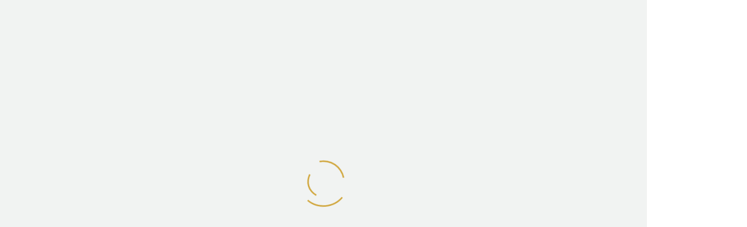

--- FILE ---
content_type: text/html; charset=UTF-8
request_url: https://aura-istanbul.com/index.php/marmara-bolgesini-haritalamak-2023/
body_size: 21934
content:
<!DOCTYPE html>
<html class=" optml_no_js " lang="tr">
	<head>
		<meta charset="UTF-8">
		<meta name="viewport" content="width=device-width, initial-scale=1.0, maximum-scale=1.0, user-scalable=no">

		<title>Marmara Bölgesini Haritalamak: Çanakkale | Aura İstanbul</title>
<meta name="dc.title" content="Marmara Bölgesini Haritalamak: Çanakkale | Aura İstanbul">
<meta name="dc.description" content="Marmara Belediyeler Birliği iş birliğinde, 2023 yılında Kalebodur Turkey desteğiyle düzenlediğimiz &quot;Marmara Bölgesi&#039;ni Haritalamak: Çanakkale” atölyesinin detaylarına ulaşabilirsiniz.">
<meta name="dc.relation" content="https://aura-istanbul.com/marmara-bolgesini-haritalamak-2023/">
<meta name="dc.source" content="https://aura-istanbul.com/">
<meta name="dc.language" content="tr_TR">
<meta name="description" content="Marmara Belediyeler Birliği iş birliğinde, 2023 yılında Kalebodur Turkey desteğiyle düzenlediğimiz &quot;Marmara Bölgesi&#039;ni Haritalamak: Çanakkale” atölyesinin detaylarına ulaşabilirsiniz.">
<meta name="robots" content="index, follow, max-snippet:-1, max-image-preview:large, max-video-preview:-1">
<link rel="canonical" href="https://aura-istanbul.com/index.php/marmara-bolgesini-haritalamak-2023/">
<meta property="og:url" content="https://aura-istanbul.com/marmara-bolgesini-haritalamak-2023/">
<meta property="og:site_name" content="Aura İstanbul">
<meta property="og:locale" content="tr_TR">
<meta property="og:type" content="article">
<meta property="og:title" content="Marmara Bölgesini Haritalamak: Çanakkale | Aura İstanbul">
<meta property="og:description" content="Marmara Belediyeler Birliği iş birliğinde, 2023 yılında Kalebodur Turkey desteğiyle düzenlediğimiz &quot;Marmara Bölgesi&#039;ni Haritalamak: Çanakkale” atölyesinin detaylarına ulaşabilirsiniz.">
<meta property="og:image" content="https://mlnera8i4hp8.i.optimole.com/cb:xZdS.56c5c/w:1920/h:1080/q:mauto/g:sm/https://aura-istanbul.com/wp-content/uploads/2017/05/koridor.jpg">
<meta property="og:image:secure_url" content="https://mlnera8i4hp8.i.optimole.com/cb:xZdS.56c5c/w:1920/h:1080/q:mauto/g:sm/https://aura-istanbul.com/wp-content/uploads/2017/05/koridor.jpg">
<meta property="og:image:width" content="2000">
<meta property="og:image:height" content="1125">
<meta name="twitter:card" content="summary">
<meta name="twitter:title" content="Marmara Bölgesini Haritalamak: Çanakkale | Aura İstanbul">
<meta name="twitter:description" content="Marmara Belediyeler Birliği iş birliğinde, 2023 yılında Kalebodur Turkey desteğiyle düzenlediğimiz &quot;Marmara Bölgesi&#039;ni Haritalamak: Çanakkale” atölyesinin detaylarına ulaşabilirsiniz.">
<meta name="twitter:image" content="https://mlnera8i4hp8.i.optimole.com/cb:xZdS.56c5c/w:1920/h:1080/q:mauto/g:sm/https://aura-istanbul.com/wp-content/uploads/2017/05/koridor.jpg">
<link rel='dns-prefetch' href='//fonts.googleapis.com' />
<link rel='dns-prefetch' href='//mlnera8i4hp8.i.optimole.com' />
<link rel='preconnect' href='https://mlnera8i4hp8.i.optimole.com' />
<link rel="alternate" type="application/rss+xml" title="Aura İstanbul &raquo; akışı" href="https://aura-istanbul.com/index.php/feed/" />
<link rel="alternate" type="application/rss+xml" title="Aura İstanbul &raquo; yorum akışı" href="https://aura-istanbul.com/index.php/comments/feed/" />
<link rel="alternate" type="text/calendar" title="iCal İçerik Kaynağı Aura İstanbul &raquo;" href="https://aura-istanbul.com/index.php/events/?ical=1" />
<link rel="alternate" title="oEmbed (JSON)" type="application/json+oembed" href="https://aura-istanbul.com/index.php/wp-json/oembed/1.0/embed?url=https%3A%2F%2Faura-istanbul.com%2Findex.php%2Fmarmara-bolgesini-haritalamak-2023%2F" />
<link rel="alternate" title="oEmbed (XML)" type="text/xml+oembed" href="https://aura-istanbul.com/index.php/wp-json/oembed/1.0/embed?url=https%3A%2F%2Faura-istanbul.com%2Findex.php%2Fmarmara-bolgesini-haritalamak-2023%2F&#038;format=xml" />
<style id='wp-img-auto-sizes-contain-inline-css' type='text/css'>
img:is([sizes=auto i],[sizes^="auto," i]){contain-intrinsic-size:3000px 1500px}
/*# sourceURL=wp-img-auto-sizes-contain-inline-css */
</style>
<link rel='stylesheet' id='fil-theme-Stroke-Gap-Icons-Webfont-css' href='https://aura-istanbul.com/wp-content/themes/muse/fonts/Stroke-Gap-Icons-Webfont/style.css?ver=6.9' type='text/css' media='all' />
<link rel='stylesheet' id='fil-theme-elegant-css' href='https://aura-istanbul.com/wp-content/themes/muse/fonts/elegant/style.css?ver=6.9' type='text/css' media='all' />
<link rel='stylesheet' id='fil-theme-flaticon-css' href='https://aura-istanbul.com/wp-content/themes/muse/fonts/flaticon/flaticon.css?ver=6.9' type='text/css' media='all' />
<link rel='stylesheet' id='fil-theme-flaticon2-css' href='https://aura-istanbul.com/wp-content/themes/muse/fonts/flaticon2/flaticon.css?ver=6.9' type='text/css' media='all' />
<link rel='stylesheet' id='fil-theme-fontawesome-css' href='https://aura-istanbul.com/wp-content/themes/muse/fonts/fontawesome/css/font-awesome.min.css?ver=6.9' type='text/css' media='all' />
<link rel='stylesheet' id='fil-theme-icomoon-css' href='https://aura-istanbul.com/wp-content/themes/muse/fonts/icomoon/style.css?ver=6.9' type='text/css' media='all' />
<link rel='stylesheet' id='fil-theme-simple-css' href='https://aura-istanbul.com/wp-content/themes/muse/fonts/simple/style.css?ver=6.9' type='text/css' media='all' />
<link rel='stylesheet' id='fil-theme-strokegap-css' href='https://aura-istanbul.com/wp-content/themes/muse/fonts/strokegap/style.css?ver=6.9' type='text/css' media='all' />
<link rel='stylesheet' id='dashicons-css' href='https://aura-istanbul.com/wp-includes/css/dashicons.min.css?ver=6.9' type='text/css' media='all' />
<link rel='stylesheet' id='tec-variables-skeleton-css' href='https://aura-istanbul.com/wp-content/plugins/event-tickets/common/build/css/variables-skeleton.css?ver=6.10.1' type='text/css' media='all' />
<link rel='stylesheet' id='tec-variables-full-css' href='https://aura-istanbul.com/wp-content/plugins/event-tickets/common/build/css/variables-full.css?ver=6.10.1' type='text/css' media='all' />
<link rel='stylesheet' id='tribe-common-skeleton-style-css' href='https://aura-istanbul.com/wp-content/plugins/event-tickets/common/build/css/common-skeleton.css?ver=6.10.1' type='text/css' media='all' />
<link rel='stylesheet' id='tribe-common-full-style-css' href='https://aura-istanbul.com/wp-content/plugins/event-tickets/common/build/css/common-full.css?ver=6.10.1' type='text/css' media='all' />
<link rel='stylesheet' id='event-tickets-tickets-css-css' href='https://aura-istanbul.com/wp-content/plugins/event-tickets/build/css/tickets.css?ver=5.27.3' type='text/css' media='all' />
<link rel='stylesheet' id='event-tickets-tickets-rsvp-css-css' href='https://aura-istanbul.com/wp-content/plugins/event-tickets/build/css/rsvp-v1.css?ver=5.27.3' type='text/css' media='all' />
<style id='wp-emoji-styles-inline-css' type='text/css'>

	img.wp-smiley, img.emoji {
		display: inline !important;
		border: none !important;
		box-shadow: none !important;
		height: 1em !important;
		width: 1em !important;
		margin: 0 0.07em !important;
		vertical-align: -0.1em !important;
		background: none !important;
		padding: 0 !important;
	}
/*# sourceURL=wp-emoji-styles-inline-css */
</style>
<link rel='stylesheet' id='wp-block-library-css' href='https://aura-istanbul.com/wp-includes/css/dist/block-library/style.min.css?ver=6.9' type='text/css' media='all' />
<style id='global-styles-inline-css' type='text/css'>
:root{--wp--preset--aspect-ratio--square: 1;--wp--preset--aspect-ratio--4-3: 4/3;--wp--preset--aspect-ratio--3-4: 3/4;--wp--preset--aspect-ratio--3-2: 3/2;--wp--preset--aspect-ratio--2-3: 2/3;--wp--preset--aspect-ratio--16-9: 16/9;--wp--preset--aspect-ratio--9-16: 9/16;--wp--preset--color--black: #000000;--wp--preset--color--cyan-bluish-gray: #abb8c3;--wp--preset--color--white: #ffffff;--wp--preset--color--pale-pink: #f78da7;--wp--preset--color--vivid-red: #cf2e2e;--wp--preset--color--luminous-vivid-orange: #ff6900;--wp--preset--color--luminous-vivid-amber: #fcb900;--wp--preset--color--light-green-cyan: #7bdcb5;--wp--preset--color--vivid-green-cyan: #00d084;--wp--preset--color--pale-cyan-blue: #8ed1fc;--wp--preset--color--vivid-cyan-blue: #0693e3;--wp--preset--color--vivid-purple: #9b51e0;--wp--preset--gradient--vivid-cyan-blue-to-vivid-purple: linear-gradient(135deg,rgb(6,147,227) 0%,rgb(155,81,224) 100%);--wp--preset--gradient--light-green-cyan-to-vivid-green-cyan: linear-gradient(135deg,rgb(122,220,180) 0%,rgb(0,208,130) 100%);--wp--preset--gradient--luminous-vivid-amber-to-luminous-vivid-orange: linear-gradient(135deg,rgb(252,185,0) 0%,rgb(255,105,0) 100%);--wp--preset--gradient--luminous-vivid-orange-to-vivid-red: linear-gradient(135deg,rgb(255,105,0) 0%,rgb(207,46,46) 100%);--wp--preset--gradient--very-light-gray-to-cyan-bluish-gray: linear-gradient(135deg,rgb(238,238,238) 0%,rgb(169,184,195) 100%);--wp--preset--gradient--cool-to-warm-spectrum: linear-gradient(135deg,rgb(74,234,220) 0%,rgb(151,120,209) 20%,rgb(207,42,186) 40%,rgb(238,44,130) 60%,rgb(251,105,98) 80%,rgb(254,248,76) 100%);--wp--preset--gradient--blush-light-purple: linear-gradient(135deg,rgb(255,206,236) 0%,rgb(152,150,240) 100%);--wp--preset--gradient--blush-bordeaux: linear-gradient(135deg,rgb(254,205,165) 0%,rgb(254,45,45) 50%,rgb(107,0,62) 100%);--wp--preset--gradient--luminous-dusk: linear-gradient(135deg,rgb(255,203,112) 0%,rgb(199,81,192) 50%,rgb(65,88,208) 100%);--wp--preset--gradient--pale-ocean: linear-gradient(135deg,rgb(255,245,203) 0%,rgb(182,227,212) 50%,rgb(51,167,181) 100%);--wp--preset--gradient--electric-grass: linear-gradient(135deg,rgb(202,248,128) 0%,rgb(113,206,126) 100%);--wp--preset--gradient--midnight: linear-gradient(135deg,rgb(2,3,129) 0%,rgb(40,116,252) 100%);--wp--preset--font-size--small: 13px;--wp--preset--font-size--medium: 20px;--wp--preset--font-size--large: 36px;--wp--preset--font-size--x-large: 42px;--wp--preset--spacing--20: 0.44rem;--wp--preset--spacing--30: 0.67rem;--wp--preset--spacing--40: 1rem;--wp--preset--spacing--50: 1.5rem;--wp--preset--spacing--60: 2.25rem;--wp--preset--spacing--70: 3.38rem;--wp--preset--spacing--80: 5.06rem;--wp--preset--shadow--natural: 6px 6px 9px rgba(0, 0, 0, 0.2);--wp--preset--shadow--deep: 12px 12px 50px rgba(0, 0, 0, 0.4);--wp--preset--shadow--sharp: 6px 6px 0px rgba(0, 0, 0, 0.2);--wp--preset--shadow--outlined: 6px 6px 0px -3px rgb(255, 255, 255), 6px 6px rgb(0, 0, 0);--wp--preset--shadow--crisp: 6px 6px 0px rgb(0, 0, 0);}:where(.is-layout-flex){gap: 0.5em;}:where(.is-layout-grid){gap: 0.5em;}body .is-layout-flex{display: flex;}.is-layout-flex{flex-wrap: wrap;align-items: center;}.is-layout-flex > :is(*, div){margin: 0;}body .is-layout-grid{display: grid;}.is-layout-grid > :is(*, div){margin: 0;}:where(.wp-block-columns.is-layout-flex){gap: 2em;}:where(.wp-block-columns.is-layout-grid){gap: 2em;}:where(.wp-block-post-template.is-layout-flex){gap: 1.25em;}:where(.wp-block-post-template.is-layout-grid){gap: 1.25em;}.has-black-color{color: var(--wp--preset--color--black) !important;}.has-cyan-bluish-gray-color{color: var(--wp--preset--color--cyan-bluish-gray) !important;}.has-white-color{color: var(--wp--preset--color--white) !important;}.has-pale-pink-color{color: var(--wp--preset--color--pale-pink) !important;}.has-vivid-red-color{color: var(--wp--preset--color--vivid-red) !important;}.has-luminous-vivid-orange-color{color: var(--wp--preset--color--luminous-vivid-orange) !important;}.has-luminous-vivid-amber-color{color: var(--wp--preset--color--luminous-vivid-amber) !important;}.has-light-green-cyan-color{color: var(--wp--preset--color--light-green-cyan) !important;}.has-vivid-green-cyan-color{color: var(--wp--preset--color--vivid-green-cyan) !important;}.has-pale-cyan-blue-color{color: var(--wp--preset--color--pale-cyan-blue) !important;}.has-vivid-cyan-blue-color{color: var(--wp--preset--color--vivid-cyan-blue) !important;}.has-vivid-purple-color{color: var(--wp--preset--color--vivid-purple) !important;}.has-black-background-color{background-color: var(--wp--preset--color--black) !important;}.has-cyan-bluish-gray-background-color{background-color: var(--wp--preset--color--cyan-bluish-gray) !important;}.has-white-background-color{background-color: var(--wp--preset--color--white) !important;}.has-pale-pink-background-color{background-color: var(--wp--preset--color--pale-pink) !important;}.has-vivid-red-background-color{background-color: var(--wp--preset--color--vivid-red) !important;}.has-luminous-vivid-orange-background-color{background-color: var(--wp--preset--color--luminous-vivid-orange) !important;}.has-luminous-vivid-amber-background-color{background-color: var(--wp--preset--color--luminous-vivid-amber) !important;}.has-light-green-cyan-background-color{background-color: var(--wp--preset--color--light-green-cyan) !important;}.has-vivid-green-cyan-background-color{background-color: var(--wp--preset--color--vivid-green-cyan) !important;}.has-pale-cyan-blue-background-color{background-color: var(--wp--preset--color--pale-cyan-blue) !important;}.has-vivid-cyan-blue-background-color{background-color: var(--wp--preset--color--vivid-cyan-blue) !important;}.has-vivid-purple-background-color{background-color: var(--wp--preset--color--vivid-purple) !important;}.has-black-border-color{border-color: var(--wp--preset--color--black) !important;}.has-cyan-bluish-gray-border-color{border-color: var(--wp--preset--color--cyan-bluish-gray) !important;}.has-white-border-color{border-color: var(--wp--preset--color--white) !important;}.has-pale-pink-border-color{border-color: var(--wp--preset--color--pale-pink) !important;}.has-vivid-red-border-color{border-color: var(--wp--preset--color--vivid-red) !important;}.has-luminous-vivid-orange-border-color{border-color: var(--wp--preset--color--luminous-vivid-orange) !important;}.has-luminous-vivid-amber-border-color{border-color: var(--wp--preset--color--luminous-vivid-amber) !important;}.has-light-green-cyan-border-color{border-color: var(--wp--preset--color--light-green-cyan) !important;}.has-vivid-green-cyan-border-color{border-color: var(--wp--preset--color--vivid-green-cyan) !important;}.has-pale-cyan-blue-border-color{border-color: var(--wp--preset--color--pale-cyan-blue) !important;}.has-vivid-cyan-blue-border-color{border-color: var(--wp--preset--color--vivid-cyan-blue) !important;}.has-vivid-purple-border-color{border-color: var(--wp--preset--color--vivid-purple) !important;}.has-vivid-cyan-blue-to-vivid-purple-gradient-background{background: var(--wp--preset--gradient--vivid-cyan-blue-to-vivid-purple) !important;}.has-light-green-cyan-to-vivid-green-cyan-gradient-background{background: var(--wp--preset--gradient--light-green-cyan-to-vivid-green-cyan) !important;}.has-luminous-vivid-amber-to-luminous-vivid-orange-gradient-background{background: var(--wp--preset--gradient--luminous-vivid-amber-to-luminous-vivid-orange) !important;}.has-luminous-vivid-orange-to-vivid-red-gradient-background{background: var(--wp--preset--gradient--luminous-vivid-orange-to-vivid-red) !important;}.has-very-light-gray-to-cyan-bluish-gray-gradient-background{background: var(--wp--preset--gradient--very-light-gray-to-cyan-bluish-gray) !important;}.has-cool-to-warm-spectrum-gradient-background{background: var(--wp--preset--gradient--cool-to-warm-spectrum) !important;}.has-blush-light-purple-gradient-background{background: var(--wp--preset--gradient--blush-light-purple) !important;}.has-blush-bordeaux-gradient-background{background: var(--wp--preset--gradient--blush-bordeaux) !important;}.has-luminous-dusk-gradient-background{background: var(--wp--preset--gradient--luminous-dusk) !important;}.has-pale-ocean-gradient-background{background: var(--wp--preset--gradient--pale-ocean) !important;}.has-electric-grass-gradient-background{background: var(--wp--preset--gradient--electric-grass) !important;}.has-midnight-gradient-background{background: var(--wp--preset--gradient--midnight) !important;}.has-small-font-size{font-size: var(--wp--preset--font-size--small) !important;}.has-medium-font-size{font-size: var(--wp--preset--font-size--medium) !important;}.has-large-font-size{font-size: var(--wp--preset--font-size--large) !important;}.has-x-large-font-size{font-size: var(--wp--preset--font-size--x-large) !important;}
/*# sourceURL=global-styles-inline-css */
</style>

<style id='classic-theme-styles-inline-css' type='text/css'>
/*! This file is auto-generated */
.wp-block-button__link{color:#fff;background-color:#32373c;border-radius:9999px;box-shadow:none;text-decoration:none;padding:calc(.667em + 2px) calc(1.333em + 2px);font-size:1.125em}.wp-block-file__button{background:#32373c;color:#fff;text-decoration:none}
/*# sourceURL=/wp-includes/css/classic-themes.min.css */
</style>
<link rel='stylesheet' id='contact-form-7-css' href='https://aura-istanbul.com/wp-content/plugins/contact-form-7/includes/css/styles.css?ver=6.1.4' type='text/css' media='all' />
<link rel='stylesheet' id='multiscroll_jquery_scroll-css' href='https://aura-istanbul.com/wp-content/plugins/multiscroll/css/jquery.multiscroll.css?ver=1.0.0' type='text/css' media='screen, all' />
<link rel='stylesheet' id='scrollme_styles-css' href='https://aura-istanbul.com/wp-content/plugins/scrollme/css/style.css?ver=1.0.0' type='text/css' media='screen, all' />
<link rel='stylesheet' id='mc4wp-form-basic-css' href='https://aura-istanbul.com/wp-content/plugins/mailchimp-for-wp/assets/css/form-basic.css?ver=4.10.9' type='text/css' media='all' />
<link rel='stylesheet' id='style-css' href='https://aura-istanbul.com/wp-content/themes/muse/style.css?ver=6.9' type='text/css' media='all' />
<link rel='stylesheet' id='muse-fonts-css' href='https://fonts.googleapis.com/css?family=Roboto%3A400%2C500%2C700%2C300%2C300italic%2C400italic%7CRaleway%3A400%2C700%2C300&#038;subset=latin%2Clatin-ext' type='text/css' media='screen, all' />
<link rel='stylesheet' id='font-awesome-css' href='https://aura-istanbul.com/wp-content/themes/muse/css/font-awesome.min.css?ver=4.4.0' type='text/css' media='screen, all' />
<link rel='stylesheet' id='stroke-gap-icons-css' href='https://aura-istanbul.com/wp-content/themes/muse/fonts/Stroke-Gap-Icons-Webfont/style.css' type='text/css' media='screen, all' />
<link rel='stylesheet' id='bootstrap-css' href='https://aura-istanbul.com/wp-content/themes/muse/css/bootstrap.min.css?ver=3.3.5' type='text/css' media='screen, all' />
<link rel='stylesheet' id='owl-carousel-css' href='https://aura-istanbul.com/wp-content/themes/muse/assets/owl-carousel/owl.carousel.css?ver=1.3.3' type='text/css' media='screen, all' />
<link rel='stylesheet' id='slick-carousel-css' href='https://aura-istanbul.com/wp-content/themes/muse/assets/slick-carousel/slick.css?ver=1.5.8' type='text/css' media='screen, all' />
<link rel='stylesheet' id='animate-css' href='https://aura-istanbul.com/wp-content/themes/muse/css/animate.min.css?ver=3.5.0' type='text/css' media='screen, all' />
<link rel='stylesheet' id='prettyPhoto-css' href='https://aura-istanbul.com/wp-content/themes/muse/assets/prettyphoto/css/prettyPhoto.css' type='text/css' media='screen, all' />
<link rel='stylesheet' id='muse-main-css' href='https://aura-istanbul.com/wp-content/themes/muse/css/main.css?ver=1766749640' type='text/css' media='screen, all' />
<link rel='stylesheet' id='muse-debugging-css' href='https://aura-istanbul.com/wp-content/themes/muse/debugging.css?ver=6.9' type='text/css' media='all' />
<link rel='stylesheet' id='muse-header-css' href='https://aura-istanbul.com/wp-content/themes/muse/assets/header/header.css?ver=6.9' type='text/css' media='all' />
<link rel='stylesheet' id='muse-header-yamm-css' href='https://aura-istanbul.com/wp-content/themes/muse/assets/header/yamm.css?ver=6.9' type='text/css' media='all' />
<link rel='stylesheet' id='muse-dynamic-styles-css' href='https://aura-istanbul.com/wp-admin/admin-ajax.php?action=dynamic_styles&#038;pageID=11516&#038;ver=6.9' type='text/css' media='all' />
<style id='optm_lazyload_noscript_style-inline-css' type='text/css'>
html.optml_no_js img[data-opt-src] { display: none !important; } 
 /* OPTML_VIEWPORT_BG_SELECTORS */
html .elementor-section[data-settings*="background_background"]:not(.optml-bg-lazyloaded),
html .elementor-column[data-settings*="background_background"] > .elementor-widget-wrap:not(.optml-bg-lazyloaded),
html .elementor-section > .elementor-background-overlay:not(.optml-bg-lazyloaded),
html [class*="wp-block-cover"][style*="background-image"]:not(.optml-bg-lazyloaded),
html [style*="background-image:url("]:not(.optml-bg-lazyloaded),
html [style*="background-image: url("]:not(.optml-bg-lazyloaded),
html [style*="background:url("]:not(.optml-bg-lazyloaded),
html [style*="background: url("]:not(.optml-bg-lazyloaded),
html [class*="wp-block-group"][style*="background-image"]:not(.optml-bg-lazyloaded) { background-image: none !important; }
/* OPTML_VIEWPORT_BG_SELECTORS */
/*# sourceURL=optm_lazyload_noscript_style-inline-css */
</style>
<link rel='stylesheet' id='js_composer_front-css' href='https://aura-istanbul.com/wp-content/plugins/js_composer/assets/css/js_composer.min.css?ver=8.7.2' type='text/css' media='all' />
<link rel='stylesheet' id='event-tickets-rsvp-css' href='https://aura-istanbul.com/wp-content/plugins/event-tickets/build/css/rsvp.css?ver=5.27.3' type='text/css' media='all' />
<script type="text/javascript" src="https://aura-istanbul.com/wp-includes/js/jquery/jquery.min.js?ver=3.7.1" id="jquery-core-js"></script>
<script type="text/javascript" src="https://aura-istanbul.com/wp-includes/js/jquery/jquery-migrate.min.js?ver=3.4.1" id="jquery-migrate-js"></script>
<script type="text/javascript" id="optml-print-js-after">
/* <![CDATA[ */
			(function(w, d){
					w.addEventListener("beforeprint", function(){
						let images = d.getElementsByTagName( "img" );
							for (let img of images) {
								if ( !img.dataset.optSrc) {
									continue;
								}
								img.src = img.dataset.optSrc;
								delete img.dataset.optSrc;
							}
					});
			
			}(window, document));
								 
//# sourceURL=optml-print-js-after
/* ]]> */
</script>
<script></script><link rel="https://api.w.org/" href="https://aura-istanbul.com/index.php/wp-json/" /><link rel="alternate" title="JSON" type="application/json" href="https://aura-istanbul.com/index.php/wp-json/wp/v2/pages/11516" /><link rel="EditURI" type="application/rsd+xml" title="RSD" href="https://aura-istanbul.com/xmlrpc.php?rsd" />
<meta name="generator" content="WordPress 6.9" />
<link rel='shortlink' href='https://aura-istanbul.com/?p=11516' />
<meta name="et-api-version" content="v1"><meta name="et-api-origin" content="https://aura-istanbul.com"><link rel="https://theeventscalendar.com/" href="https://aura-istanbul.com/index.php/wp-json/tribe/tickets/v1/" /><meta name="tec-api-version" content="v1"><meta name="tec-api-origin" content="https://aura-istanbul.com"><link rel="alternate" href="https://aura-istanbul.com/index.php/wp-json/tribe/events/v1/" /><meta name="generator" content="Powered by WPBakery Page Builder - drag and drop page builder for WordPress."/>
<meta http-equiv="Accept-CH" content="Viewport-Width, ECT" />
		<style type="text/css">
			img[data-opt-src]:not([data-opt-lazy-loaded]) {
				transition: .2s filter linear, .2s opacity linear, .2s border-radius linear;
				-webkit-transition: .2s filter linear, .2s opacity linear, .2s border-radius linear;
				-moz-transition: .2s filter linear, .2s opacity linear, .2s border-radius linear;
				-o-transition: .2s filter linear, .2s opacity linear, .2s border-radius linear;
			}
			img[data-opt-src]:not([data-opt-lazy-loaded]) {
					opacity: .75;
					-webkit-filter: blur(8px);
					-moz-filter: blur(8px);
					-o-filter: blur(8px);
					-ms-filter: blur(8px);
					filter: blur(8px);
					transform: scale(1.04);
					animation: 0.1s ease-in;
					-webkit-transform: translate3d(0, 0, 0);
			}
			
			iframe[data-opt-src]:not([data-opt-lazy-loaded]) {
				background-color: #ffffff;
				background-image: url("data:image/svg+xml,%3Csvg%20width%3D%2240%22%20height%3D%2240%22%20xmlns%3D%22http%3A%2F%2Fwww.w3.org%2F2000%2Fsvg%22%20style%3D%22-webkit-transform-origin%3A50%25%2050%25%3B-webkit-animation%3Aspin%201.5s%20linear%20infinite%3B-webkit-backface-visibility%3Ahidden%3Banimation%3Aspin%201.5s%20linear%20infinite%22%20fill-rule%3D%22evenodd%22%20clip-rule%3D%22evenodd%22%20stroke-linejoin%3D%22round%22%20stroke-miterlimit%3D%221.414%22%3E%3Cdefs%3E%3Cstyle%3E%3C%21%5BCDATA%5B%40-webkit-keyframes%20spin%7Bfrom%7B-webkit-transform%3Arotate%280deg%29%7Dto%7B-webkit-transform%3Arotate%28-359deg%29%7D%7D%40keyframes%20spin%7Bfrom%7Btransform%3Arotate%280deg%29%7Dto%7Btransform%3Arotate%28-359deg%29%7D%7D%5D%5D%3E%3C%2Fstyle%3E%3C%2Fdefs%3E%3Cg%20id%3D%22outer%22%3E%3Cpath%20d%3D%22M20%200a3.994%203.994%200%20110%207.988A3.994%203.994%200%200120%200z%22%2F%3E%3Cpath%20d%3D%22M5.858%205.858a3.994%203.994%200%20115.648%205.648%203.994%203.994%200%2001-5.648-5.648z%22%20fill%3D%22%23d2d2d2%22%2F%3E%3Cpath%20d%3D%22M20%2032.012A3.994%203.994%200%201120%2040a3.994%203.994%200%20010-7.988z%22%20fill%3D%22%23828282%22%2F%3E%3Cpath%20d%3D%22M28.494%2028.494a3.994%203.994%200%20115.648%205.648%203.994%203.994%200%2001-5.648-5.648z%22%20fill%3D%22%23656565%22%2F%3E%3Cpath%20d%3D%22M3.994%2016.006a3.994%203.994%200%20110%207.988%203.994%203.994%200%20010-7.988z%22%20fill%3D%22%23bbb%22%2F%3E%3Cpath%20d%3D%22M5.858%2028.494a3.994%203.994%200%20115.648%205.648%203.994%203.994%200%2001-5.648-5.648z%22%20fill%3D%22%23a4a4a4%22%2F%3E%3Cpath%20d%3D%22M36.006%2016.006a3.994%203.994%200%20110%207.988%203.994%203.994%200%20010-7.988z%22%20fill%3D%22%234a4a4a%22%2F%3E%3Cpath%20d%3D%22M28.494%205.858a3.994%203.994%200%20115.648%205.648%203.994%203.994%200%2001-5.648-5.648z%22%20fill%3D%22%23323232%22%2F%3E%3C%2Fg%3E%3C%2Fsvg%3E");
				background-repeat: no-repeat;
				background-position: 50% 50%;
			}
			video[data-opt-src]:not([data-opt-lazy-loaded]) {
				background-color: #ffffff;
				background-image: url("data:image/svg+xml,%3Csvg%20width%3D%2240%22%20height%3D%2240%22%20xmlns%3D%22http%3A%2F%2Fwww.w3.org%2F2000%2Fsvg%22%20style%3D%22-webkit-transform-origin%3A50%25%2050%25%3B-webkit-animation%3Aspin%201.5s%20linear%20infinite%3B-webkit-backface-visibility%3Ahidden%3Banimation%3Aspin%201.5s%20linear%20infinite%22%20fill-rule%3D%22evenodd%22%20clip-rule%3D%22evenodd%22%20stroke-linejoin%3D%22round%22%20stroke-miterlimit%3D%221.414%22%3E%3Cdefs%3E%3Cstyle%3E%3C%21%5BCDATA%5B%40-webkit-keyframes%20spin%7Bfrom%7B-webkit-transform%3Arotate%280deg%29%7Dto%7B-webkit-transform%3Arotate%28-359deg%29%7D%7D%40keyframes%20spin%7Bfrom%7Btransform%3Arotate%280deg%29%7Dto%7Btransform%3Arotate%28-359deg%29%7D%7D%5D%5D%3E%3C%2Fstyle%3E%3C%2Fdefs%3E%3Cg%20id%3D%22outer%22%3E%3Cpath%20d%3D%22M20%200a3.994%203.994%200%20110%207.988A3.994%203.994%200%200120%200z%22%2F%3E%3Cpath%20d%3D%22M5.858%205.858a3.994%203.994%200%20115.648%205.648%203.994%203.994%200%2001-5.648-5.648z%22%20fill%3D%22%23d2d2d2%22%2F%3E%3Cpath%20d%3D%22M20%2032.012A3.994%203.994%200%201120%2040a3.994%203.994%200%20010-7.988z%22%20fill%3D%22%23828282%22%2F%3E%3Cpath%20d%3D%22M28.494%2028.494a3.994%203.994%200%20115.648%205.648%203.994%203.994%200%2001-5.648-5.648z%22%20fill%3D%22%23656565%22%2F%3E%3Cpath%20d%3D%22M3.994%2016.006a3.994%203.994%200%20110%207.988%203.994%203.994%200%20010-7.988z%22%20fill%3D%22%23bbb%22%2F%3E%3Cpath%20d%3D%22M5.858%2028.494a3.994%203.994%200%20115.648%205.648%203.994%203.994%200%2001-5.648-5.648z%22%20fill%3D%22%23a4a4a4%22%2F%3E%3Cpath%20d%3D%22M36.006%2016.006a3.994%203.994%200%20110%207.988%203.994%203.994%200%20010-7.988z%22%20fill%3D%22%234a4a4a%22%2F%3E%3Cpath%20d%3D%22M28.494%205.858a3.994%203.994%200%20115.648%205.648%203.994%203.994%200%2001-5.648-5.648z%22%20fill%3D%22%23323232%22%2F%3E%3C%2Fg%3E%3C%2Fsvg%3E");
				background-repeat: no-repeat;
				background-position: 50% 50%;
			}
		</style>
		<script type="application/javascript">
					document.documentElement.className = document.documentElement.className.replace(/\boptml_no_js\b/g, "");
						(function(w, d){
							var b = d.getElementsByTagName("head")[0];
							var s = d.createElement("script");
							var v = ("IntersectionObserver" in w && "isIntersecting" in w.IntersectionObserverEntry.prototype) ? "_no_poly" : "";
							s.async = true;
							s.src = "https://mlnera8i4hp8.i.optimole.com/js-lib/v2/latest/optimole_lib" + v  + ".min.js";
							b.appendChild(s);
							w.optimoleData = {
								lazyloadOnly: "optimole-lazy-only",
								backgroundReplaceClasses: [],
								nativeLazyload : false,
								scalingDisabled: false,
								watchClasses: [],
								backgroundLazySelectors: ".elementor-section[data-settings*=\"background_background\"], .elementor-column[data-settings*=\"background_background\"] > .elementor-widget-wrap, .elementor-section > .elementor-background-overlay, [class*=\"wp-block-cover\"][style*=\"background-image\"], [style*=\"background-image:url(\"], [style*=\"background-image: url(\"], [style*=\"background:url(\"], [style*=\"background: url(\"], [class*=\"wp-block-group\"][style*=\"background-image\"]",
								network_optimizations: true,
								ignoreDpr: true,
								quality: 0,
								maxWidth: 1920,
								maxHeight: 1080,
							}
						}(window, document));
		</script><style type="text/css">.saboxplugin-wrap{-webkit-box-sizing:border-box;-moz-box-sizing:border-box;-ms-box-sizing:border-box;box-sizing:border-box;border:1px solid #eee;width:100%;clear:both;display:block;overflow:hidden;word-wrap:break-word;position:relative}.saboxplugin-wrap .saboxplugin-gravatar{float:left;padding:0 20px 20px 20px}.saboxplugin-wrap .saboxplugin-gravatar img{max-width:100px;height:auto;border-radius:0;}.saboxplugin-wrap .saboxplugin-authorname{font-size:18px;line-height:1;margin:20px 0 0 20px;display:block}.saboxplugin-wrap .saboxplugin-authorname a{text-decoration:none}.saboxplugin-wrap .saboxplugin-authorname a:focus{outline:0}.saboxplugin-wrap .saboxplugin-desc{display:block;margin:5px 20px}.saboxplugin-wrap .saboxplugin-desc a{text-decoration:underline}.saboxplugin-wrap .saboxplugin-desc p{margin:5px 0 12px}.saboxplugin-wrap .saboxplugin-web{margin:0 20px 15px;text-align:left}.saboxplugin-wrap .sab-web-position{text-align:right}.saboxplugin-wrap .saboxplugin-web a{color:#ccc;text-decoration:none}.saboxplugin-wrap .saboxplugin-socials{position:relative;display:block;background:#fcfcfc;padding:5px;border-top:1px solid #eee}.saboxplugin-wrap .saboxplugin-socials a svg{width:20px;height:20px}.saboxplugin-wrap .saboxplugin-socials a svg .st2{fill:#fff; transform-origin:center center;}.saboxplugin-wrap .saboxplugin-socials a svg .st1{fill:rgba(0,0,0,.3)}.saboxplugin-wrap .saboxplugin-socials a:hover{opacity:.8;-webkit-transition:opacity .4s;-moz-transition:opacity .4s;-o-transition:opacity .4s;transition:opacity .4s;box-shadow:none!important;-webkit-box-shadow:none!important}.saboxplugin-wrap .saboxplugin-socials .saboxplugin-icon-color{box-shadow:none;padding:0;border:0;-webkit-transition:opacity .4s;-moz-transition:opacity .4s;-o-transition:opacity .4s;transition:opacity .4s;display:inline-block;color:#fff;font-size:0;text-decoration:inherit;margin:5px;-webkit-border-radius:0;-moz-border-radius:0;-ms-border-radius:0;-o-border-radius:0;border-radius:0;overflow:hidden}.saboxplugin-wrap .saboxplugin-socials .saboxplugin-icon-grey{text-decoration:inherit;box-shadow:none;position:relative;display:-moz-inline-stack;display:inline-block;vertical-align:middle;zoom:1;margin:10px 5px;color:#444;fill:#444}.clearfix:after,.clearfix:before{content:' ';display:table;line-height:0;clear:both}.ie7 .clearfix{zoom:1}.saboxplugin-socials.sabox-colored .saboxplugin-icon-color .sab-twitch{border-color:#38245c}.saboxplugin-socials.sabox-colored .saboxplugin-icon-color .sab-behance{border-color:#003eb0}.saboxplugin-socials.sabox-colored .saboxplugin-icon-color .sab-deviantart{border-color:#036824}.saboxplugin-socials.sabox-colored .saboxplugin-icon-color .sab-digg{border-color:#00327c}.saboxplugin-socials.sabox-colored .saboxplugin-icon-color .sab-dribbble{border-color:#ba1655}.saboxplugin-socials.sabox-colored .saboxplugin-icon-color .sab-facebook{border-color:#1e2e4f}.saboxplugin-socials.sabox-colored .saboxplugin-icon-color .sab-flickr{border-color:#003576}.saboxplugin-socials.sabox-colored .saboxplugin-icon-color .sab-github{border-color:#264874}.saboxplugin-socials.sabox-colored .saboxplugin-icon-color .sab-google{border-color:#0b51c5}.saboxplugin-socials.sabox-colored .saboxplugin-icon-color .sab-html5{border-color:#902e13}.saboxplugin-socials.sabox-colored .saboxplugin-icon-color .sab-instagram{border-color:#1630aa}.saboxplugin-socials.sabox-colored .saboxplugin-icon-color .sab-linkedin{border-color:#00344f}.saboxplugin-socials.sabox-colored .saboxplugin-icon-color .sab-pinterest{border-color:#5b040e}.saboxplugin-socials.sabox-colored .saboxplugin-icon-color .sab-reddit{border-color:#992900}.saboxplugin-socials.sabox-colored .saboxplugin-icon-color .sab-rss{border-color:#a43b0a}.saboxplugin-socials.sabox-colored .saboxplugin-icon-color .sab-sharethis{border-color:#5d8420}.saboxplugin-socials.sabox-colored .saboxplugin-icon-color .sab-soundcloud{border-color:#995200}.saboxplugin-socials.sabox-colored .saboxplugin-icon-color .sab-spotify{border-color:#0f612c}.saboxplugin-socials.sabox-colored .saboxplugin-icon-color .sab-stackoverflow{border-color:#a95009}.saboxplugin-socials.sabox-colored .saboxplugin-icon-color .sab-steam{border-color:#006388}.saboxplugin-socials.sabox-colored .saboxplugin-icon-color .sab-user_email{border-color:#b84e05}.saboxplugin-socials.sabox-colored .saboxplugin-icon-color .sab-tumblr{border-color:#10151b}.saboxplugin-socials.sabox-colored .saboxplugin-icon-color .sab-twitter{border-color:#0967a0}.saboxplugin-socials.sabox-colored .saboxplugin-icon-color .sab-vimeo{border-color:#0d7091}.saboxplugin-socials.sabox-colored .saboxplugin-icon-color .sab-windows{border-color:#003f71}.saboxplugin-socials.sabox-colored .saboxplugin-icon-color .sab-whatsapp{border-color:#003f71}.saboxplugin-socials.sabox-colored .saboxplugin-icon-color .sab-wordpress{border-color:#0f3647}.saboxplugin-socials.sabox-colored .saboxplugin-icon-color .sab-yahoo{border-color:#14002d}.saboxplugin-socials.sabox-colored .saboxplugin-icon-color .sab-youtube{border-color:#900}.saboxplugin-socials.sabox-colored .saboxplugin-icon-color .sab-xing{border-color:#000202}.saboxplugin-socials.sabox-colored .saboxplugin-icon-color .sab-mixcloud{border-color:#2475a0}.saboxplugin-socials.sabox-colored .saboxplugin-icon-color .sab-vk{border-color:#243549}.saboxplugin-socials.sabox-colored .saboxplugin-icon-color .sab-medium{border-color:#00452c}.saboxplugin-socials.sabox-colored .saboxplugin-icon-color .sab-quora{border-color:#420e00}.saboxplugin-socials.sabox-colored .saboxplugin-icon-color .sab-meetup{border-color:#9b181c}.saboxplugin-socials.sabox-colored .saboxplugin-icon-color .sab-goodreads{border-color:#000}.saboxplugin-socials.sabox-colored .saboxplugin-icon-color .sab-snapchat{border-color:#999700}.saboxplugin-socials.sabox-colored .saboxplugin-icon-color .sab-500px{border-color:#00557f}.saboxplugin-socials.sabox-colored .saboxplugin-icon-color .sab-mastodont{border-color:#185886}.sabox-plus-item{margin-bottom:20px}@media screen and (max-width:480px){.saboxplugin-wrap{text-align:center}.saboxplugin-wrap .saboxplugin-gravatar{float:none;padding:20px 0;text-align:center;margin:0 auto;display:block}.saboxplugin-wrap .saboxplugin-gravatar img{float:none;display:inline-block;display:-moz-inline-stack;vertical-align:middle;zoom:1}.saboxplugin-wrap .saboxplugin-desc{margin:0 10px 20px;text-align:center}.saboxplugin-wrap .saboxplugin-authorname{text-align:center;margin:10px 0 20px}}body .saboxplugin-authorname a,body .saboxplugin-authorname a:hover{box-shadow:none;-webkit-box-shadow:none}a.sab-profile-edit{font-size:16px!important;line-height:1!important}.sab-edit-settings a,a.sab-profile-edit{color:#0073aa!important;box-shadow:none!important;-webkit-box-shadow:none!important}.sab-edit-settings{margin-right:15px;position:absolute;right:0;z-index:2;bottom:10px;line-height:20px}.sab-edit-settings i{margin-left:5px}.saboxplugin-socials{line-height:1!important}.rtl .saboxplugin-wrap .saboxplugin-gravatar{float:right}.rtl .saboxplugin-wrap .saboxplugin-authorname{display:flex;align-items:center}.rtl .saboxplugin-wrap .saboxplugin-authorname .sab-profile-edit{margin-right:10px}.rtl .sab-edit-settings{right:auto;left:0}img.sab-custom-avatar{max-width:75px;}.saboxplugin-wrap .saboxplugin-gravatar img {-webkit-border-radius:50%;-moz-border-radius:50%;-ms-border-radius:50%;-o-border-radius:50%;border-radius:50%;}.saboxplugin-wrap .saboxplugin-gravatar img {-webkit-border-radius:50%;-moz-border-radius:50%;-ms-border-radius:50%;-o-border-radius:50%;border-radius:50%;}.saboxplugin-wrap .saboxplugin-socials .saboxplugin-icon-color {-webkit-border-radius:50%;-moz-border-radius:50%;-ms-border-radius:50%;-o-border-radius:50%;border-radius:50%;}.saboxplugin-wrap .saboxplugin-socials .saboxplugin-icon-color .st1 {display: none;}.saboxplugin-wrap .saboxplugin-authorname a,.saboxplugin-wrap .saboxplugin-authorname span {color:#d1a73e;}.saboxplugin-wrap {margin-top:0px; margin-bottom:0px; padding: 5px 5px }.saboxplugin-wrap .saboxplugin-authorname {font-size:18px; line-height:25px;}.saboxplugin-wrap .saboxplugin-desc p, .saboxplugin-wrap .saboxplugin-desc {font-size:14px !important; line-height:21px !important;}.saboxplugin-wrap .saboxplugin-web {font-size:14px;}.saboxplugin-wrap .saboxplugin-socials a svg {width:36px;height:36px;}</style>		<style type="text/css" id="wp-custom-css">
			#nav.navbar a {
    color: #fff !important;
}

#nav.navbar .menu-item > a {
    color: #fff !important;
}

#nav.navbar .dropdown-menu a {
    color: #fff !important;
}

/* Benzer tüm sayfalarda başlık altındaki yazıyı siyah yapan kod:*/


.top-header.blog-header .header-title em {
    color: #000000 !important;
}



/*Sadece şu sayfadaki başlığı düzenleyen kod*/

/*
body.page-id-5699 .top-header.blog-header .header-title em {
    color: #000000 !important;
}*/

/**
 * Takvim Sayfası Başlık Stilleri
 * h4.entry-title.summary stillerini h2.post-body-title ile eşleştirme
 * Dosya: aura-baslik-stili.css
 */

h4.entry-title.summary {
    /* Yazı Tipi */
    font-family: Raleway, sans-serif !important;
    font-size: 22px !important;
    font-weight: 700 !important;
    line-height: 22px !important;
    
    /* Renk */
    color: rgb(51, 51, 51) !important;
    
    /* Metin Dönüşümü */
    text-transform: uppercase !important;
    
    /* Boşluklar */
    margin-top: 0px !important;
    margin-bottom: 20px !important;
    
    /* Diğer Özellikler */
    overflow-wrap: break-word !important;
    display: block !important;
}

/* Mobil uyumluluk için opsiyonel ayarlamalar */
@media (max-width: 768px) {
    h4.entry-title.summary {
        font-size: 20px !important;
        line-height: 20px !important;
    }
}

@media (max-width: 480px) {
    h4.entry-title.summary {
        font-size: 18px !important;
        line-height: 18px !important;
    }
}		</style>
		<noscript><style> .wpb_animate_when_almost_visible { opacity: 1; }</style></noscript><!-- Global site tag (gtag.js) - Google Analytics -->
<script async src="https://www.googletagmanager.com/gtag/js?id=UA-121418296-1"></script>
<script>
  window.dataLayer = window.dataLayer || [];
  function gtag(){dataLayer.push(arguments);}
  gtag('js', new Date());

  gtag('config', 'UA-121418296-1');
</script>

	<link rel='stylesheet' id='wpb_flexslider-css' href='https://aura-istanbul.com/wp-content/plugins/js_composer/assets/lib/vendor/dist/flexslider/flexslider.min.css?ver=8.7.2' type='text/css' media='all' />
<link rel='stylesheet' id='lightbox2-css' href='https://aura-istanbul.com/wp-content/plugins/js_composer/assets/lib/vendor/dist/lightbox2/dist/css/lightbox.min.css?ver=8.7.2' type='text/css' media='all' />
</head>
	<body class="wp-singular page-template-default page page-id-11516 wp-theme-muse tribe-no-js tec-no-tickets-on-recurring tec-no-rsvp-on-recurring animated-css layout-switch wpb-js-composer js-comp-ver-8.7.2 vc_responsive tribe-theme-muse" data-scrolling-animations="true">


<div id="page-preloader"><span class="spinner"></span></div>

<!-- ========================== --> 
<!-- SEARCH MODAL  --> 
<!-- ========================== -->

<div class="header-search">
	<div class="container">
		<div class="row">
			<div class="col-sm-8 col-sm-offset-2 col-xs-10 col-xs-offset-1">
				<div class="navbar-search">
					<form action="https://aura-istanbul.com" method="get" id="search-global-form" class="search-global">
						<input type="text" placeholder="Ne aramıştınız?" autocomplete="off" name="s" id="search" value="" class="search-global__input">
						<button class="search-global__btn"><i class="fa fa-search"></i></button>
						<div class="search-global__note">_</div>
					</form>
				</div>
			</div>
		</div>
	</div>
	<button type="button" class="search-close search-form_close close"><i class="fa fa-times"></i></button>
</div>
<!-- ========================== -->
<!-- SLIDE MENU  --> 
<!-- ========================== -->

<div data-off-canvas="slidebar-1 left overlay" class="slidebar-menu">
	<div class="menu-menu-1-container"><ul id="menu-menu-1" class="nav navbar-nav"><li id="menu-item-920" class="menu-item menu-item-type-post_type menu-item-object-page menu-item-home menu-item-920 dropdown"><a href="https://aura-istanbul.com/">Ana Sayfa</a></li>
<li id="menu-item-2096" class="menu-item menu-item-type-post_type menu-item-object-page menu-item-has-children menu-item-2096 dropdown"><a href="https://aura-istanbul.com/index.php/hakkimizda/kurumsal/">Hakkımızda</a>
<ul class="dropdown-menu">
	<li id="menu-item-2095" class="menu-item menu-item-type-post_type menu-item-object-page menu-item-2095 dropdown"><a href="https://aura-istanbul.com/index.php/hakkimizda/kurumsal/">Kurumsal</a></li>
	<li id="menu-item-2196" class="menu-item menu-item-type-custom menu-item-object-custom menu-item-has-children menu-item-2196 dropdown"><a href="#">Yönetim</a>
	<ul class="dropdown-menu">
		<li id="menu-item-2391" class="menu-item menu-item-type-post_type menu-item-object-page menu-item-2391 dropdown"><a href="https://aura-istanbul.com/index.php/aura-yonetim-kurulu/">Yönetim Kurulu</a></li>
		<li id="menu-item-2197" class="menu-item menu-item-type-post_type menu-item-object-page menu-item-2197 dropdown"><a href="https://aura-istanbul.com/index.php/danisma-kurulu/">Danışma Kurulu</a></li>
		<li id="menu-item-2685" class="menu-item menu-item-type-post_type menu-item-object-page menu-item-2685 dropdown"><a href="https://aura-istanbul.com/index.php/yurtdisi/">Yurtdışı Temsilcileri</a></li>
		<li id="menu-item-2200" class="menu-item menu-item-type-post_type menu-item-object-page menu-item-2200 dropdown"><a href="https://aura-istanbul.com/index.php/idare-kurulu/">İdare Kurulu</a></li>
	</ul>
</li>
	<li id="menu-item-3732" class="menu-item menu-item-type-post_type menu-item-object-page menu-item-3732 dropdown"><a href="https://aura-istanbul.com/index.php/auradostlari/">AURA Dostları</a></li>
	<li id="menu-item-9579" class="menu-item menu-item-type-post_type menu-item-object-page menu-item-9579 dropdown"><a href="https://aura-istanbul.com/index.php/auraalumni/">AURA Alumni</a></li>
</ul>
</li>
<li id="menu-item-2164" class="menu-item menu-item-type-post_type menu-item-object-page menu-item-has-children menu-item-2164 dropdown"><a href="https://aura-istanbul.com/index.php/program/">Sertifika Programı</a>
<ul class="dropdown-menu">
	<li id="menu-item-2165" class="menu-item menu-item-type-post_type menu-item-object-page menu-item-2165 dropdown"><a href="https://aura-istanbul.com/index.php/program/">Sertifika Programı</a></li>
	<li id="menu-item-2174" class="menu-item menu-item-type-post_type menu-item-object-page menu-item-2174 dropdown"><a href="https://aura-istanbul.com/index.php/program-modulleri/">Program Modülleri</a></li>
	<li id="menu-item-2173" class="menu-item menu-item-type-post_type menu-item-object-page menu-item-2173 dropdown"><a href="https://aura-istanbul.com/index.php/tasarim-studyosu/">Tasarım Stüdyosu</a></li>
	<li id="menu-item-12804" class="menu-item menu-item-type-post_type menu-item-object-page menu-item-12804 dropdown"><a href="https://aura-istanbul.com/index.php/sikcasorulansorular/">Sıkça Sorulan Sorular</a></li>
	<li id="menu-item-14223" class="menu-item menu-item-type-post_type menu-item-object-page menu-item-14223 dropdown"><a href="https://aura-istanbul.com/index.php/basvuru/">Başvuru</a></li>
</ul>
</li>
<li id="menu-item-8767" class="menu-item menu-item-type-post_type menu-item-object-page menu-item-has-children menu-item-8767 dropdown"><a href="https://aura-istanbul.com/index.php/2020-guz-donemi-proje-sergisi/">Projeler</a>
<ul class="dropdown-menu">
	<li id="menu-item-15285" class="menu-item menu-item-type-post_type menu-item-object-page menu-item-15285 dropdown"><a href="https://aura-istanbul.com/index.php/2025-bahar-donemi-proje-sergisi/">2025 Bahar Dönemi – Proje Sergisi</a></li>
	<li id="menu-item-15320" class="menu-item menu-item-type-post_type menu-item-object-page menu-item-15320 dropdown"><a href="https://aura-istanbul.com/index.php/2024-guz-donemi-proje-sergisi/">2024 Güz Dönemi – Proje Sergisi</a></li>
	<li id="menu-item-13297" class="menu-item menu-item-type-post_type menu-item-object-page menu-item-13297 dropdown"><a href="https://aura-istanbul.com/index.php/2024-bahar-donemi-proje-sergisi-2/">2024 Bahar Dönemi – Proje Sergisi</a></li>
	<li id="menu-item-12417" class="menu-item menu-item-type-post_type menu-item-object-page menu-item-12417 dropdown"><a href="https://aura-istanbul.com/index.php/2023-guz-donemi-proje-sergisi/">2023 Güz Dönemi – Proje Sergisi</a></li>
	<li id="menu-item-11436" class="menu-item menu-item-type-post_type menu-item-object-page menu-item-11436 dropdown"><a href="https://aura-istanbul.com/index.php/2023-bahar-donemi-proje-sergisi/">2023 Bahar Dönemi – Proje Sergisi</a></li>
	<li id="menu-item-11016" class="menu-item menu-item-type-post_type menu-item-object-page menu-item-11016 dropdown"><a href="https://aura-istanbul.com/index.php/2022-guz-donemi-proje-sergisi/">2022 Güz Dönemi – Proje Sergisi</a></li>
	<li id="menu-item-10134" class="menu-item menu-item-type-post_type menu-item-object-page menu-item-10134 dropdown"><a href="https://aura-istanbul.com/index.php/2022-bahar-donemi-proje-sergisi/">2022 Bahar Dönemi Proje Sergisi</a></li>
	<li id="menu-item-9580" class="menu-item menu-item-type-post_type menu-item-object-page menu-item-9580 dropdown"><a href="https://aura-istanbul.com/index.php/2021-guz-donemi-proje-sergisi/">2021 Güz Dönemi Proje Sergisi</a></li>
	<li id="menu-item-9299" class="menu-item menu-item-type-post_type menu-item-object-page menu-item-9299 dropdown"><a href="https://aura-istanbul.com/index.php/2021-bahar-donemi-proje-sergisi/">2021 Bahar Dönemi Proje Sergisi</a></li>
	<li id="menu-item-8766" class="menu-item menu-item-type-post_type menu-item-object-page menu-item-8766 dropdown"><a href="https://aura-istanbul.com/index.php/2020-guz-donemi-proje-sergisi/">2020 Güz Dönemi Proje Sergisi</a></li>
	<li id="menu-item-7678" class="menu-item menu-item-type-post_type menu-item-object-page menu-item-7678 dropdown"><a href="https://aura-istanbul.com/index.php/2020-bahar-donemi-proje-sergisi/">2020 Bahar Dönemi Proje Sergisi</a></li>
</ul>
</li>
<li id="menu-item-2422" class="menu-item menu-item-type-post_type menu-item-object-page current-menu-ancestor current-menu-parent current_page_parent current_page_ancestor menu-item-has-children menu-item-2422 dropdown"><a href="https://aura-istanbul.com/index.php/etkinlikler/">Etkinlikler</a>
<ul class="dropdown-menu">
	<li id="menu-item-13858" class="menu-item menu-item-type-custom menu-item-object-custom menu-item-13858 dropdown"><a href="https://kampus.sametglobal.com">Kampüs</a></li>
	<li id="menu-item-2836" class="menu-item menu-item-type-post_type menu-item-object-page menu-item-2836 dropdown"><a href="https://aura-istanbul.com/index.php/cumartesiaurasi/">Cumartesi Aurası</a></li>
	<li id="menu-item-9507" class="menu-item menu-item-type-post_type menu-item-object-page menu-item-9507 dropdown"><a href="https://aura-istanbul.com/index.php/exlibris-aura/">Exlibris AURA</a></li>
	<li id="menu-item-6723" class="menu-item menu-item-type-post_type menu-item-object-page menu-item-6723 dropdown"><a href="https://aura-istanbul.com/index.php/aura-crea/">AURA Crea</a></li>
	<li id="menu-item-9628" class="menu-item menu-item-type-post_type menu-item-object-page menu-item-9628 dropdown"><a href="https://aura-istanbul.com/index.php/aura-sempozyum/">AURA Sempozyum</a></li>
	<li id="menu-item-2841" class="menu-item menu-item-type-post_type menu-item-object-page menu-item-2841 dropdown"><a href="https://aura-istanbul.com/index.php/aura-seminerleri/">AURA Seminerleri</a></li>
	<li id="menu-item-4465" class="menu-item menu-item-type-post_type menu-item-object-page menu-item-4465 dropdown"><a href="https://aura-istanbul.com/index.php/aura-suare/">AURA Suare</a></li>
	<li id="menu-item-2877" class="menu-item menu-item-type-post_type menu-item-object-page menu-item-2877 dropdown"><a href="https://aura-istanbul.com/index.php/aura-focus/">AURA Focus</a></li>
	<li id="menu-item-6816" class="menu-item menu-item-type-post_type menu-item-object-page menu-item-has-children menu-item-6816 dropdown"><a href="https://aura-istanbul.com/index.php/aura-prizma-yenilebilir-tasarim-yarismasi/">AURA Prizma</a>
	<ul class="dropdown-menu">
		<li id="menu-item-6992" class="menu-item menu-item-type-post_type menu-item-object-page menu-item-6992 dropdown"><a href="https://aura-istanbul.com/index.php/aura-prizma-yenilebilir-tasarim-yarismasi/">Yenilebilir Tasarım Yarışması</a></li>
		<li id="menu-item-6991" class="menu-item menu-item-type-post_type menu-item-object-page menu-item-6991 dropdown"><a href="https://aura-istanbul.com/index.php/aura-prizma-yenilebilir-tasarim-yarismasi-seckisi/">Yenilebilir Tasarım Seçkisi</a></li>
	</ul>
</li>
	<li id="menu-item-7950" class="menu-item menu-item-type-post_type menu-item-object-page menu-item-7950 dropdown"><a href="https://aura-istanbul.com/index.php/auraforum/">AURA Forum</a></li>
	<li id="menu-item-11716" class="menu-item menu-item-type-post_type menu-item-object-page current-menu-item page_item page-item-11516 current_page_item menu-item-has-children menu-item-11716 dropdown active "><a href="https://aura-istanbul.com/index.php/marmara-bolgesini-haritalamak-2023/">Marmara Bölgesini Haritalamak: Çanakkale</a>
	<ul class="dropdown-menu">
		<li id="menu-item-11515" class="menu-item menu-item-type-post_type menu-item-object-page menu-item-11515 dropdown"><a href="https://aura-istanbul.com/index.php/marmara-bolgesini-haritalamak-2022/">Marmara Bölgesini Haritalamak: Bir Ön Biyopsi 2022</a></li>
		<li id="menu-item-9508" class="menu-item menu-item-type-post_type menu-item-object-page menu-item-9508 dropdown"><a href="https://aura-istanbul.com/index.php/marmara-bolgesini-haritalamak-2021/">Marmara Bölgesini Haritalamak: Bir Ön Biyopsi 2021</a></li>
	</ul>
</li>
	<li id="menu-item-13964" class="menu-item menu-item-type-post_type menu-item-object-page menu-item-has-children menu-item-13964 dropdown"><a href="https://aura-istanbul.com/index.php/aura-ipa-yaz-akademisi-2025/">AURA &#038; İPA Yaz Akademisi</a>
	<ul class="dropdown-menu">
		<li id="menu-item-13959" class="menu-item menu-item-type-post_type menu-item-object-page menu-item-13959 dropdown"><a href="https://aura-istanbul.com/index.php/aura-ipa-yaz-akademisi-2025/">AURA &#038; İPA Yaz Akademisi 2025</a></li>
		<li id="menu-item-12632" class="menu-item menu-item-type-post_type menu-item-object-page menu-item-12632 dropdown"><a href="https://aura-istanbul.com/index.php/aura-ipa-yaz-akademisi-2024/">AURA &#038; İPA Yaz Akademisi 2024</a></li>
		<li id="menu-item-11152" class="menu-item menu-item-type-post_type menu-item-object-page menu-item-11152 dropdown"><a href="https://aura-istanbul.com/index.php/aura-ipa-yaz-akademisi/">AURA &#038; İPA Yaz Akademisi 2023</a></li>
	</ul>
</li>
	<li id="menu-item-2849" class="menu-item menu-item-type-post_type menu-item-object-page menu-item-has-children menu-item-2849 dropdown"><a href="https://aura-istanbul.com/index.php/cumartesiaurasi_video/">Etkinlik Video Arşivi</a>
	<ul class="dropdown-menu">
		<li id="menu-item-6681" class="menu-item menu-item-type-post_type menu-item-object-page menu-item-6681 dropdown"><a href="https://aura-istanbul.com/index.php/cumartesiaurasi_video/">Cumartesi Aurası</a></li>
		<li id="menu-item-6682" class="menu-item menu-item-type-post_type menu-item-object-page menu-item-6682 dropdown"><a href="https://aura-istanbul.com/index.php/aura-seminerleri/">AURA Seminerleri</a></li>
		<li id="menu-item-6694" class="menu-item menu-item-type-post_type menu-item-object-page menu-item-6694 dropdown"><a href="https://aura-istanbul.com/index.php/aura-suare-video/">AURA Suare</a></li>
	</ul>
</li>
</ul>
</li>
<li id="menu-item-15444" class="menu-item menu-item-type-post_type menu-item-object-page menu-item-15444 dropdown"><a href="https://aura-istanbul.com/index.php/takvim/">Takvim</a></li>
<li id="menu-item-700" class="menu-item menu-item-type-post_type menu-item-object-page menu-item-700 dropdown"><a href="https://aura-istanbul.com/index.php/blog/">Blog</a></li>
<li id="menu-item-1004" class="menu-item menu-item-type-post_type menu-item-object-page menu-item-1004 dropdown"><a href="https://aura-istanbul.com/index.php/iletisim/">İletişim</a></li>
<li id="menu-item-2557" class="menu-item menu-item-type-post_type menu-item-object-page menu-item-2557 dropdown"><a href="https://aura-istanbul.com/index.php/home/">ENG</a></li>
</ul></div></div>	<div data-off-canvas="slidebar-5 left overlay" class="mobile-slidebar-menu">
		<button class="menu-mobile-button visible-xs-block js-toggle-mobile-slidebar toggle-menu-button">
			<span class="toggle-menu-button-icon"><span></span> <span></span> <span></span> <span></span>
				<span></span> <span></span></span>
		</button>
		<ul id="menu-menu-2" class="yamm main-menu nav navbar-nav"><li class="menu-item menu-item-type-post_type menu-item-object-page menu-item-home menu-item-920 dropdown"><a href="https://aura-istanbul.com/">Ana Sayfa</a></li>
<li class="menu-item menu-item-type-post_type menu-item-object-page menu-item-has-children menu-item-2096 dropdown"><a href="https://aura-istanbul.com/index.php/hakkimizda/kurumsal/">Hakkımızda</a>
<ul class="dropdown-menu">
	<li class="menu-item menu-item-type-post_type menu-item-object-page menu-item-2095 dropdown"><a href="https://aura-istanbul.com/index.php/hakkimizda/kurumsal/">Kurumsal</a></li>
	<li class="menu-item menu-item-type-custom menu-item-object-custom menu-item-has-children menu-item-2196 dropdown"><a href="#">Yönetim</a>
	<ul class="dropdown-menu">
		<li class="menu-item menu-item-type-post_type menu-item-object-page menu-item-2391 dropdown"><a href="https://aura-istanbul.com/index.php/aura-yonetim-kurulu/">Yönetim Kurulu</a></li>
		<li class="menu-item menu-item-type-post_type menu-item-object-page menu-item-2197 dropdown"><a href="https://aura-istanbul.com/index.php/danisma-kurulu/">Danışma Kurulu</a></li>
		<li class="menu-item menu-item-type-post_type menu-item-object-page menu-item-2685 dropdown"><a href="https://aura-istanbul.com/index.php/yurtdisi/">Yurtdışı Temsilcileri</a></li>
		<li class="menu-item menu-item-type-post_type menu-item-object-page menu-item-2200 dropdown"><a href="https://aura-istanbul.com/index.php/idare-kurulu/">İdare Kurulu</a></li>
	</ul>
</li>
	<li class="menu-item menu-item-type-post_type menu-item-object-page menu-item-3732 dropdown"><a href="https://aura-istanbul.com/index.php/auradostlari/">AURA Dostları</a></li>
	<li class="menu-item menu-item-type-post_type menu-item-object-page menu-item-9579 dropdown"><a href="https://aura-istanbul.com/index.php/auraalumni/">AURA Alumni</a></li>
</ul>
</li>
<li class="menu-item menu-item-type-post_type menu-item-object-page menu-item-has-children menu-item-2164 dropdown"><a href="https://aura-istanbul.com/index.php/program/">Sertifika Programı</a>
<ul class="dropdown-menu">
	<li class="menu-item menu-item-type-post_type menu-item-object-page menu-item-2165 dropdown"><a href="https://aura-istanbul.com/index.php/program/">Sertifika Programı</a></li>
	<li class="menu-item menu-item-type-post_type menu-item-object-page menu-item-2174 dropdown"><a href="https://aura-istanbul.com/index.php/program-modulleri/">Program Modülleri</a></li>
	<li class="menu-item menu-item-type-post_type menu-item-object-page menu-item-2173 dropdown"><a href="https://aura-istanbul.com/index.php/tasarim-studyosu/">Tasarım Stüdyosu</a></li>
	<li class="menu-item menu-item-type-post_type menu-item-object-page menu-item-12804 dropdown"><a href="https://aura-istanbul.com/index.php/sikcasorulansorular/">Sıkça Sorulan Sorular</a></li>
	<li class="menu-item menu-item-type-post_type menu-item-object-page menu-item-14223 dropdown"><a href="https://aura-istanbul.com/index.php/basvuru/">Başvuru</a></li>
</ul>
</li>
<li class="menu-item menu-item-type-post_type menu-item-object-page menu-item-has-children menu-item-8767 dropdown"><a href="https://aura-istanbul.com/index.php/2020-guz-donemi-proje-sergisi/">Projeler</a>
<ul class="dropdown-menu">
	<li class="menu-item menu-item-type-post_type menu-item-object-page menu-item-15285 dropdown"><a href="https://aura-istanbul.com/index.php/2025-bahar-donemi-proje-sergisi/">2025 Bahar Dönemi – Proje Sergisi</a></li>
	<li class="menu-item menu-item-type-post_type menu-item-object-page menu-item-15320 dropdown"><a href="https://aura-istanbul.com/index.php/2024-guz-donemi-proje-sergisi/">2024 Güz Dönemi – Proje Sergisi</a></li>
	<li class="menu-item menu-item-type-post_type menu-item-object-page menu-item-13297 dropdown"><a href="https://aura-istanbul.com/index.php/2024-bahar-donemi-proje-sergisi-2/">2024 Bahar Dönemi – Proje Sergisi</a></li>
	<li class="menu-item menu-item-type-post_type menu-item-object-page menu-item-12417 dropdown"><a href="https://aura-istanbul.com/index.php/2023-guz-donemi-proje-sergisi/">2023 Güz Dönemi – Proje Sergisi</a></li>
	<li class="menu-item menu-item-type-post_type menu-item-object-page menu-item-11436 dropdown"><a href="https://aura-istanbul.com/index.php/2023-bahar-donemi-proje-sergisi/">2023 Bahar Dönemi – Proje Sergisi</a></li>
	<li class="menu-item menu-item-type-post_type menu-item-object-page menu-item-11016 dropdown"><a href="https://aura-istanbul.com/index.php/2022-guz-donemi-proje-sergisi/">2022 Güz Dönemi – Proje Sergisi</a></li>
	<li class="menu-item menu-item-type-post_type menu-item-object-page menu-item-10134 dropdown"><a href="https://aura-istanbul.com/index.php/2022-bahar-donemi-proje-sergisi/">2022 Bahar Dönemi Proje Sergisi</a></li>
	<li class="menu-item menu-item-type-post_type menu-item-object-page menu-item-9580 dropdown"><a href="https://aura-istanbul.com/index.php/2021-guz-donemi-proje-sergisi/">2021 Güz Dönemi Proje Sergisi</a></li>
	<li class="menu-item menu-item-type-post_type menu-item-object-page menu-item-9299 dropdown"><a href="https://aura-istanbul.com/index.php/2021-bahar-donemi-proje-sergisi/">2021 Bahar Dönemi Proje Sergisi</a></li>
	<li class="menu-item menu-item-type-post_type menu-item-object-page menu-item-8766 dropdown"><a href="https://aura-istanbul.com/index.php/2020-guz-donemi-proje-sergisi/">2020 Güz Dönemi Proje Sergisi</a></li>
	<li class="menu-item menu-item-type-post_type menu-item-object-page menu-item-7678 dropdown"><a href="https://aura-istanbul.com/index.php/2020-bahar-donemi-proje-sergisi/">2020 Bahar Dönemi Proje Sergisi</a></li>
</ul>
</li>
<li class="menu-item menu-item-type-post_type menu-item-object-page current-menu-ancestor current-menu-parent current_page_parent current_page_ancestor menu-item-has-children menu-item-2422 dropdown"><a href="https://aura-istanbul.com/index.php/etkinlikler/">Etkinlikler</a>
<ul class="dropdown-menu">
	<li class="menu-item menu-item-type-custom menu-item-object-custom menu-item-13858 dropdown"><a href="https://kampus.sametglobal.com">Kampüs</a></li>
	<li class="menu-item menu-item-type-post_type menu-item-object-page menu-item-2836 dropdown"><a href="https://aura-istanbul.com/index.php/cumartesiaurasi/">Cumartesi Aurası</a></li>
	<li class="menu-item menu-item-type-post_type menu-item-object-page menu-item-9507 dropdown"><a href="https://aura-istanbul.com/index.php/exlibris-aura/">Exlibris AURA</a></li>
	<li class="menu-item menu-item-type-post_type menu-item-object-page menu-item-6723 dropdown"><a href="https://aura-istanbul.com/index.php/aura-crea/">AURA Crea</a></li>
	<li class="menu-item menu-item-type-post_type menu-item-object-page menu-item-9628 dropdown"><a href="https://aura-istanbul.com/index.php/aura-sempozyum/">AURA Sempozyum</a></li>
	<li class="menu-item menu-item-type-post_type menu-item-object-page menu-item-2841 dropdown"><a href="https://aura-istanbul.com/index.php/aura-seminerleri/">AURA Seminerleri</a></li>
	<li class="menu-item menu-item-type-post_type menu-item-object-page menu-item-4465 dropdown"><a href="https://aura-istanbul.com/index.php/aura-suare/">AURA Suare</a></li>
	<li class="menu-item menu-item-type-post_type menu-item-object-page menu-item-2877 dropdown"><a href="https://aura-istanbul.com/index.php/aura-focus/">AURA Focus</a></li>
	<li class="menu-item menu-item-type-post_type menu-item-object-page menu-item-has-children menu-item-6816 dropdown"><a href="https://aura-istanbul.com/index.php/aura-prizma-yenilebilir-tasarim-yarismasi/">AURA Prizma</a>
	<ul class="dropdown-menu">
		<li class="menu-item menu-item-type-post_type menu-item-object-page menu-item-6992 dropdown"><a href="https://aura-istanbul.com/index.php/aura-prizma-yenilebilir-tasarim-yarismasi/">Yenilebilir Tasarım Yarışması</a></li>
		<li class="menu-item menu-item-type-post_type menu-item-object-page menu-item-6991 dropdown"><a href="https://aura-istanbul.com/index.php/aura-prizma-yenilebilir-tasarim-yarismasi-seckisi/">Yenilebilir Tasarım Seçkisi</a></li>
	</ul>
</li>
	<li class="menu-item menu-item-type-post_type menu-item-object-page menu-item-7950 dropdown"><a href="https://aura-istanbul.com/index.php/auraforum/">AURA Forum</a></li>
	<li class="menu-item menu-item-type-post_type menu-item-object-page current-menu-item page_item page-item-11516 current_page_item menu-item-has-children menu-item-11716 dropdown active "><a href="https://aura-istanbul.com/index.php/marmara-bolgesini-haritalamak-2023/">Marmara Bölgesini Haritalamak: Çanakkale</a>
	<ul class="dropdown-menu">
		<li class="menu-item menu-item-type-post_type menu-item-object-page menu-item-11515 dropdown"><a href="https://aura-istanbul.com/index.php/marmara-bolgesini-haritalamak-2022/">Marmara Bölgesini Haritalamak: Bir Ön Biyopsi 2022</a></li>
		<li class="menu-item menu-item-type-post_type menu-item-object-page menu-item-9508 dropdown"><a href="https://aura-istanbul.com/index.php/marmara-bolgesini-haritalamak-2021/">Marmara Bölgesini Haritalamak: Bir Ön Biyopsi 2021</a></li>
	</ul>
</li>
	<li class="menu-item menu-item-type-post_type menu-item-object-page menu-item-has-children menu-item-13964 dropdown"><a href="https://aura-istanbul.com/index.php/aura-ipa-yaz-akademisi-2025/">AURA &#038; İPA Yaz Akademisi</a>
	<ul class="dropdown-menu">
		<li class="menu-item menu-item-type-post_type menu-item-object-page menu-item-13959 dropdown"><a href="https://aura-istanbul.com/index.php/aura-ipa-yaz-akademisi-2025/">AURA &#038; İPA Yaz Akademisi 2025</a></li>
		<li class="menu-item menu-item-type-post_type menu-item-object-page menu-item-12632 dropdown"><a href="https://aura-istanbul.com/index.php/aura-ipa-yaz-akademisi-2024/">AURA &#038; İPA Yaz Akademisi 2024</a></li>
		<li class="menu-item menu-item-type-post_type menu-item-object-page menu-item-11152 dropdown"><a href="https://aura-istanbul.com/index.php/aura-ipa-yaz-akademisi/">AURA &#038; İPA Yaz Akademisi 2023</a></li>
	</ul>
</li>
	<li class="menu-item menu-item-type-post_type menu-item-object-page menu-item-has-children menu-item-2849 dropdown"><a href="https://aura-istanbul.com/index.php/cumartesiaurasi_video/">Etkinlik Video Arşivi</a>
	<ul class="dropdown-menu">
		<li class="menu-item menu-item-type-post_type menu-item-object-page menu-item-6681 dropdown"><a href="https://aura-istanbul.com/index.php/cumartesiaurasi_video/">Cumartesi Aurası</a></li>
		<li class="menu-item menu-item-type-post_type menu-item-object-page menu-item-6682 dropdown"><a href="https://aura-istanbul.com/index.php/aura-seminerleri/">AURA Seminerleri</a></li>
		<li class="menu-item menu-item-type-post_type menu-item-object-page menu-item-6694 dropdown"><a href="https://aura-istanbul.com/index.php/aura-suare-video/">AURA Suare</a></li>
	</ul>
</li>
</ul>
</li>
<li class="menu-item menu-item-type-post_type menu-item-object-page menu-item-15444 dropdown"><a href="https://aura-istanbul.com/index.php/takvim/">Takvim</a></li>
<li class="menu-item menu-item-type-post_type menu-item-object-page menu-item-700 dropdown"><a href="https://aura-istanbul.com/index.php/blog/">Blog</a></li>
<li class="menu-item menu-item-type-post_type menu-item-object-page menu-item-1004 dropdown"><a href="https://aura-istanbul.com/index.php/iletisim/">İletişim</a></li>
<li class="menu-item menu-item-type-post_type menu-item-object-page menu-item-2557 dropdown"><a href="https://aura-istanbul.com/index.php/home/">ENG</a></li>
</ul>	</div>
	
		
	

	<!-- ========================== -->
	<!-- CONTAINER SLIDE MENU  -->
	<!-- ========================== -->
	<div data-canvas="container">

<div class="layout-theme animated-css"  data-header="sticky" data-header-top="200"  >



	<header class="header

    
        header-normal-width

            navbar-fixed-top
        navbar-sticky-top
    
		header-background-trans-black-rgba04
	        header-color-white
        header-logo-white
	
        header-navibox-1-left        header-navibox-2-right        header-navibox-3-right        header-navibox-4-right
						 

	wide-header1--trans-black--menu-marker-arrow-normal--1-48-left-1-1-1
       ">
		<div class="container container-boxed-width">
					<nav id="nav" class="navbar">
				<div class="container ">
					<div class="header-navibox-1">
						<button class="menu-mobile-button visible-xs-block js-toggle-mobile-slidebar toggle-menu-button ">
							<span class="toggle-menu-button-icon"><span></span> <span></span> <span></span> <span></span>
								<span></span> <span></span></span>
						</button>
						<a class="navbar-brand scroll" href="https://aura-istanbul.com/">
															<img decoding=async width="420" height="150" data-opt-id=1708671598  fetchpriority="high" class="normal-logo"
								     src="https://mlnera8i4hp8.i.optimole.com/cb:xZdS.56c5c/w:auto/h:auto/q:mauto/g:sm/https://aura-istanbul.com/wp-content/uploads/2017/05/logo.png"
								     alt="logo"/>
																						<img decoding=async width="130" height="34" data-opt-id=1693155503  fetchpriority="high" class="scroll-logo hidden-xs"
								     src="https://mlnera8i4hp8.i.optimole.com/cb:xZdS.56c5c/w:auto/h:auto/q:mauto/g:sm/https://aura-istanbul.com/wp-content/themes/muse/img/logo.png" alt="Muse"/>
													</a>
					</div>
										<div class="header-navibox-3">
						<ul class="nav navbar-nav hidden-xs">
																																																																																																							
														<li class="header-search-icon"><a class="btn_header_search" href="#"><i class="fa fa-search"></i></a></li>
						    
														<li>
								<button class=" js-toggle-left-slidebar toggle-menu-button ">
									<span class="toggle-menu-button-icon"><span></span> <span></span> <span></span>
										<span></span> <span></span> <span></span></span>
								</button>
							</li>
							
							
						</ul>
					</div>
										<div class="header-navibox-2">
						<ul id="menu-menu-3" class="yamm main-menu nav navbar-nav  menu-marker-arrow"><li class="menu-item menu-item-type-post_type menu-item-object-page menu-item-home menu-item-920 dropdown"><a href="https://aura-istanbul.com/">Ana Sayfa</a></li>
<li class="menu-item menu-item-type-post_type menu-item-object-page menu-item-has-children menu-item-2096 dropdown"><a href="https://aura-istanbul.com/index.php/hakkimizda/kurumsal/">Hakkımızda</a>
<ul class="dropdown-menu">
	<li class="menu-item menu-item-type-post_type menu-item-object-page menu-item-2095 dropdown"><a href="https://aura-istanbul.com/index.php/hakkimizda/kurumsal/">Kurumsal</a></li>
	<li class="menu-item menu-item-type-custom menu-item-object-custom menu-item-has-children menu-item-2196 dropdown"><a href="#">Yönetim</a>
	<ul class="dropdown-menu">
		<li class="menu-item menu-item-type-post_type menu-item-object-page menu-item-2391 dropdown"><a href="https://aura-istanbul.com/index.php/aura-yonetim-kurulu/">Yönetim Kurulu</a></li>
		<li class="menu-item menu-item-type-post_type menu-item-object-page menu-item-2197 dropdown"><a href="https://aura-istanbul.com/index.php/danisma-kurulu/">Danışma Kurulu</a></li>
		<li class="menu-item menu-item-type-post_type menu-item-object-page menu-item-2685 dropdown"><a href="https://aura-istanbul.com/index.php/yurtdisi/">Yurtdışı Temsilcileri</a></li>
		<li class="menu-item menu-item-type-post_type menu-item-object-page menu-item-2200 dropdown"><a href="https://aura-istanbul.com/index.php/idare-kurulu/">İdare Kurulu</a></li>
	</ul>
</li>
	<li class="menu-item menu-item-type-post_type menu-item-object-page menu-item-3732 dropdown"><a href="https://aura-istanbul.com/index.php/auradostlari/">AURA Dostları</a></li>
	<li class="menu-item menu-item-type-post_type menu-item-object-page menu-item-9579 dropdown"><a href="https://aura-istanbul.com/index.php/auraalumni/">AURA Alumni</a></li>
</ul>
</li>
<li class="menu-item menu-item-type-post_type menu-item-object-page menu-item-has-children menu-item-2164 dropdown"><a href="https://aura-istanbul.com/index.php/program/">Sertifika Programı</a>
<ul class="dropdown-menu">
	<li class="menu-item menu-item-type-post_type menu-item-object-page menu-item-2165 dropdown"><a href="https://aura-istanbul.com/index.php/program/">Sertifika Programı</a></li>
	<li class="menu-item menu-item-type-post_type menu-item-object-page menu-item-2174 dropdown"><a href="https://aura-istanbul.com/index.php/program-modulleri/">Program Modülleri</a></li>
	<li class="menu-item menu-item-type-post_type menu-item-object-page menu-item-2173 dropdown"><a href="https://aura-istanbul.com/index.php/tasarim-studyosu/">Tasarım Stüdyosu</a></li>
	<li class="menu-item menu-item-type-post_type menu-item-object-page menu-item-12804 dropdown"><a href="https://aura-istanbul.com/index.php/sikcasorulansorular/">Sıkça Sorulan Sorular</a></li>
	<li class="menu-item menu-item-type-post_type menu-item-object-page menu-item-14223 dropdown"><a href="https://aura-istanbul.com/index.php/basvuru/">Başvuru</a></li>
</ul>
</li>
<li class="menu-item menu-item-type-post_type menu-item-object-page menu-item-has-children menu-item-8767 dropdown"><a href="https://aura-istanbul.com/index.php/2020-guz-donemi-proje-sergisi/">Projeler</a>
<ul class="dropdown-menu">
	<li class="menu-item menu-item-type-post_type menu-item-object-page menu-item-15285 dropdown"><a href="https://aura-istanbul.com/index.php/2025-bahar-donemi-proje-sergisi/">2025 Bahar Dönemi – Proje Sergisi</a></li>
	<li class="menu-item menu-item-type-post_type menu-item-object-page menu-item-15320 dropdown"><a href="https://aura-istanbul.com/index.php/2024-guz-donemi-proje-sergisi/">2024 Güz Dönemi – Proje Sergisi</a></li>
	<li class="menu-item menu-item-type-post_type menu-item-object-page menu-item-13297 dropdown"><a href="https://aura-istanbul.com/index.php/2024-bahar-donemi-proje-sergisi-2/">2024 Bahar Dönemi – Proje Sergisi</a></li>
	<li class="menu-item menu-item-type-post_type menu-item-object-page menu-item-12417 dropdown"><a href="https://aura-istanbul.com/index.php/2023-guz-donemi-proje-sergisi/">2023 Güz Dönemi – Proje Sergisi</a></li>
	<li class="menu-item menu-item-type-post_type menu-item-object-page menu-item-11436 dropdown"><a href="https://aura-istanbul.com/index.php/2023-bahar-donemi-proje-sergisi/">2023 Bahar Dönemi – Proje Sergisi</a></li>
	<li class="menu-item menu-item-type-post_type menu-item-object-page menu-item-11016 dropdown"><a href="https://aura-istanbul.com/index.php/2022-guz-donemi-proje-sergisi/">2022 Güz Dönemi – Proje Sergisi</a></li>
	<li class="menu-item menu-item-type-post_type menu-item-object-page menu-item-10134 dropdown"><a href="https://aura-istanbul.com/index.php/2022-bahar-donemi-proje-sergisi/">2022 Bahar Dönemi Proje Sergisi</a></li>
	<li class="menu-item menu-item-type-post_type menu-item-object-page menu-item-9580 dropdown"><a href="https://aura-istanbul.com/index.php/2021-guz-donemi-proje-sergisi/">2021 Güz Dönemi Proje Sergisi</a></li>
	<li class="menu-item menu-item-type-post_type menu-item-object-page menu-item-9299 dropdown"><a href="https://aura-istanbul.com/index.php/2021-bahar-donemi-proje-sergisi/">2021 Bahar Dönemi Proje Sergisi</a></li>
	<li class="menu-item menu-item-type-post_type menu-item-object-page menu-item-8766 dropdown"><a href="https://aura-istanbul.com/index.php/2020-guz-donemi-proje-sergisi/">2020 Güz Dönemi Proje Sergisi</a></li>
	<li class="menu-item menu-item-type-post_type menu-item-object-page menu-item-7678 dropdown"><a href="https://aura-istanbul.com/index.php/2020-bahar-donemi-proje-sergisi/">2020 Bahar Dönemi Proje Sergisi</a></li>
</ul>
</li>
<li class="menu-item menu-item-type-post_type menu-item-object-page current-menu-ancestor current-menu-parent current_page_parent current_page_ancestor menu-item-has-children menu-item-2422 dropdown"><a href="https://aura-istanbul.com/index.php/etkinlikler/">Etkinlikler</a>
<ul class="dropdown-menu">
	<li class="menu-item menu-item-type-custom menu-item-object-custom menu-item-13858 dropdown"><a href="https://kampus.sametglobal.com">Kampüs</a></li>
	<li class="menu-item menu-item-type-post_type menu-item-object-page menu-item-2836 dropdown"><a href="https://aura-istanbul.com/index.php/cumartesiaurasi/">Cumartesi Aurası</a></li>
	<li class="menu-item menu-item-type-post_type menu-item-object-page menu-item-9507 dropdown"><a href="https://aura-istanbul.com/index.php/exlibris-aura/">Exlibris AURA</a></li>
	<li class="menu-item menu-item-type-post_type menu-item-object-page menu-item-6723 dropdown"><a href="https://aura-istanbul.com/index.php/aura-crea/">AURA Crea</a></li>
	<li class="menu-item menu-item-type-post_type menu-item-object-page menu-item-9628 dropdown"><a href="https://aura-istanbul.com/index.php/aura-sempozyum/">AURA Sempozyum</a></li>
	<li class="menu-item menu-item-type-post_type menu-item-object-page menu-item-2841 dropdown"><a href="https://aura-istanbul.com/index.php/aura-seminerleri/">AURA Seminerleri</a></li>
	<li class="menu-item menu-item-type-post_type menu-item-object-page menu-item-4465 dropdown"><a href="https://aura-istanbul.com/index.php/aura-suare/">AURA Suare</a></li>
	<li class="menu-item menu-item-type-post_type menu-item-object-page menu-item-2877 dropdown"><a href="https://aura-istanbul.com/index.php/aura-focus/">AURA Focus</a></li>
	<li class="menu-item menu-item-type-post_type menu-item-object-page menu-item-has-children menu-item-6816 dropdown"><a href="https://aura-istanbul.com/index.php/aura-prizma-yenilebilir-tasarim-yarismasi/">AURA Prizma</a>
	<ul class="dropdown-menu">
		<li class="menu-item menu-item-type-post_type menu-item-object-page menu-item-6992 dropdown"><a href="https://aura-istanbul.com/index.php/aura-prizma-yenilebilir-tasarim-yarismasi/">Yenilebilir Tasarım Yarışması</a></li>
		<li class="menu-item menu-item-type-post_type menu-item-object-page menu-item-6991 dropdown"><a href="https://aura-istanbul.com/index.php/aura-prizma-yenilebilir-tasarim-yarismasi-seckisi/">Yenilebilir Tasarım Seçkisi</a></li>
	</ul>
</li>
	<li class="menu-item menu-item-type-post_type menu-item-object-page menu-item-7950 dropdown"><a href="https://aura-istanbul.com/index.php/auraforum/">AURA Forum</a></li>
	<li class="menu-item menu-item-type-post_type menu-item-object-page current-menu-item page_item page-item-11516 current_page_item menu-item-has-children menu-item-11716 dropdown active "><a href="https://aura-istanbul.com/index.php/marmara-bolgesini-haritalamak-2023/">Marmara Bölgesini Haritalamak: Çanakkale</a>
	<ul class="dropdown-menu">
		<li class="menu-item menu-item-type-post_type menu-item-object-page menu-item-11515 dropdown"><a href="https://aura-istanbul.com/index.php/marmara-bolgesini-haritalamak-2022/">Marmara Bölgesini Haritalamak: Bir Ön Biyopsi 2022</a></li>
		<li class="menu-item menu-item-type-post_type menu-item-object-page menu-item-9508 dropdown"><a href="https://aura-istanbul.com/index.php/marmara-bolgesini-haritalamak-2021/">Marmara Bölgesini Haritalamak: Bir Ön Biyopsi 2021</a></li>
	</ul>
</li>
	<li class="menu-item menu-item-type-post_type menu-item-object-page menu-item-has-children menu-item-13964 dropdown"><a href="https://aura-istanbul.com/index.php/aura-ipa-yaz-akademisi-2025/">AURA &#038; İPA Yaz Akademisi</a>
	<ul class="dropdown-menu">
		<li class="menu-item menu-item-type-post_type menu-item-object-page menu-item-13959 dropdown"><a href="https://aura-istanbul.com/index.php/aura-ipa-yaz-akademisi-2025/">AURA &#038; İPA Yaz Akademisi 2025</a></li>
		<li class="menu-item menu-item-type-post_type menu-item-object-page menu-item-12632 dropdown"><a href="https://aura-istanbul.com/index.php/aura-ipa-yaz-akademisi-2024/">AURA &#038; İPA Yaz Akademisi 2024</a></li>
		<li class="menu-item menu-item-type-post_type menu-item-object-page menu-item-11152 dropdown"><a href="https://aura-istanbul.com/index.php/aura-ipa-yaz-akademisi/">AURA &#038; İPA Yaz Akademisi 2023</a></li>
	</ul>
</li>
	<li class="menu-item menu-item-type-post_type menu-item-object-page menu-item-has-children menu-item-2849 dropdown"><a href="https://aura-istanbul.com/index.php/cumartesiaurasi_video/">Etkinlik Video Arşivi</a>
	<ul class="dropdown-menu">
		<li class="menu-item menu-item-type-post_type menu-item-object-page menu-item-6681 dropdown"><a href="https://aura-istanbul.com/index.php/cumartesiaurasi_video/">Cumartesi Aurası</a></li>
		<li class="menu-item menu-item-type-post_type menu-item-object-page menu-item-6682 dropdown"><a href="https://aura-istanbul.com/index.php/aura-seminerleri/">AURA Seminerleri</a></li>
		<li class="menu-item menu-item-type-post_type menu-item-object-page menu-item-6694 dropdown"><a href="https://aura-istanbul.com/index.php/aura-suare-video/">AURA Suare</a></li>
	</ul>
</li>
</ul>
</li>
<li class="menu-item menu-item-type-post_type menu-item-object-page menu-item-15444 dropdown"><a href="https://aura-istanbul.com/index.php/takvim/">Takvim</a></li>
<li class="menu-item menu-item-type-post_type menu-item-object-page menu-item-700 dropdown"><a href="https://aura-istanbul.com/index.php/blog/">Blog</a></li>
<li class="menu-item menu-item-type-post_type menu-item-object-page menu-item-1004 dropdown"><a href="https://aura-istanbul.com/index.php/iletisim/">İletişim</a></li>
<li class="menu-item menu-item-type-post_type menu-item-object-page menu-item-2557 dropdown"><a href="https://aura-istanbul.com/index.php/home/">ENG</a></li>
</ul>					</div>
									</div>
			</nav>
		</div>
	</header>
	

<section class="top-header blog-header transparent-effect" style="background-image: url(
	https://mlnera8i4hp8.i.optimole.com/cb:xZdS.56c5c/w:auto/h:auto/q:mauto/g:sm/https://aura-istanbul.com/wp-content/uploads/2017/05/koridor.jpg);" >
					<span class="header-overlay" style="background-color: rgba(0, 0, 0, 0.1) !important;"></span>
	
	
<div class="header-container ">
	<div class="header-title">
		<div class="header-icon"><span class=".flaticon-road"></span></div>
		<div class="title">
			Marmara Bölgesini Haritalamak: Çanakkale		</div>
		<em></em>
	</div>
</div><!--container--></section>
<!-- ========================== -->
<!-- BLOG - CONTENT -->
<!-- ========================== -->
<section class="page-section">
	<div class="container">
		<div class="row">

			
			<div class="col-lg-12 col-md-12 col-sm-12 col-xs-12">

				<div id="post-11516" class="rtd clearfix post-11516 page type-page status-publish has-post-thumbnail hentry">

		<div class="wpb-content-wrapper"><div class="vc_row_anchor js_stretch_anchor anchor-simple"></div><div class="vc_row wpb_row vc_row-fluid vc_pixrow-no-padding"><div class="wpb_column vc_column_container vc_col-sm-12 text-text-default"><div class="vc_column-inner " ><div class="wpb_wrapper"><div class="vc_empty_space"   style="height: 32px"><span class="vc_empty_space_inner"></span></div>
	<div  class="wpb_single_image wpb_content_element vc_align_left wpb_content_element">
		
		<figure class="wpb_wrapper vc_figure">
			<div class="vc_single_image-wrapper   vc_box_border_grey"><img data-opt-id=681493704  fetchpriority="high" decoding="async" width="1280" height="720" src="https://mlnera8i4hp8.i.optimole.com/cb:xZdS.56c5c/w:1280/h:720/q:mauto/g:sm/https://aura-istanbul.com/wp-content/uploads/2023/10/1-MARUF-Canakkale-Duyurular3.jpg" class="vc_single_image-img attachment-full" alt="" title="1 MARUF-Çanakkale-Duyurular3" srcset="https://mlnera8i4hp8.i.optimole.com/cb:xZdS.56c5c/w:633/h:356/q:mauto/g:sm/https://aura-istanbul.com/wp-content/uploads/2023/10/1-MARUF-Canakkale-Duyurular3.jpg 633w, https://mlnera8i4hp8.i.optimole.com/cb:xZdS.56c5c/w:768/h:432/q:mauto/g:sm/https://aura-istanbul.com/wp-content/uploads/2023/10/1-MARUF-Canakkale-Duyurular3.jpg 768w, https://mlnera8i4hp8.i.optimole.com/cb:xZdS.56c5c/w:844/h:474/q:mauto/g:sm/https://aura-istanbul.com/wp-content/uploads/2023/10/1-MARUF-Canakkale-Duyurular3.jpg 844w, https://mlnera8i4hp8.i.optimole.com/cb:xZdS.56c5c/w:989/h:556/q:mauto/g:sm/https://aura-istanbul.com/wp-content/uploads/2023/10/1-MARUF-Canakkale-Duyurular3.jpg 989w, https://mlnera8i4hp8.i.optimole.com/cb:xZdS.56c5c/w:1080/h:608/q:mauto/g:sm/https://aura-istanbul.com/wp-content/uploads/2023/10/1-MARUF-Canakkale-Duyurular3.jpg 1080w, https://mlnera8i4hp8.i.optimole.com/cb:xZdS.56c5c/w:1280/h:720/q:mauto/g:sm/https://aura-istanbul.com/wp-content/uploads/2023/10/1-MARUF-Canakkale-Duyurular3.jpg 1280w" sizes="(max-width: 1200px) 989px, (max-width: 1024px) 844px, (max-width: 1000px) 100vw, (max-width: 768px) 633px, 1000px" /></div>
		</figure>
	</div>
<div class="vc_empty_space"   style="height: 32px"><span class="vc_empty_space_inner"></span></div></div></div></div></div><div class="vc_row_anchor js_stretch_anchor anchor-simple"></div><div class="vc_row wpb_row vc_row-fluid vc_pixrow-no-padding"><div class="wpb_column vc_column_container vc_col-sm-12 text-text-default"><div class="vc_column-inner " ><div class="wpb_wrapper"><div class="vc_empty_space"   style="height: 32px"><span class="vc_empty_space_inner"></span></div>
	<div class="wpb_text_column wpb_content_element" >
		<div class="wpb_wrapper">
			<h3 style="text-align: center;">Marmara Bölgesini Haritalamak: Çanakkale</h3>
<p class="light font-italic" style="text-align: center;"><strong>Atölye |</strong>14 Ağustos – 4 Eylül</p>

		</div>
	</div>
<div class="vc_empty_space"   style="height: 32px"><span class="vc_empty_space_inner"></span></div><div class="vc_row wpb_row vc_inner vc_row-fluid text-text-default"><div class="wpb_column vc_column_container vc_col-sm-6"><div class="vc_column-inner"><div class="wpb_wrapper">
	<div class="wpb_text_column wpb_content_element" >
		<div class="wpb_wrapper">
			<p>Kurulduğu 2017 yılından bu yana İstanbul ve ötesinde kentsel çalışmalar açısından en yenilikçi bağımsız araştırma enstitülerinden biri olarak kendini şekillendiren AURA İstanbul, Marmara Urban Forum (MARUF23) kapsamında Marmara Denizi kıyılarının çeperinde kentsel ve kırsal konularda bir atölye çalışması düzenlemek için davet edildi.</p>
<p>İnsanlık evriminin önemli tarihsel dönemlerine ev sahipliği yapan Marmara Bölgesi, doğal kaynaklar ve ekolojik sistemler açısından oldukça zengindir, ek olarak Türkiye ekonomisinin %60&#8217;ından fazlasını üretmektedir. Bu çerçevede, son yıllarda köprü ve otoyol şeritleri gibi altyapılara yapılan önemli yatırımlar, bölgedeki belediyeler arasındaki bağlantıyı büyük ölçüde artırmıştır. Daha büyük ölçekte, mevcut deniz yollarına ek olarak bölgedeki bu kesintisiz yol sistemi, bölgedeki makro-bölgesel alışverişleri de iyileştirmiştir.</p>
<p>Bölgedeki bu sermaye ve yatırım birikimi ulusal düzeyde Türkiye&#8217;nin diğer coğrafyalarını kalkınma kaynaklarından uzaklaştıran önemli bir zenginlik asimetrisi yaratarak, bölgesel düzeyde ise doğal peyzajlar ve su kaynakları gibi olanakları baskı altına alarak büyük bir gerilim yaratıyor. Son zamanlarda Marmara Denizi&#8217;nde yayılan müsilaj, uzmanlar tarafından bölgedeki insani, tarımsal ve endüstriyel faaliyetlerin bir sonucu olarak değerlendiriliyor.</p>

		</div>
	</div>
</div></div></div><div class="wpb_column vc_column_container vc_col-sm-6"><div class="vc_column-inner"><div class="wpb_wrapper">
	<div class="wpb_text_column wpb_content_element" >
		<div class="wpb_wrapper">
			<p>Makro-bölgesel ölçekte Marmara bölgesini incelemek bölgenin yapısı hakkında bize bazı ipuçları veriyor. Ekonomik bir merkez olarak İstanbul, Kocaeli&#8217;den Bursa&#8217;ya uzanan yoğun sanayi bölgesi, Çanakkale Yarımadası&#8217;nın kuzeyindeki madencilik ve enerji üretimi ve Gelibolu&#8217;dan Trakya Yarımadası&#8217;na kadar uzanan tarımla karışık sanayi merkezleri bu kentsel bölgenin döngüsel ve sürekli faaliyetlerini tanımlamaktadır.</p>
<p>AURA İstanbul&#8217;un Marmara Bölgesi&#8217;nde gerçekleştirdiği ikinci araştırma atölyesi için araştırmacılara Eda Yücesoy, Tansel Korkmaz ve Sinan Logie eşlik etti. 10 araştırmacıdan oluşan ekip, deniz havzasını çevreleyen ekolojik koridorlar boyunca insan faaliyetleri ve doğal kaynaklar arasındaki stres noktalarını belgelemek için saha araştırması yaptı. Bu biyopsi sırasında, mega kent İstanbul daha önce birçok araştırmaya konu olduğu için ele alınmadı. Araştırmanın amacı, iklim krizi ve kapitalist üretim süreçleri sonucunda ortaya çıkan (kapitalosen) sorunların bu kritik çağında, kırsal ve kentsel kalkınmanın yeni potansiyel stratejilerini tanımlamak oldu.</p>
<p>Stüdyo, son yıllarda bu konularda çalışan birçok akademisyenin seminer katkılarıyla da zenginleşti.</p>

		</div>
	</div>
</div></div></div></div><div class="vc_empty_space"   style="height: 32px"><span class="vc_empty_space_inner"></span></div></div></div></div></div><div class="vc_row_anchor js_stretch_anchor anchor-simple"></div><div class="vc_row wpb_row vc_row-fluid vc_pixrow-no-padding"></div><div class="vc_row_anchor js_stretch_anchor anchor-simple"></div><div class="vc_row wpb_row vc_row-fluid vc_pixrow-no-padding"><div class="wpb_column vc_column_container vc_col-sm-12 text-text-default"><div class="vc_column-inner " ><div class="wpb_wrapper"><div class="vc_empty_space"   style="height: 32px"><span class="vc_empty_space_inner"></span></div><div class="wpb_gallery wpb_content_element vc_clearfix wpb_content_element" ><div class="wpb_wrapper"><div class="wpb_gallery_slides wpb_flexslider flexslider_fade flexslider" data-interval="3" data-flex_fx="fade"><ul class="slides"><li><a class="" href="https://mlnera8i4hp8.i.optimole.com/cb:xZdS.56c5c/w:1620/h:1080/q:mauto/g:sm/https://aura-istanbul.com/wp-content/uploads/2023/10/1.jpg" data-lightbox="lightbox[rel-11516-372700459]"><img data-opt-id=1491342326  data-opt-src="https://mlnera8i4hp8.i.optimole.com/cb:xZdS.56c5c/w:1620/h:1080/q:mauto/g:sm/https://aura-istanbul.com/wp-content/uploads/2023/10/1.jpg"  decoding="async" width="1920" height="1280" src="data:image/svg+xml,%3Csvg%20viewBox%3D%220%200%201920%201280%22%20width%3D%221920%22%20height%3D%221280%22%20xmlns%3D%22http%3A%2F%2Fwww.w3.org%2F2000%2Fsvg%22%3E%3Crect%20width%3D%221920%22%20height%3D%221280%22%20fill%3D%22transparent%22%2F%3E%3C%2Fsvg%3E" class="attachment-large" alt="" title="1" /></a></li><li><a class="" href="https://mlnera8i4hp8.i.optimole.com/cb:xZdS.56c5c/w:1440/h:1080/q:mauto/g:sm/https://aura-istanbul.com/wp-content/uploads/2023/10/2-scaled.jpg" data-lightbox="lightbox[rel-11516-372700459]"><img data-opt-id=609366997  data-opt-src="https://mlnera8i4hp8.i.optimole.com/cb:xZdS.56c5c/w:1440/h:1080/q:mauto/g:sm/https://aura-istanbul.com/wp-content/uploads/2023/10/2-scaled.jpg"  decoding="async" width="1920" height="1440" src="data:image/svg+xml,%3Csvg%20viewBox%3D%220%200%201920%201440%22%20width%3D%221920%22%20height%3D%221440%22%20xmlns%3D%22http%3A%2F%2Fwww.w3.org%2F2000%2Fsvg%22%3E%3Crect%20width%3D%221920%22%20height%3D%221440%22%20fill%3D%22transparent%22%2F%3E%3C%2Fsvg%3E" class="attachment-large" alt="" title="2" /></a></li><li><a class="" href="https://mlnera8i4hp8.i.optimole.com/cb:xZdS.56c5c/w:1440/h:1080/q:mauto/g:sm/https://aura-istanbul.com/wp-content/uploads/2023/10/3.jpg" data-lightbox="lightbox[rel-11516-372700459]"><img data-opt-id=1939846004  data-opt-src="https://mlnera8i4hp8.i.optimole.com/cb:xZdS.56c5c/w:1440/h:1080/q:mauto/g:sm/https://aura-istanbul.com/wp-content/uploads/2023/10/3.jpg"  decoding="async" width="1920" height="1440" src="data:image/svg+xml,%3Csvg%20viewBox%3D%220%200%201920%201440%22%20width%3D%221920%22%20height%3D%221440%22%20xmlns%3D%22http%3A%2F%2Fwww.w3.org%2F2000%2Fsvg%22%3E%3Crect%20width%3D%221920%22%20height%3D%221440%22%20fill%3D%22transparent%22%2F%3E%3C%2Fsvg%3E" class="attachment-large" alt="" title="3" /></a></li><li><a class="" href="https://mlnera8i4hp8.i.optimole.com/cb:xZdS.56c5c/w:1440/h:1080/q:mauto/g:sm/https://aura-istanbul.com/wp-content/uploads/2023/10/2-1.jpg" data-lightbox="lightbox[rel-11516-372700459]"><img data-opt-id=299814459  data-opt-src="https://mlnera8i4hp8.i.optimole.com/cb:xZdS.56c5c/w:1440/h:1080/q:mauto/g:sm/https://aura-istanbul.com/wp-content/uploads/2023/10/2-1.jpg"  decoding="async" width="1920" height="1440" src="data:image/svg+xml,%3Csvg%20viewBox%3D%220%200%201920%201440%22%20width%3D%221920%22%20height%3D%221440%22%20xmlns%3D%22http%3A%2F%2Fwww.w3.org%2F2000%2Fsvg%22%3E%3Crect%20width%3D%221920%22%20height%3D%221440%22%20fill%3D%22transparent%22%2F%3E%3C%2Fsvg%3E" class="attachment-large" alt="" title="2" /></a></li><li><a class="" href="https://mlnera8i4hp8.i.optimole.com/cb:xZdS.56c5c/w:1440/h:1080/q:mauto/g:sm/https://aura-istanbul.com/wp-content/uploads/2023/10/3-1.jpg" data-lightbox="lightbox[rel-11516-372700459]"><img data-opt-id=1219493380  data-opt-src="https://mlnera8i4hp8.i.optimole.com/cb:xZdS.56c5c/w:1440/h:1080/q:mauto/g:sm/https://aura-istanbul.com/wp-content/uploads/2023/10/3-1.jpg"  decoding="async" width="1920" height="1440" src="data:image/svg+xml,%3Csvg%20viewBox%3D%220%200%201920%201440%22%20width%3D%221920%22%20height%3D%221440%22%20xmlns%3D%22http%3A%2F%2Fwww.w3.org%2F2000%2Fsvg%22%3E%3Crect%20width%3D%221920%22%20height%3D%221440%22%20fill%3D%22transparent%22%2F%3E%3C%2Fsvg%3E" class="attachment-large" alt="" title="3" /></a></li><li><a class="" href="https://mlnera8i4hp8.i.optimole.com/cb:xZdS.56c5c/w:1620/h:1080/q:mauto/g:sm/https://aura-istanbul.com/wp-content/uploads/2023/10/4.jpg" data-lightbox="lightbox[rel-11516-372700459]"><img data-opt-id=359403927  data-opt-src="https://mlnera8i4hp8.i.optimole.com/cb:xZdS.56c5c/w:1620/h:1080/q:mauto/g:sm/https://aura-istanbul.com/wp-content/uploads/2023/10/4.jpg"  decoding="async" width="1920" height="1280" src="data:image/svg+xml,%3Csvg%20viewBox%3D%220%200%201920%201280%22%20width%3D%221920%22%20height%3D%221280%22%20xmlns%3D%22http%3A%2F%2Fwww.w3.org%2F2000%2Fsvg%22%3E%3Crect%20width%3D%221920%22%20height%3D%221280%22%20fill%3D%22transparent%22%2F%3E%3C%2Fsvg%3E" class="attachment-large" alt="" title="4" /></a></li><li><a class="" href="https://mlnera8i4hp8.i.optimole.com/cb:xZdS.56c5c/w:1440/h:1080/q:mauto/g:sm/https://aura-istanbul.com/wp-content/uploads/2023/10/6.jpg" data-lightbox="lightbox[rel-11516-372700459]"><img data-opt-id=121776095  data-opt-src="https://mlnera8i4hp8.i.optimole.com/cb:xZdS.56c5c/w:1440/h:1080/q:mauto/g:sm/https://aura-istanbul.com/wp-content/uploads/2023/10/6.jpg"  decoding="async" width="1920" height="1440" src="data:image/svg+xml,%3Csvg%20viewBox%3D%220%200%201920%201440%22%20width%3D%221920%22%20height%3D%221440%22%20xmlns%3D%22http%3A%2F%2Fwww.w3.org%2F2000%2Fsvg%22%3E%3Crect%20width%3D%221920%22%20height%3D%221440%22%20fill%3D%22transparent%22%2F%3E%3C%2Fsvg%3E" class="attachment-large" alt="" title="6" /></a></li><li><a class="" href="https://mlnera8i4hp8.i.optimole.com/cb:xZdS.56c5c/w:1440/h:1080/q:mauto/g:sm/https://aura-istanbul.com/wp-content/uploads/2023/10/7.jpg" data-lightbox="lightbox[rel-11516-372700459]"><img data-opt-id=2023127254  data-opt-src="https://mlnera8i4hp8.i.optimole.com/cb:xZdS.56c5c/w:1440/h:1080/q:mauto/g:sm/https://aura-istanbul.com/wp-content/uploads/2023/10/7.jpg"  decoding="async" width="1920" height="1440" src="data:image/svg+xml,%3Csvg%20viewBox%3D%220%200%201920%201440%22%20width%3D%221920%22%20height%3D%221440%22%20xmlns%3D%22http%3A%2F%2Fwww.w3.org%2F2000%2Fsvg%22%3E%3Crect%20width%3D%221920%22%20height%3D%221440%22%20fill%3D%22transparent%22%2F%3E%3C%2Fsvg%3E" class="attachment-large" alt="" title="7" /></a></li><li><a class="" href="https://mlnera8i4hp8.i.optimole.com/cb:xZdS.56c5c/w:986/h:739/q:mauto/g:sm/https://aura-istanbul.com/wp-content/uploads/2023/10/1-2.jpg" data-lightbox="lightbox[rel-11516-372700459]"><img data-opt-id=1034039247  data-opt-src="https://mlnera8i4hp8.i.optimole.com/cb:xZdS.56c5c/w:986/h:739/q:mauto/g:sm/https://aura-istanbul.com/wp-content/uploads/2023/10/1-2.jpg"  decoding="async" width="986" height="739" src="data:image/svg+xml,%3Csvg%20viewBox%3D%220%200%20986%20739%22%20width%3D%22986%22%20height%3D%22739%22%20xmlns%3D%22http%3A%2F%2Fwww.w3.org%2F2000%2Fsvg%22%3E%3Crect%20width%3D%22986%22%20height%3D%22739%22%20fill%3D%22transparent%22%2F%3E%3C%2Fsvg%3E" class="attachment-large" alt="" title="1-2" /></a></li><li><a class="" href="https://mlnera8i4hp8.i.optimole.com/cb:xZdS.56c5c/w:1440/h:1080/q:mauto/g:sm/https://aura-istanbul.com/wp-content/uploads/2023/10/2-2.jpg" data-lightbox="lightbox[rel-11516-372700459]"><img data-opt-id=982216142  data-opt-src="https://mlnera8i4hp8.i.optimole.com/cb:xZdS.56c5c/w:1440/h:1080/q:mauto/g:sm/https://aura-istanbul.com/wp-content/uploads/2023/10/2-2.jpg"  decoding="async" width="1920" height="1440" src="data:image/svg+xml,%3Csvg%20viewBox%3D%220%200%201920%201440%22%20width%3D%221920%22%20height%3D%221440%22%20xmlns%3D%22http%3A%2F%2Fwww.w3.org%2F2000%2Fsvg%22%3E%3Crect%20width%3D%221920%22%20height%3D%221440%22%20fill%3D%22transparent%22%2F%3E%3C%2Fsvg%3E" class="attachment-large" alt="" title="2-2" /></a></li><li><a class="" href="https://mlnera8i4hp8.i.optimole.com/cb:xZdS.56c5c/w:1440/h:1080/q:mauto/g:sm/https://aura-istanbul.com/wp-content/uploads/2023/10/3-2-scaled.jpg" data-lightbox="lightbox[rel-11516-372700459]"><img data-opt-id=315530236  data-opt-src="https://mlnera8i4hp8.i.optimole.com/cb:xZdS.56c5c/w:1440/h:1080/q:mauto/g:sm/https://aura-istanbul.com/wp-content/uploads/2023/10/3-2-scaled.jpg"  decoding="async" width="1920" height="1440" src="data:image/svg+xml,%3Csvg%20viewBox%3D%220%200%201920%201440%22%20width%3D%221920%22%20height%3D%221440%22%20xmlns%3D%22http%3A%2F%2Fwww.w3.org%2F2000%2Fsvg%22%3E%3Crect%20width%3D%221920%22%20height%3D%221440%22%20fill%3D%22transparent%22%2F%3E%3C%2Fsvg%3E" class="attachment-large" alt="" title="3-2" /></a></li><li><a class="" href="https://mlnera8i4hp8.i.optimole.com/cb:xZdS.56c5c/w:1439/h:1080/q:mauto/g:sm/https://aura-istanbul.com/wp-content/uploads/2023/10/1-0-2.jpg" data-lightbox="lightbox[rel-11516-372700459]"><img data-opt-id=445222684  data-opt-src="https://mlnera8i4hp8.i.optimole.com/cb:xZdS.56c5c/w:1439/h:1080/q:mauto/g:sm/https://aura-istanbul.com/wp-content/uploads/2023/10/1-0-2.jpg"  decoding="async" width="1629" height="1222" src="data:image/svg+xml,%3Csvg%20viewBox%3D%220%200%201629%201222%22%20width%3D%221629%22%20height%3D%221222%22%20xmlns%3D%22http%3A%2F%2Fwww.w3.org%2F2000%2Fsvg%22%3E%3Crect%20width%3D%221629%22%20height%3D%221222%22%20fill%3D%22transparent%22%2F%3E%3C%2Fsvg%3E" class="attachment-large" alt="" title="1 (0)-2" /></a></li><li><a class="" href="https://mlnera8i4hp8.i.optimole.com/cb:xZdS.56c5c/w:1440/h:1080/q:mauto/g:sm/https://aura-istanbul.com/wp-content/uploads/2023/10/1-1.jpg" data-lightbox="lightbox[rel-11516-372700459]"><img data-opt-id=1362006970  data-opt-src="https://mlnera8i4hp8.i.optimole.com/cb:xZdS.56c5c/w:1440/h:1080/q:mauto/g:sm/https://aura-istanbul.com/wp-content/uploads/2023/10/1-1.jpg"  decoding="async" width="1920" height="1440" src="data:image/svg+xml,%3Csvg%20viewBox%3D%220%200%201920%201440%22%20width%3D%221920%22%20height%3D%221440%22%20xmlns%3D%22http%3A%2F%2Fwww.w3.org%2F2000%2Fsvg%22%3E%3Crect%20width%3D%221920%22%20height%3D%221440%22%20fill%3D%22transparent%22%2F%3E%3C%2Fsvg%3E" class="attachment-large" alt="" title="1 (1)" /></a></li><li><a class="" href="https://mlnera8i4hp8.i.optimole.com/cb:xZdS.56c5c/w:1440/h:1080/q:mauto/g:sm/https://aura-istanbul.com/wp-content/uploads/2023/10/20230818_095828-2.jpg" data-lightbox="lightbox[rel-11516-372700459]"><img data-opt-id=99596005  data-opt-src="https://mlnera8i4hp8.i.optimole.com/cb:xZdS.56c5c/w:1440/h:1080/q:mauto/g:sm/https://aura-istanbul.com/wp-content/uploads/2023/10/20230818_095828-2.jpg"  decoding="async" width="1920" height="1440" src="data:image/svg+xml,%3Csvg%20viewBox%3D%220%200%201920%201440%22%20width%3D%221920%22%20height%3D%221440%22%20xmlns%3D%22http%3A%2F%2Fwww.w3.org%2F2000%2Fsvg%22%3E%3Crect%20width%3D%221920%22%20height%3D%221440%22%20fill%3D%22transparent%22%2F%3E%3C%2Fsvg%3E" class="attachment-large" alt="" title="20230818_095828-2" /></a></li><li><a class="" href="https://mlnera8i4hp8.i.optimole.com/cb:xZdS.56c5c/w:1440/h:1080/q:mauto/g:sm/https://aura-istanbul.com/wp-content/uploads/2023/10/20230818_111508-2.jpg" data-lightbox="lightbox[rel-11516-372700459]"><img data-opt-id=442625024  data-opt-src="https://mlnera8i4hp8.i.optimole.com/cb:xZdS.56c5c/w:1440/h:1080/q:mauto/g:sm/https://aura-istanbul.com/wp-content/uploads/2023/10/20230818_111508-2.jpg"  decoding="async" width="1920" height="1440" src="data:image/svg+xml,%3Csvg%20viewBox%3D%220%200%201920%201440%22%20width%3D%221920%22%20height%3D%221440%22%20xmlns%3D%22http%3A%2F%2Fwww.w3.org%2F2000%2Fsvg%22%3E%3Crect%20width%3D%221920%22%20height%3D%221440%22%20fill%3D%22transparent%22%2F%3E%3C%2Fsvg%3E" class="attachment-large" alt="" title="20230818_111508-2" /></a></li></ul></div></div></div><div class="vc_empty_space"   style="height: 32px"><span class="vc_empty_space_inner"></span></div></div></div></div></div><div class="vc_row_anchor js_stretch_anchor anchor-simple"></div><div class="vc_row wpb_row vc_row-fluid vc_pixrow-no-padding"><div class="wpb_column vc_column_container vc_col-sm-12 text-text-default"><div class="vc_column-inner " ><div class="wpb_wrapper"><div class="vc_empty_space"   style="height: 32px"><span class="vc_empty_space_inner"></span></div><div class="vc_separator wpb_content_element vc_separator_align_center vc_sep_width_100 vc_sep_pos_align_center vc_separator_no_text vc_sep_color_black wpb_content_element  wpb_content_element" ><span class="vc_sep_holder vc_sep_holder_l"><span class="vc_sep_line"></span></span><span class="vc_sep_holder vc_sep_holder_r"><span class="vc_sep_line"></span></span>
</div><div class="vc_empty_space"   style="height: 32px"><span class="vc_empty_space_inner"></span></div></div></div></div></div><div class="vc_row_anchor js_stretch_anchor anchor-simple"></div><div class="vc_row wpb_row vc_row-fluid vc_pixrow-no-padding"><div class="wpb_column vc_column_container vc_col-sm-12 text-text-default"><div class="vc_column-inner " ><div class="wpb_wrapper"><div class="vc_row wpb_row vc_inner vc_row-fluid text-text-default"><div class="wpb_column vc_column_container vc_col-sm-12"><div class="vc_column-inner"><div class="wpb_wrapper">
	<div class="wpb_text_column wpb_content_element" >
		<div class="wpb_wrapper">
			<h4 style="text-align: center;">ATÖLYE YÜRÜTÜCÜSÜ</h4>

		</div>
	</div>
<div class="vc_empty_space"   style="height: 32px"><span class="vc_empty_space_inner"></span></div></div></div></div></div><div class="vc_empty_space"   style="height: 32px"><span class="vc_empty_space_inner"></span></div><div class="vc_row wpb_row vc_inner vc_row-fluid text-text-default"><div class="wpb_column vc_column_container vc_col-sm-4"><div class="vc_column-inner"><div class="wpb_wrapper"></div></div></div><div class="wpb_column vc_column_container vc_col-sm-4"><div class="vc_column-inner"><div class="wpb_wrapper">
	<div  class="wpb_single_image wpb_content_element vc_align_center wpb_content_element">
		
		<figure class="wpb_wrapper vc_figure">
			<div class="vc_single_image-wrapper   vc_box_border_grey"><img data-opt-id=1930472045  data-opt-src="https://mlnera8i4hp8.i.optimole.com/cb:xZdS.56c5c/w:1080/h:1080/q:mauto/g:sm/https://aura-istanbul.com/wp-content/uploads/2023/10/gulhis.png"  decoding="async" width="1080" height="1080" src="data:image/svg+xml,%3Csvg%20viewBox%3D%220%200%201080%201080%22%20width%3D%221080%22%20height%3D%221080%22%20xmlns%3D%22http%3A%2F%2Fwww.w3.org%2F2000%2Fsvg%22%3E%3Crect%20width%3D%221080%22%20height%3D%221080%22%20fill%3D%22transparent%22%2F%3E%3C%2Fsvg%3E" class="vc_single_image-img attachment-thumbnail" alt="" title="_gülhis" /></div>
		</figure>
	</div>

	<div class="wpb_text_column wpb_content_element" >
		<div class="wpb_wrapper">
			<p style="text-align: center;"><strong>Gülhis Duygun</strong></p>
<p style="text-align: center;">Mimar</p>

		</div>
	</div>
</div></div></div><div class="wpb_column vc_column_container vc_col-sm-4"><div class="vc_column-inner"><div class="wpb_wrapper"></div></div></div></div><div class="vc_empty_space"   style="height: 32px"><span class="vc_empty_space_inner"></span></div><div class="vc_empty_space"   style="height: 32px"><span class="vc_empty_space_inner"></span></div><div class="vc_empty_space"   style="height: 32px"><span class="vc_empty_space_inner"></span></div></div></div></div></div><div class="vc_row_anchor js_stretch_anchor anchor-simple"></div><div class="vc_row wpb_row vc_row-fluid vc_pixrow-no-padding"><div class="wpb_column vc_column_container vc_col-sm-12 text-text-default"><div class="vc_column-inner " ><div class="wpb_wrapper"><div class="vc_row wpb_row vc_inner vc_row-fluid text-text-default"><div class="wpb_column vc_column_container vc_col-sm-12"><div class="vc_column-inner"><div class="wpb_wrapper">
	<div class="wpb_text_column wpb_content_element" >
		<div class="wpb_wrapper">
			<h4 style="text-align: center;">AURA İSTANBUL ARAŞTIRMACILARI</h4>

		</div>
	</div>
<div class="vc_empty_space"   style="height: 32px"><span class="vc_empty_space_inner"></span></div></div></div></div></div><div class="vc_empty_space"   style="height: 32px"><span class="vc_empty_space_inner"></span></div><div class="vc_row wpb_row vc_inner vc_row-fluid text-text-default"><div class="wpb_column vc_column_container vc_col-sm-3"><div class="vc_column-inner"><div class="wpb_wrapper">
	<div  class="wpb_single_image wpb_content_element vc_align_center wpb_content_element">
		
		<figure class="wpb_wrapper vc_figure">
			<div class="vc_single_image-wrapper   vc_box_border_grey"><img data-opt-id=1717276292  data-opt-src="https://mlnera8i4hp8.i.optimole.com/cb:xZdS.56c5c/w:1080/h:1080/q:mauto/g:sm/https://aura-istanbul.com/wp-content/uploads/2023/10/aysrgul.png"  decoding="async" width="1080" height="1080" src="data:image/svg+xml,%3Csvg%20viewBox%3D%220%200%201080%201080%22%20width%3D%221080%22%20height%3D%221080%22%20xmlns%3D%22http%3A%2F%2Fwww.w3.org%2F2000%2Fsvg%22%3E%3Crect%20width%3D%221080%22%20height%3D%221080%22%20fill%3D%22transparent%22%2F%3E%3C%2Fsvg%3E" class="vc_single_image-img attachment-thumbnail" alt="" title="ayşrgül" /></div>
		</figure>
	</div>

	<div class="wpb_text_column wpb_content_element" >
		<div class="wpb_wrapper">
			<p style="text-align: center;"><strong>Ayşegül Kaya</strong></p>
<p style="text-align: center;">Şehir Plancısı, MSGSÜ</p>

		</div>
	</div>
</div></div></div><div class="wpb_column vc_column_container vc_col-sm-3"><div class="vc_column-inner"><div class="wpb_wrapper">
	<div  class="wpb_single_image wpb_content_element vc_align_center wpb_content_element">
		
		<figure class="wpb_wrapper vc_figure">
			<div class="vc_single_image-wrapper   vc_box_border_grey"><img data-opt-id=1124608700  data-opt-src="https://mlnera8i4hp8.i.optimole.com/cb:xZdS.56c5c/w:1080/h:1080/q:mauto/g:sm/https://aura-istanbul.com/wp-content/uploads/2023/10/bassak.png"  decoding="async" width="1080" height="1080" src="data:image/svg+xml,%3Csvg%20viewBox%3D%220%200%201080%201080%22%20width%3D%221080%22%20height%3D%221080%22%20xmlns%3D%22http%3A%2F%2Fwww.w3.org%2F2000%2Fsvg%22%3E%3Crect%20width%3D%221080%22%20height%3D%221080%22%20fill%3D%22transparent%22%2F%3E%3C%2Fsvg%3E" class="vc_single_image-img attachment-thumbnail" alt="" title="basşak" /></div>
		</figure>
	</div>

	<div class="wpb_text_column wpb_content_element" >
		<div class="wpb_wrapper">
			<p style="text-align: center;"><strong>Başak Bul</strong></p>
<p style="text-align: center;">Mimar, Kadir Has Üniversitesi</p>

		</div>
	</div>
</div></div></div><div class="wpb_column vc_column_container vc_col-sm-3"><div class="vc_column-inner"><div class="wpb_wrapper">
	<div  class="wpb_single_image wpb_content_element vc_align_center wpb_content_element">
		
		<figure class="wpb_wrapper vc_figure">
			<div class="vc_single_image-wrapper   vc_box_border_grey"><img data-opt-id=380845270  data-opt-src="https://mlnera8i4hp8.i.optimole.com/cb:xZdS.56c5c/w:1080/h:1080/q:mauto/g:sm/https://aura-istanbul.com/wp-content/uploads/2023/10/damla.png"  decoding="async" width="1080" height="1080" src="data:image/svg+xml,%3Csvg%20viewBox%3D%220%200%201080%201080%22%20width%3D%221080%22%20height%3D%221080%22%20xmlns%3D%22http%3A%2F%2Fwww.w3.org%2F2000%2Fsvg%22%3E%3Crect%20width%3D%221080%22%20height%3D%221080%22%20fill%3D%22transparent%22%2F%3E%3C%2Fsvg%3E" class="vc_single_image-img attachment-thumbnail" alt="" title="damla" /></div>
		</figure>
	</div>

	<div class="wpb_text_column wpb_content_element" >
		<div class="wpb_wrapper">
			<p style="text-align: center;"><strong>Damla Solaz</strong></p>
<p style="text-align: center;">Peyzaj Mimarı, İTÜ</p>

		</div>
	</div>
</div></div></div><div class="wpb_column vc_column_container vc_col-sm-3"><div class="vc_column-inner"><div class="wpb_wrapper">
	<div  class="wpb_single_image wpb_content_element vc_align_center wpb_content_element">
		
		<figure class="wpb_wrapper vc_figure">
			<div class="vc_single_image-wrapper   vc_box_border_grey"><img data-opt-id=2081622009  data-opt-src="https://mlnera8i4hp8.i.optimole.com/cb:xZdS.56c5c/w:1080/h:1080/q:mauto/g:sm/https://aura-istanbul.com/wp-content/uploads/2023/10/emre.png"  decoding="async" width="1080" height="1080" src="data:image/svg+xml,%3Csvg%20viewBox%3D%220%200%201080%201080%22%20width%3D%221080%22%20height%3D%221080%22%20xmlns%3D%22http%3A%2F%2Fwww.w3.org%2F2000%2Fsvg%22%3E%3Crect%20width%3D%221080%22%20height%3D%221080%22%20fill%3D%22transparent%22%2F%3E%3C%2Fsvg%3E" class="vc_single_image-img attachment-thumbnail" alt="" title="emre" /></div>
		</figure>
	</div>

	<div class="wpb_text_column wpb_content_element" >
		<div class="wpb_wrapper">
			<p style="text-align: center;"><strong>Emre Taş</strong></p>
<p style="text-align: center;">Mimar, Eskişehir Osmangazi Üniversitesi</p>

		</div>
	</div>
</div></div></div></div><div class="vc_row wpb_row vc_inner vc_row-fluid text-text-default"><div class="wpb_column vc_column_container vc_col-sm-3"><div class="vc_column-inner"><div class="wpb_wrapper">
	<div  class="wpb_single_image wpb_content_element vc_align_center wpb_content_element">
		
		<figure class="wpb_wrapper vc_figure">
			<div class="vc_single_image-wrapper   vc_box_border_grey"><img data-opt-id=1527421628  data-opt-src="https://mlnera8i4hp8.i.optimole.com/cb:xZdS.56c5c/w:1080/h:1080/q:mauto/g:sm/https://aura-istanbul.com/wp-content/uploads/2023/10/pelin.png"  decoding="async" width="1080" height="1080" src="data:image/svg+xml,%3Csvg%20viewBox%3D%220%200%201080%201080%22%20width%3D%221080%22%20height%3D%221080%22%20xmlns%3D%22http%3A%2F%2Fwww.w3.org%2F2000%2Fsvg%22%3E%3Crect%20width%3D%221080%22%20height%3D%221080%22%20fill%3D%22transparent%22%2F%3E%3C%2Fsvg%3E" class="vc_single_image-img attachment-thumbnail" alt="" title="pelin" /></div>
		</figure>
	</div>

	<div class="wpb_text_column wpb_content_element" >
		<div class="wpb_wrapper">
			<p style="text-align: center;"><strong>Pelin Bilir</strong></p>
<p style="text-align: center;">Şehir Plancısı, MSGSÜ</p>

		</div>
	</div>
</div></div></div><div class="wpb_column vc_column_container vc_col-sm-3"><div class="vc_column-inner"><div class="wpb_wrapper">
	<div  class="wpb_single_image wpb_content_element vc_align_center wpb_content_element">
		
		<figure class="wpb_wrapper vc_figure">
			<div class="vc_single_image-wrapper   vc_box_border_grey"><img data-opt-id=1252202809  data-opt-src="https://mlnera8i4hp8.i.optimole.com/cb:xZdS.56c5c/w:1080/h:1080/q:mauto/g:sm/https://aura-istanbul.com/wp-content/uploads/2023/10/sezer.png"  decoding="async" width="1080" height="1080" src="data:image/svg+xml,%3Csvg%20viewBox%3D%220%200%201080%201080%22%20width%3D%221080%22%20height%3D%221080%22%20xmlns%3D%22http%3A%2F%2Fwww.w3.org%2F2000%2Fsvg%22%3E%3Crect%20width%3D%221080%22%20height%3D%221080%22%20fill%3D%22transparent%22%2F%3E%3C%2Fsvg%3E" class="vc_single_image-img attachment-thumbnail" alt="" title="sezer" /></div>
		</figure>
	</div>

	<div class="wpb_text_column wpb_content_element" >
		<div class="wpb_wrapper">
			<p style="text-align: center;"><strong>Sezer Bağlan</strong></p>
<p style="text-align: center;">Şehir Plancısı, MSGSÜ</p>

		</div>
	</div>
</div></div></div><div class="wpb_column vc_column_container vc_col-sm-3"><div class="vc_column-inner"><div class="wpb_wrapper">
	<div  class="wpb_single_image wpb_content_element vc_align_center wpb_content_element">
		
		<figure class="wpb_wrapper vc_figure">
			<div class="vc_single_image-wrapper   vc_box_border_grey"><img data-opt-id=551001442  data-opt-src="https://mlnera8i4hp8.i.optimole.com/cb:xZdS.56c5c/w:1080/h:1080/q:mauto/g:sm/https://aura-istanbul.com/wp-content/uploads/2023/10/su.png"  decoding="async" width="1080" height="1080" src="data:image/svg+xml,%3Csvg%20viewBox%3D%220%200%201080%201080%22%20width%3D%221080%22%20height%3D%221080%22%20xmlns%3D%22http%3A%2F%2Fwww.w3.org%2F2000%2Fsvg%22%3E%3Crect%20width%3D%221080%22%20height%3D%221080%22%20fill%3D%22transparent%22%2F%3E%3C%2Fsvg%3E" class="vc_single_image-img attachment-thumbnail" alt="" title="su" /></div>
		</figure>
	</div>

	<div class="wpb_text_column wpb_content_element" >
		<div class="wpb_wrapper">
			<p style="text-align: center;"><strong>Su Sezer</strong></p>
<p style="text-align: center;">Mimar, ODTÜ</p>

		</div>
	</div>
</div></div></div><div class="wpb_column vc_column_container vc_col-sm-3"><div class="vc_column-inner"><div class="wpb_wrapper">
	<div  class="wpb_single_image wpb_content_element vc_align_center wpb_content_element">
		
		<figure class="wpb_wrapper vc_figure">
			<div class="vc_single_image-wrapper   vc_box_border_grey"><img data-opt-id=501058783  data-opt-src="https://mlnera8i4hp8.i.optimole.com/cb:xZdS.56c5c/w:1080/h:1080/q:mauto/g:sm/https://aura-istanbul.com/wp-content/uploads/2023/10/s-busra.png"  decoding="async" width="1080" height="1080" src="data:image/svg+xml,%3Csvg%20viewBox%3D%220%200%201080%201080%22%20width%3D%221080%22%20height%3D%221080%22%20xmlns%3D%22http%3A%2F%2Fwww.w3.org%2F2000%2Fsvg%22%3E%3Crect%20width%3D%221080%22%20height%3D%221080%22%20fill%3D%22transparent%22%2F%3E%3C%2Fsvg%3E" class="vc_single_image-img attachment-thumbnail" alt="" title="ş büşra" /></div>
		</figure>
	</div>

	<div class="wpb_text_column wpb_content_element" >
		<div class="wpb_wrapper">
			<p style="text-align: center;"><strong>Şevval Büşra Özmen</strong></p>
<p style="text-align: center;">Mimar, Kadir Has Üniversitesi</p>

		</div>
	</div>
</div></div></div></div><div class="vc_row wpb_row vc_inner vc_row-fluid text-text-default"><div class="wpb_column vc_column_container vc_col-sm-3"><div class="vc_column-inner"><div class="wpb_wrapper">
	<div  class="wpb_single_image wpb_content_element vc_align_center wpb_content_element">
		
		<figure class="wpb_wrapper vc_figure">
			<div class="vc_single_image-wrapper   vc_box_border_grey"><img data-opt-id=802589164  data-opt-src="https://mlnera8i4hp8.i.optimole.com/cb:xZdS.56c5c/w:1080/h:1080/q:mauto/g:sm/https://aura-istanbul.com/wp-content/uploads/2023/10/seyda.png"  decoding="async" width="1080" height="1080" src="data:image/svg+xml,%3Csvg%20viewBox%3D%220%200%201080%201080%22%20width%3D%221080%22%20height%3D%221080%22%20xmlns%3D%22http%3A%2F%2Fwww.w3.org%2F2000%2Fsvg%22%3E%3Crect%20width%3D%221080%22%20height%3D%221080%22%20fill%3D%22transparent%22%2F%3E%3C%2Fsvg%3E" class="vc_single_image-img attachment-thumbnail" alt="" title="şeyda" /></div>
		</figure>
	</div>

	<div class="wpb_text_column wpb_content_element" >
		<div class="wpb_wrapper">
			<p style="text-align: center;"><strong>Şeyda Mutlu</strong></p>
<p style="text-align: center;">Mimar, TOBB ETÜ</p>

		</div>
	</div>
</div></div></div><div class="wpb_column vc_column_container vc_col-sm-3"><div class="vc_column-inner"><div class="wpb_wrapper">
	<div  class="wpb_single_image wpb_content_element vc_align_center wpb_content_element">
		
		<figure class="wpb_wrapper vc_figure">
			<div class="vc_single_image-wrapper   vc_box_border_grey"><img data-opt-id=1981768961  data-opt-src="https://mlnera8i4hp8.i.optimole.com/cb:xZdS.56c5c/w:1080/h:1080/q:mauto/g:sm/https://aura-istanbul.com/wp-content/uploads/2023/10/yagmur.png"  decoding="async" width="1080" height="1080" src="data:image/svg+xml,%3Csvg%20viewBox%3D%220%200%201080%201080%22%20width%3D%221080%22%20height%3D%221080%22%20xmlns%3D%22http%3A%2F%2Fwww.w3.org%2F2000%2Fsvg%22%3E%3Crect%20width%3D%221080%22%20height%3D%221080%22%20fill%3D%22transparent%22%2F%3E%3C%2Fsvg%3E" class="vc_single_image-img attachment-thumbnail" alt="" title="yağmur" /></div>
		</figure>
	</div>

	<div class="wpb_text_column wpb_content_element" >
		<div class="wpb_wrapper">
			<p style="text-align: center;"><strong>Yağmur Solaz</strong></p>
<p style="text-align: center;">Peyzaj Mimarı, İTÜ</p>

		</div>
	</div>
</div></div></div><div class="wpb_column vc_column_container vc_col-sm-3"><div class="vc_column-inner"><div class="wpb_wrapper">
	<div  class="wpb_single_image wpb_content_element vc_align_center wpb_content_element">
		
		<figure class="wpb_wrapper vc_figure">
			<div class="vc_single_image-wrapper   vc_box_border_grey"><img data-opt-id=1406199472  data-opt-src="https://mlnera8i4hp8.i.optimole.com/cb:xZdS.56c5c/w:1080/h:1080/q:mauto/g:sm/https://aura-istanbul.com/wp-content/uploads/2023/10/yasin.png"  decoding="async" width="1080" height="1080" src="data:image/svg+xml,%3Csvg%20viewBox%3D%220%200%201080%201080%22%20width%3D%221080%22%20height%3D%221080%22%20xmlns%3D%22http%3A%2F%2Fwww.w3.org%2F2000%2Fsvg%22%3E%3Crect%20width%3D%221080%22%20height%3D%221080%22%20fill%3D%22transparent%22%2F%3E%3C%2Fsvg%3E" class="vc_single_image-img attachment-thumbnail" alt="" title="yasin" /></div>
		</figure>
	</div>

	<div class="wpb_text_column wpb_content_element" >
		<div class="wpb_wrapper">
			<p style="text-align: center;"><strong>Yasin Toprak</strong></p>
<p style="text-align: center;">Mimar, MSGSÜ</p>

		</div>
	</div>
</div></div></div><div class="wpb_column vc_column_container vc_col-sm-3"><div class="vc_column-inner"><div class="wpb_wrapper">
	<div  class="wpb_single_image wpb_content_element vc_align_center wpb_content_element">
		
		<figure class="wpb_wrapper vc_figure">
			<div class="vc_single_image-wrapper   vc_box_border_grey"><img data-opt-id=1688568081  data-opt-src="https://mlnera8i4hp8.i.optimole.com/cb:xZdS.56c5c/w:1080/h:1080/q:mauto/g:sm/https://aura-istanbul.com/wp-content/uploads/2023/10/zeynep.png"  decoding="async" width="1080" height="1080" src="data:image/svg+xml,%3Csvg%20viewBox%3D%220%200%201080%201080%22%20width%3D%221080%22%20height%3D%221080%22%20xmlns%3D%22http%3A%2F%2Fwww.w3.org%2F2000%2Fsvg%22%3E%3Crect%20width%3D%221080%22%20height%3D%221080%22%20fill%3D%22transparent%22%2F%3E%3C%2Fsvg%3E" class="vc_single_image-img attachment-thumbnail" alt="" title="zeynep" /></div>
		</figure>
	</div>

	<div class="wpb_text_column wpb_content_element" >
		<div class="wpb_wrapper">
			<p style="text-align: center;"><strong>Zeynep Adar</strong></p>
<p style="text-align: center;">Mimar, Yeditepe Üniversitesi</p>

		</div>
	</div>
</div></div></div></div><div class="vc_empty_space"   style="height: 32px"><span class="vc_empty_space_inner"></span></div></div></div></div></div><div class="vc_row_anchor js_stretch_anchor anchor-simple"></div><div class="vc_row wpb_row vc_row-fluid vc_pixrow-no-padding"><div class="wpb_column vc_column_container vc_col-sm-12 text-text-default"><div class="vc_column-inner " ><div class="wpb_wrapper"><div class="vc_empty_space"   style="height: 32px"><span class="vc_empty_space_inner"></span></div><div class="vc_separator wpb_content_element vc_separator_align_center vc_sep_width_100 vc_sep_pos_align_center vc_separator_no_text vc_sep_color_black wpb_content_element  wpb_content_element" ><span class="vc_sep_holder vc_sep_holder_l"><span class="vc_sep_line"></span></span><span class="vc_sep_holder vc_sep_holder_r"><span class="vc_sep_line"></span></span>
</div><div class="vc_empty_space"   style="height: 32px"><span class="vc_empty_space_inner"></span></div></div></div></div></div><div class="vc_row_anchor js_stretch_anchor anchor-simple"></div><div class="vc_row wpb_row vc_row-fluid vc_pixrow-no-padding"><div class="wpb_column vc_column_container vc_col-sm-12 text-text-default"><div class="vc_column-inner " ><div class="wpb_wrapper"><div class="vc_empty_space"   style="height: 32px"><span class="vc_empty_space_inner"></span></div>
	<div  class="wpb_single_image wpb_content_element vc_align_center wpb_content_element">
		
		<figure class="wpb_wrapper vc_figure">
			<div class="vc_single_image-wrapper   vc_box_border_grey"><img data-opt-id=916960147  data-opt-src="https://mlnera8i4hp8.i.optimole.com/cb:xZdS.56c5c/w:1920/h:639/q:mauto/g:sm/https://aura-istanbul.com/wp-content/uploads/2023/10/2-MARUF-Sergi-Duvar-120x200-SON1.jpg"  decoding="async" width="2560" height="853" src="data:image/svg+xml,%3Csvg%20viewBox%3D%220%200%202560%20853%22%20width%3D%222560%22%20height%3D%22853%22%20xmlns%3D%22http%3A%2F%2Fwww.w3.org%2F2000%2Fsvg%22%3E%3Crect%20width%3D%222560%22%20height%3D%22853%22%20fill%3D%22transparent%22%2F%3E%3C%2Fsvg%3E" class="vc_single_image-img attachment-full" alt="" title="2 MARUF-Sergi-Duvar-120x200-SON1" /></div>
		</figure>
	</div>
<div class="vc_empty_space"   style="height: 32px"><span class="vc_empty_space_inner"></span></div><div class="vc_row wpb_row vc_inner vc_row-fluid text-text-default"><div class="wpb_column vc_column_container vc_col-sm-6"><div class="vc_column-inner"><div class="wpb_wrapper">
	<div class="wpb_text_column wpb_content_element" >
		<div class="wpb_wrapper">
			<p>Marmara Bölgesini Haritalama çalışmasının bu yılında, Çanakkale “2023 yılı Ön Biyopsi Alanı olarak seçilmiştir. Çalışma kapsamında, Çanakkale üzerine “değer bilgileri” çok katmanlı bir şekilde ve çapraz okumaların yapıldığı varlık temelli analiz düzeyinde ele alınmış ve çalışmanın sonuç ürünleri bu şekilde ortaya çıkmıştır. Bu kapsamın belirleyicisi; bölgenin doğal ve sosyal durumunu şekillendiren temel etkenlerin yansıması ile birlikte kadim kültürlerden bugüne uzanan fiziki katmanlarına ev sahipliği yapmış olan Çanakkale bölgesinin, aynı zamanda belli tarihsel dönemlerde birbirinden farklılaşan ikonik kimlikleri taşımış olmasından kaynaklanmaktadır. Çanakkale bölgesi, 21. yy. dünyasının makro ilişkilerinden, yere özgü mikro habitatlara kadar farklılaşan türde ve ölçeklerde etkileşimlerin bulunduğu, değişken bir doku sunmaktadır.</p>

		</div>
	</div>
</div></div></div><div class="wpb_column vc_column_container vc_col-sm-6"><div class="vc_column-inner"><div class="wpb_wrapper">
	<div class="wpb_text_column wpb_content_element" >
		<div class="wpb_wrapper">
			<p>Araştırmanın amacı, bahsi geçen ampirik temaslar aracılığıyla Çanakkale bölgesinin arşiv bilgisine çok katmanlı bir yeniden ele alma yaklaşımı oluşturmak ve güncel durumuna yönelik bir değerlendirme sunmak olmuştur. Bu bağlamda bölgesel varlık temelli haritalama yaklaşımı ile Çanakkale değer bilgileri/varlıkları yedi sorgulayıcı başlık altında toplanmış, Çanakkale bölgesinin dünü ve bugününün eleştirel analizini ortaya koyması ve ortaya konan negatif ve pozitif durumlar aracılığıyla bir gelecek projeksiyonu kurulmasına imkan tanıması hedeflenmiştir.</p>

		</div>
	</div>
</div></div></div></div><div class="vc_empty_space"   style="height: 32px"><span class="vc_empty_space_inner"></span></div></div></div></div></div><div class="vc_row_anchor js_stretch_anchor anchor-simple"></div><div class="vc_row wpb_row vc_row-fluid vc_pixrow-no-padding"><div class="wpb_column vc_column_container vc_col-sm-12 text-text-default"><div class="vc_column-inner " ><div class="wpb_wrapper"><div class="vc_empty_space"   style="height: 32px"><span class="vc_empty_space_inner"></span></div>
	<div  class="wpb_single_image wpb_content_element vc_align_left wpb_content_element">
		
		<figure class="wpb_wrapper vc_figure">
			<div class="vc_single_image-wrapper   vc_box_border_grey"><img data-opt-id=1791824990  data-opt-src="https://mlnera8i4hp8.i.optimole.com/cb:xZdS.56c5c/w:1920/h:570/q:mauto/g:sm/https://aura-istanbul.com/wp-content/uploads/2023/10/3-aura-kolaj-150-150923-copy2.jpg"  decoding="async" width="2560" height="760" src="data:image/svg+xml,%3Csvg%20viewBox%3D%220%200%202560%20760%22%20width%3D%222560%22%20height%3D%22760%22%20xmlns%3D%22http%3A%2F%2Fwww.w3.org%2F2000%2Fsvg%22%3E%3Crect%20width%3D%222560%22%20height%3D%22760%22%20fill%3D%22transparent%22%2F%3E%3C%2Fsvg%3E" class="vc_single_image-img attachment-full" alt="" title="3 aura-kolaj-150-150923-copy2" /></div>
		</figure>
	</div>
<div class="vc_empty_space"   style="height: 64px"><span class="vc_empty_space_inner"></span></div></div></div></div></div><div class="vc_row_anchor js_stretch_anchor anchor-simple"></div><div class="vc_row wpb_row vc_row-fluid vc_pixrow-no-padding"><div class="wpb_column vc_column_container vc_col-sm-12 text-text-default"><div class="vc_column-inner " ><div class="wpb_wrapper">
	<div class="wpb_text_column wpb_content_element" >
		<div class="wpb_wrapper">
			<p style="text-align: center;"><strong>ÇANAKKALE</strong></p>

		</div>
	</div>
<div class="vc_empty_space"   style="height: 32px"><span class="vc_empty_space_inner"></span></div><div class="wpb_gallery wpb_content_element vc_clearfix wpb_content_element" ><div class="wpb_wrapper"><div class="wpb_gallery_slides wpb_flexslider flexslider_fade flexslider" data-interval="3" data-flex_fx="fade"><ul class="slides"><li><a class="" href="https://mlnera8i4hp8.i.optimole.com/cb:xZdS.56c5c/w:1024/h:576/q:mauto/g:sm/https://aura-istanbul.com/wp-content/uploads/2023/10/4-Slayt16-1024x576-1.jpg" data-lightbox="lightbox[rel-11516-2296182399]"><img data-opt-id=556926  data-opt-src="https://mlnera8i4hp8.i.optimole.com/cb:xZdS.56c5c/w:1024/h:576/q:mauto/g:sm/https://aura-istanbul.com/wp-content/uploads/2023/10/4-Slayt16-1024x576-1.jpg"  decoding="async" width="1024" height="576" src="data:image/svg+xml,%3Csvg%20viewBox%3D%220%200%201024%20576%22%20width%3D%221024%22%20height%3D%22576%22%20xmlns%3D%22http%3A%2F%2Fwww.w3.org%2F2000%2Fsvg%22%3E%3Crect%20width%3D%221024%22%20height%3D%22576%22%20fill%3D%22transparent%22%2F%3E%3C%2Fsvg%3E" class="attachment-full" alt="" title="4 Slayt16-1024x576" /></a></li><li><a class="" href="https://mlnera8i4hp8.i.optimole.com/cb:xZdS.56c5c/w:1024/h:576/q:mauto/g:sm/https://aura-istanbul.com/wp-content/uploads/2023/10/5-Slayt17-1024x576-1.jpg" data-lightbox="lightbox[rel-11516-2296182399]"><img data-opt-id=7224818  data-opt-src="https://mlnera8i4hp8.i.optimole.com/cb:xZdS.56c5c/w:1024/h:576/q:mauto/g:sm/https://aura-istanbul.com/wp-content/uploads/2023/10/5-Slayt17-1024x576-1.jpg"  decoding="async" width="1024" height="576" src="data:image/svg+xml,%3Csvg%20viewBox%3D%220%200%201024%20576%22%20width%3D%221024%22%20height%3D%22576%22%20xmlns%3D%22http%3A%2F%2Fwww.w3.org%2F2000%2Fsvg%22%3E%3Crect%20width%3D%221024%22%20height%3D%22576%22%20fill%3D%22transparent%22%2F%3E%3C%2Fsvg%3E" class="attachment-full" alt="" title="5 Slayt17-1024x576" /></a></li><li><a class="" href="https://mlnera8i4hp8.i.optimole.com/cb:xZdS.56c5c/w:1024/h:576/q:mauto/g:sm/https://aura-istanbul.com/wp-content/uploads/2023/10/6-Slayt18-1024x576-1.jpg" data-lightbox="lightbox[rel-11516-2296182399]"><img data-opt-id=992416912  data-opt-src="https://mlnera8i4hp8.i.optimole.com/cb:xZdS.56c5c/w:1024/h:576/q:mauto/g:sm/https://aura-istanbul.com/wp-content/uploads/2023/10/6-Slayt18-1024x576-1.jpg"  decoding="async" width="1024" height="576" src="data:image/svg+xml,%3Csvg%20viewBox%3D%220%200%201024%20576%22%20width%3D%221024%22%20height%3D%22576%22%20xmlns%3D%22http%3A%2F%2Fwww.w3.org%2F2000%2Fsvg%22%3E%3Crect%20width%3D%221024%22%20height%3D%22576%22%20fill%3D%22transparent%22%2F%3E%3C%2Fsvg%3E" class="attachment-full" alt="" title="6 Slayt18-1024x576" /></a></li></ul></div></div></div><div class="vc_empty_space"   style="height: 32px"><span class="vc_empty_space_inner"></span></div><div class="wpb_gallery wpb_content_element vc_clearfix wpb_content_element" ><div class="wpb_wrapper"><div class="wpb_gallery_slides wpb_flexslider flexslider_fade flexslider" data-interval="3" data-flex_fx="fade"><ul class="slides"><li><a class="" href="https://mlnera8i4hp8.i.optimole.com/cb:xZdS.56c5c/w:1024/h:576/q:mauto/g:sm/https://aura-istanbul.com/wp-content/uploads/2023/10/7-Slayt19-1024x576-1.jpg" data-lightbox="lightbox[rel-11516-1444196310]"><img data-opt-id=1273146011  data-opt-src="https://mlnera8i4hp8.i.optimole.com/cb:xZdS.56c5c/w:1024/h:576/q:mauto/g:sm/https://aura-istanbul.com/wp-content/uploads/2023/10/7-Slayt19-1024x576-1.jpg"  decoding="async" width="1024" height="576" src="data:image/svg+xml,%3Csvg%20viewBox%3D%220%200%201024%20576%22%20width%3D%221024%22%20height%3D%22576%22%20xmlns%3D%22http%3A%2F%2Fwww.w3.org%2F2000%2Fsvg%22%3E%3Crect%20width%3D%221024%22%20height%3D%22576%22%20fill%3D%22transparent%22%2F%3E%3C%2Fsvg%3E" class="attachment-full" alt="" title="7 Slayt19-1024x576" /></a></li><li><a class="" href="https://mlnera8i4hp8.i.optimole.com/cb:xZdS.56c5c/w:1024/h:576/q:mauto/g:sm/https://aura-istanbul.com/wp-content/uploads/2023/10/8-Slayt20-1024x576-1.jpg" data-lightbox="lightbox[rel-11516-1444196310]"><img data-opt-id=2086491276  data-opt-src="https://mlnera8i4hp8.i.optimole.com/cb:xZdS.56c5c/w:1024/h:576/q:mauto/g:sm/https://aura-istanbul.com/wp-content/uploads/2023/10/8-Slayt20-1024x576-1.jpg"  decoding="async" width="1024" height="576" src="data:image/svg+xml,%3Csvg%20viewBox%3D%220%200%201024%20576%22%20width%3D%221024%22%20height%3D%22576%22%20xmlns%3D%22http%3A%2F%2Fwww.w3.org%2F2000%2Fsvg%22%3E%3Crect%20width%3D%221024%22%20height%3D%22576%22%20fill%3D%22transparent%22%2F%3E%3C%2Fsvg%3E" class="attachment-full" alt="" title="8 Slayt20-1024x576" /></a></li><li><a class="" href="https://mlnera8i4hp8.i.optimole.com/cb:xZdS.56c5c/w:1024/h:576/q:mauto/g:sm/https://aura-istanbul.com/wp-content/uploads/2023/10/9-Slayt21-1024x576-1.jpg" data-lightbox="lightbox[rel-11516-1444196310]"><img data-opt-id=653236866  data-opt-src="https://mlnera8i4hp8.i.optimole.com/cb:xZdS.56c5c/w:1024/h:576/q:mauto/g:sm/https://aura-istanbul.com/wp-content/uploads/2023/10/9-Slayt21-1024x576-1.jpg"  decoding="async" width="1024" height="576" src="data:image/svg+xml,%3Csvg%20viewBox%3D%220%200%201024%20576%22%20width%3D%221024%22%20height%3D%22576%22%20xmlns%3D%22http%3A%2F%2Fwww.w3.org%2F2000%2Fsvg%22%3E%3Crect%20width%3D%221024%22%20height%3D%22576%22%20fill%3D%22transparent%22%2F%3E%3C%2Fsvg%3E" class="attachment-full" alt="" title="9 Slayt21-1024x576" /></a></li><li><a class="" href="https://mlnera8i4hp8.i.optimole.com/cb:xZdS.56c5c/w:1024/h:576/q:mauto/g:sm/https://aura-istanbul.com/wp-content/uploads/2023/10/10-Slayt22-1024x576-1.jpg" data-lightbox="lightbox[rel-11516-1444196310]"><img data-opt-id=1061390297  data-opt-src="https://mlnera8i4hp8.i.optimole.com/cb:xZdS.56c5c/w:1024/h:576/q:mauto/g:sm/https://aura-istanbul.com/wp-content/uploads/2023/10/10-Slayt22-1024x576-1.jpg"  decoding="async" width="1024" height="576" src="data:image/svg+xml,%3Csvg%20viewBox%3D%220%200%201024%20576%22%20width%3D%221024%22%20height%3D%22576%22%20xmlns%3D%22http%3A%2F%2Fwww.w3.org%2F2000%2Fsvg%22%3E%3Crect%20width%3D%221024%22%20height%3D%22576%22%20fill%3D%22transparent%22%2F%3E%3C%2Fsvg%3E" class="attachment-full" alt="" title="10 Slayt22-1024x576" /></a></li><li><a class="" href="https://mlnera8i4hp8.i.optimole.com/cb:xZdS.56c5c/w:1024/h:576/q:mauto/g:sm/https://aura-istanbul.com/wp-content/uploads/2023/10/11-Slayt23-1024x576-1.jpg" data-lightbox="lightbox[rel-11516-1444196310]"><img data-opt-id=373148120  data-opt-src="https://mlnera8i4hp8.i.optimole.com/cb:xZdS.56c5c/w:1024/h:576/q:mauto/g:sm/https://aura-istanbul.com/wp-content/uploads/2023/10/11-Slayt23-1024x576-1.jpg"  decoding="async" width="1024" height="576" src="data:image/svg+xml,%3Csvg%20viewBox%3D%220%200%201024%20576%22%20width%3D%221024%22%20height%3D%22576%22%20xmlns%3D%22http%3A%2F%2Fwww.w3.org%2F2000%2Fsvg%22%3E%3Crect%20width%3D%221024%22%20height%3D%22576%22%20fill%3D%22transparent%22%2F%3E%3C%2Fsvg%3E" class="attachment-full" alt="" title="11 Slayt23-1024x576" /></a></li></ul></div></div></div><div class="vc_empty_space"   style="height: 32px"><span class="vc_empty_space_inner"></span></div><div class="wpb_gallery wpb_content_element vc_clearfix wpb_content_element" ><div class="wpb_wrapper"><div class="wpb_gallery_slides wpb_flexslider flexslider_fade flexslider" data-interval="3" data-flex_fx="fade"><ul class="slides"><li><a class="" href="https://mlnera8i4hp8.i.optimole.com/cb:xZdS.56c5c/w:1024/h:576/q:mauto/g:sm/https://aura-istanbul.com/wp-content/uploads/2023/10/12-Slayt24-1024x576-1.jpg" data-lightbox="lightbox[rel-11516-1006642806]"><img data-opt-id=1291048526  data-opt-src="https://mlnera8i4hp8.i.optimole.com/cb:xZdS.56c5c/w:1024/h:576/q:mauto/g:sm/https://aura-istanbul.com/wp-content/uploads/2023/10/12-Slayt24-1024x576-1.jpg"  decoding="async" width="1024" height="576" src="data:image/svg+xml,%3Csvg%20viewBox%3D%220%200%201024%20576%22%20width%3D%221024%22%20height%3D%22576%22%20xmlns%3D%22http%3A%2F%2Fwww.w3.org%2F2000%2Fsvg%22%3E%3Crect%20width%3D%221024%22%20height%3D%22576%22%20fill%3D%22transparent%22%2F%3E%3C%2Fsvg%3E" class="attachment-full" alt="" title="12 Slayt24-1024x576" /></a></li><li><a class="" href="https://mlnera8i4hp8.i.optimole.com/cb:xZdS.56c5c/w:1024/h:576/q:mauto/g:sm/https://aura-istanbul.com/wp-content/uploads/2023/10/13-Slayt25-1024x576-1.jpg" data-lightbox="lightbox[rel-11516-1006642806]"><img data-opt-id=1869173753  data-opt-src="https://mlnera8i4hp8.i.optimole.com/cb:xZdS.56c5c/w:1024/h:576/q:mauto/g:sm/https://aura-istanbul.com/wp-content/uploads/2023/10/13-Slayt25-1024x576-1.jpg"  decoding="async" width="1024" height="576" src="data:image/svg+xml,%3Csvg%20viewBox%3D%220%200%201024%20576%22%20width%3D%221024%22%20height%3D%22576%22%20xmlns%3D%22http%3A%2F%2Fwww.w3.org%2F2000%2Fsvg%22%3E%3Crect%20width%3D%221024%22%20height%3D%22576%22%20fill%3D%22transparent%22%2F%3E%3C%2Fsvg%3E" class="attachment-full" alt="" title="13 Slayt25-1024x576" /></a></li><li><a class="" href="https://mlnera8i4hp8.i.optimole.com/cb:xZdS.56c5c/w:1024/h:576/q:mauto/g:sm/https://aura-istanbul.com/wp-content/uploads/2023/10/14-Slayt26-1024x576-1.jpg" data-lightbox="lightbox[rel-11516-1006642806]"><img data-opt-id=780529949  data-opt-src="https://mlnera8i4hp8.i.optimole.com/cb:xZdS.56c5c/w:1024/h:576/q:mauto/g:sm/https://aura-istanbul.com/wp-content/uploads/2023/10/14-Slayt26-1024x576-1.jpg"  decoding="async" width="1024" height="576" src="data:image/svg+xml,%3Csvg%20viewBox%3D%220%200%201024%20576%22%20width%3D%221024%22%20height%3D%22576%22%20xmlns%3D%22http%3A%2F%2Fwww.w3.org%2F2000%2Fsvg%22%3E%3Crect%20width%3D%221024%22%20height%3D%22576%22%20fill%3D%22transparent%22%2F%3E%3C%2Fsvg%3E" class="attachment-full" alt="" title="14 Slayt26-1024x576" /></a></li></ul></div></div></div><div class="vc_empty_space"   style="height: 32px"><span class="vc_empty_space_inner"></span></div><div class="wpb_gallery wpb_content_element vc_clearfix wpb_content_element" ><div class="wpb_wrapper"><div class="wpb_gallery_slides wpb_flexslider flexslider_fade flexslider" data-interval="3" data-flex_fx="fade"><ul class="slides"><li><a class="" href="https://mlnera8i4hp8.i.optimole.com/cb:xZdS.56c5c/w:1024/h:576/q:mauto/g:sm/https://aura-istanbul.com/wp-content/uploads/2023/10/15-Slayt27-1024x576-1.jpg" data-lightbox="lightbox[rel-11516-4119936284]"><img data-opt-id=468551321  data-opt-src="https://mlnera8i4hp8.i.optimole.com/cb:xZdS.56c5c/w:1024/h:576/q:mauto/g:sm/https://aura-istanbul.com/wp-content/uploads/2023/10/15-Slayt27-1024x576-1.jpg"  decoding="async" width="1024" height="576" src="data:image/svg+xml,%3Csvg%20viewBox%3D%220%200%201024%20576%22%20width%3D%221024%22%20height%3D%22576%22%20xmlns%3D%22http%3A%2F%2Fwww.w3.org%2F2000%2Fsvg%22%3E%3Crect%20width%3D%221024%22%20height%3D%22576%22%20fill%3D%22transparent%22%2F%3E%3C%2Fsvg%3E" class="attachment-full" alt="" title="15 Slayt27-1024x576" /></a></li></ul></div></div></div><div class="vc_empty_space"   style="height: 32px"><span class="vc_empty_space_inner"></span></div><div class="wpb_gallery wpb_content_element vc_clearfix wpb_content_element" ><div class="wpb_wrapper"><div class="wpb_gallery_slides wpb_flexslider flexslider_fade flexslider" data-interval="3" data-flex_fx="fade"><ul class="slides"><li><a class="" href="https://mlnera8i4hp8.i.optimole.com/cb:xZdS.56c5c/w:1024/h:576/q:mauto/g:sm/https://aura-istanbul.com/wp-content/uploads/2023/10/16-Slayt28-1024x576-1.jpg" data-lightbox="lightbox[rel-11516-2340063524]"><img data-opt-id=1041117918  data-opt-src="https://mlnera8i4hp8.i.optimole.com/cb:xZdS.56c5c/w:1024/h:576/q:mauto/g:sm/https://aura-istanbul.com/wp-content/uploads/2023/10/16-Slayt28-1024x576-1.jpg"  decoding="async" width="1024" height="576" src="data:image/svg+xml,%3Csvg%20viewBox%3D%220%200%201024%20576%22%20width%3D%221024%22%20height%3D%22576%22%20xmlns%3D%22http%3A%2F%2Fwww.w3.org%2F2000%2Fsvg%22%3E%3Crect%20width%3D%221024%22%20height%3D%22576%22%20fill%3D%22transparent%22%2F%3E%3C%2Fsvg%3E" class="attachment-full" alt="" title="16 Slayt28-1024x576" /></a></li><li><a class="" href="https://mlnera8i4hp8.i.optimole.com/cb:xZdS.56c5c/w:1024/h:576/q:mauto/g:sm/https://aura-istanbul.com/wp-content/uploads/2023/10/17-Slayt29-1024x576-1.jpg" data-lightbox="lightbox[rel-11516-2340063524]"><img data-opt-id=1026515474  data-opt-src="https://mlnera8i4hp8.i.optimole.com/cb:xZdS.56c5c/w:1024/h:576/q:mauto/g:sm/https://aura-istanbul.com/wp-content/uploads/2023/10/17-Slayt29-1024x576-1.jpg"  decoding="async" width="1024" height="576" src="data:image/svg+xml,%3Csvg%20viewBox%3D%220%200%201024%20576%22%20width%3D%221024%22%20height%3D%22576%22%20xmlns%3D%22http%3A%2F%2Fwww.w3.org%2F2000%2Fsvg%22%3E%3Crect%20width%3D%221024%22%20height%3D%22576%22%20fill%3D%22transparent%22%2F%3E%3C%2Fsvg%3E" class="attachment-full" alt="" title="17 Slayt29-1024x576" /></a></li><li><a class="" href="https://mlnera8i4hp8.i.optimole.com/cb:xZdS.56c5c/w:1024/h:576/q:mauto/g:sm/https://aura-istanbul.com/wp-content/uploads/2023/10/18-Slayt30-1024x576-1.jpg" data-lightbox="lightbox[rel-11516-2340063524]"><img data-opt-id=2146391283  data-opt-src="https://mlnera8i4hp8.i.optimole.com/cb:xZdS.56c5c/w:1024/h:576/q:mauto/g:sm/https://aura-istanbul.com/wp-content/uploads/2023/10/18-Slayt30-1024x576-1.jpg"  decoding="async" width="1024" height="576" src="data:image/svg+xml,%3Csvg%20viewBox%3D%220%200%201024%20576%22%20width%3D%221024%22%20height%3D%22576%22%20xmlns%3D%22http%3A%2F%2Fwww.w3.org%2F2000%2Fsvg%22%3E%3Crect%20width%3D%221024%22%20height%3D%22576%22%20fill%3D%22transparent%22%2F%3E%3C%2Fsvg%3E" class="attachment-full" alt="" title="18 Slayt30-1024x576" /></a></li></ul></div></div></div><div class="vc_empty_space"   style="height: 32px"><span class="vc_empty_space_inner"></span></div><div class="wpb_gallery wpb_content_element vc_clearfix wpb_content_element" ><div class="wpb_wrapper"><div class="wpb_gallery_slides wpb_flexslider flexslider_fade flexslider" data-interval="3" data-flex_fx="fade"><ul class="slides"><li><a class="" href="https://mlnera8i4hp8.i.optimole.com/cb:xZdS.56c5c/w:1024/h:576/q:mauto/g:sm/https://aura-istanbul.com/wp-content/uploads/2023/10/19-Slayt31-1024x576-1.jpg" data-lightbox="lightbox[rel-11516-3910074539]"><img data-opt-id=1719774108  data-opt-src="https://mlnera8i4hp8.i.optimole.com/cb:xZdS.56c5c/w:1024/h:576/q:mauto/g:sm/https://aura-istanbul.com/wp-content/uploads/2023/10/19-Slayt31-1024x576-1.jpg"  decoding="async" width="1024" height="576" src="data:image/svg+xml,%3Csvg%20viewBox%3D%220%200%201024%20576%22%20width%3D%221024%22%20height%3D%22576%22%20xmlns%3D%22http%3A%2F%2Fwww.w3.org%2F2000%2Fsvg%22%3E%3Crect%20width%3D%221024%22%20height%3D%22576%22%20fill%3D%22transparent%22%2F%3E%3C%2Fsvg%3E" class="attachment-full" alt="" title="19 Slayt31-1024x576" /></a></li><li><a class="" href="https://mlnera8i4hp8.i.optimole.com/cb:xZdS.56c5c/w:1024/h:576/q:mauto/g:sm/https://aura-istanbul.com/wp-content/uploads/2023/10/20-Slayt32-1024x576-1.jpg" data-lightbox="lightbox[rel-11516-3910074539]"><img data-opt-id=1811691232  data-opt-src="https://mlnera8i4hp8.i.optimole.com/cb:xZdS.56c5c/w:1024/h:576/q:mauto/g:sm/https://aura-istanbul.com/wp-content/uploads/2023/10/20-Slayt32-1024x576-1.jpg"  decoding="async" width="1024" height="576" src="data:image/svg+xml,%3Csvg%20viewBox%3D%220%200%201024%20576%22%20width%3D%221024%22%20height%3D%22576%22%20xmlns%3D%22http%3A%2F%2Fwww.w3.org%2F2000%2Fsvg%22%3E%3Crect%20width%3D%221024%22%20height%3D%22576%22%20fill%3D%22transparent%22%2F%3E%3C%2Fsvg%3E" class="attachment-full" alt="" title="20 Slayt32-1024x576" /></a></li><li><a class="" href="https://mlnera8i4hp8.i.optimole.com/cb:xZdS.56c5c/w:1024/h:576/q:mauto/g:sm/https://aura-istanbul.com/wp-content/uploads/2023/10/21-Slayt33-1024x576-1.jpg" data-lightbox="lightbox[rel-11516-3910074539]"><img data-opt-id=1109643531  data-opt-src="https://mlnera8i4hp8.i.optimole.com/cb:xZdS.56c5c/w:1024/h:576/q:mauto/g:sm/https://aura-istanbul.com/wp-content/uploads/2023/10/21-Slayt33-1024x576-1.jpg"  decoding="async" width="1024" height="576" src="data:image/svg+xml,%3Csvg%20viewBox%3D%220%200%201024%20576%22%20width%3D%221024%22%20height%3D%22576%22%20xmlns%3D%22http%3A%2F%2Fwww.w3.org%2F2000%2Fsvg%22%3E%3Crect%20width%3D%221024%22%20height%3D%22576%22%20fill%3D%22transparent%22%2F%3E%3C%2Fsvg%3E" class="attachment-full" alt="" title="21 Slayt33-1024x576" /></a></li></ul></div></div></div><div class="vc_empty_space"   style="height: 32px"><span class="vc_empty_space_inner"></span></div><div class="wpb_gallery wpb_content_element vc_clearfix wpb_content_element" ><div class="wpb_wrapper"><div class="wpb_gallery_slides wpb_flexslider flexslider_fade flexslider" data-interval="3" data-flex_fx="fade"><ul class="slides"><li><a class="" href="https://mlnera8i4hp8.i.optimole.com/cb:xZdS.56c5c/w:1024/h:576/q:mauto/g:sm/https://aura-istanbul.com/wp-content/uploads/2023/10/22-Slayt34-1024x576-1.jpg" data-lightbox="lightbox[rel-11516-380434392]"><img data-opt-id=686603051  data-opt-src="https://mlnera8i4hp8.i.optimole.com/cb:xZdS.56c5c/w:1024/h:576/q:mauto/g:sm/https://aura-istanbul.com/wp-content/uploads/2023/10/22-Slayt34-1024x576-1.jpg"  decoding="async" width="1024" height="576" src="data:image/svg+xml,%3Csvg%20viewBox%3D%220%200%201024%20576%22%20width%3D%221024%22%20height%3D%22576%22%20xmlns%3D%22http%3A%2F%2Fwww.w3.org%2F2000%2Fsvg%22%3E%3Crect%20width%3D%221024%22%20height%3D%22576%22%20fill%3D%22transparent%22%2F%3E%3C%2Fsvg%3E" class="attachment-full" alt="" title="22 Slayt34-1024x576" /></a></li><li><a class="" href="https://mlnera8i4hp8.i.optimole.com/cb:xZdS.56c5c/w:1024/h:576/q:mauto/g:sm/https://aura-istanbul.com/wp-content/uploads/2023/10/23-Slayt35-1024x576-1.jpg" data-lightbox="lightbox[rel-11516-380434392]"><img data-opt-id=1406162638  data-opt-src="https://mlnera8i4hp8.i.optimole.com/cb:xZdS.56c5c/w:1024/h:576/q:mauto/g:sm/https://aura-istanbul.com/wp-content/uploads/2023/10/23-Slayt35-1024x576-1.jpg"  decoding="async" width="1024" height="576" src="data:image/svg+xml,%3Csvg%20viewBox%3D%220%200%201024%20576%22%20width%3D%221024%22%20height%3D%22576%22%20xmlns%3D%22http%3A%2F%2Fwww.w3.org%2F2000%2Fsvg%22%3E%3Crect%20width%3D%221024%22%20height%3D%22576%22%20fill%3D%22transparent%22%2F%3E%3C%2Fsvg%3E" class="attachment-full" alt="" title="23 Slayt35-1024x576" /></a></li><li><a class="" href="https://mlnera8i4hp8.i.optimole.com/cb:xZdS.56c5c/w:1024/h:576/q:mauto/g:sm/https://aura-istanbul.com/wp-content/uploads/2023/10/24-Slayt36-1024x576-1.jpg" data-lightbox="lightbox[rel-11516-380434392]"><img data-opt-id=730041120  data-opt-src="https://mlnera8i4hp8.i.optimole.com/cb:xZdS.56c5c/w:1024/h:576/q:mauto/g:sm/https://aura-istanbul.com/wp-content/uploads/2023/10/24-Slayt36-1024x576-1.jpg"  decoding="async" width="1024" height="576" src="data:image/svg+xml,%3Csvg%20viewBox%3D%220%200%201024%20576%22%20width%3D%221024%22%20height%3D%22576%22%20xmlns%3D%22http%3A%2F%2Fwww.w3.org%2F2000%2Fsvg%22%3E%3Crect%20width%3D%221024%22%20height%3D%22576%22%20fill%3D%22transparent%22%2F%3E%3C%2Fsvg%3E" class="attachment-full" alt="" title="24 Slayt36-1024x576" /></a></li></ul></div></div></div><div class="vc_empty_space"   style="height: 96px"><span class="vc_empty_space_inner"></span></div></div></div></div></div><div class="vc_row_anchor js_stretch_anchor anchor-simple"></div><div class="vc_row wpb_row vc_row-fluid vc_pixrow-no-padding"><div class="wpb_column vc_column_container vc_col-sm-12 text-text-default"><div class="vc_column-inner " ><div class="wpb_wrapper"><div class="vc_empty_space"   style="height: 32px"><span class="vc_empty_space_inner"></span></div>
	<div class="wpb_video_widget wpb_content_element vc_clearfix   vc_video-aspect-ratio-169 vc_video-el-width-100 vc_video-align-left" >
		<div class="wpb_wrapper">
			
			<div class="wpb_video_wrapper"><iframe title="Marmara Bölgesini Haritalamak: Çanakkale" width="500" height="281"  src="about:blank" data-opt-src="https://www.youtube.com/embed/QsDADBp4gHs?feature=oembed" frameborder="0" allow="accelerometer; autoplay; clipboard-write; encrypted-media; gyroscope; picture-in-picture; web-share" referrerpolicy="strict-origin-when-cross-origin" allowfullscreen></iframe></div>
		</div>
	</div>
<div class="vc_empty_space"   style="height: 32px"><span class="vc_empty_space_inner"></span></div></div></div></div></div><div class="vc_row_anchor js_stretch_anchor anchor-simple"></div><div class="vc_row wpb_row vc_row-fluid vc_pixrow-no-padding"><div class="wpb_column vc_column_container vc_col-sm-12 text-text-default"><div class="vc_column-inner " ><div class="wpb_wrapper"><div class="vc_empty_space"   style="height: 32px"><span class="vc_empty_space_inner"></span></div><div class="vc_separator wpb_content_element vc_separator_align_center vc_sep_width_100 vc_sep_pos_align_center vc_separator_no_text vc_sep_color_black wpb_content_element  wpb_content_element" ><span class="vc_sep_holder vc_sep_holder_l"><span class="vc_sep_line"></span></span><span class="vc_sep_holder vc_sep_holder_r"><span class="vc_sep_line"></span></span>
</div><div class="vc_empty_space"   style="height: 32px"><span class="vc_empty_space_inner"></span></div></div></div></div></div><div class="vc_row_anchor js_stretch_anchor anchor-simple"></div><div class="vc_row wpb_row vc_row-fluid vc_pixrow-no-padding"><div class="wpb_column vc_column_container vc_col-sm-12 text-text-default"><div class="vc_column-inner " ><div class="wpb_wrapper"><div class="vc_row wpb_row vc_inner vc_row-fluid text-text-default"><div class="wpb_column vc_column_container vc_col-sm-12"><div class="vc_column-inner"><div class="wpb_wrapper">
	<div class="wpb_text_column wpb_content_element" >
		<div class="wpb_wrapper">
			<p style="text-align: center;"><strong>SEMİNERLER</strong></p>

		</div>
	</div>
<div class="vc_empty_space"   style="height: 32px"><span class="vc_empty_space_inner"></span></div></div></div></div></div><div class="vc_row wpb_row vc_inner vc_row-fluid text-text-default"><div class="wpb_column vc_column_container vc_col-sm-4"><div class="vc_column-inner"><div class="wpb_wrapper">
	<div class="wpb_video_widget wpb_content_element vc_clearfix   vc_video-aspect-ratio-169 vc_video-el-width-100 vc_video-align-left" >
		<div class="wpb_wrapper">
			
			<div class="wpb_video_wrapper"><iframe title="Kıvanç Kutluca - Varlık Temelli Haritalama ve Çanakkale Üzerine Bölgesel Stratejiler" width="500" height="281"  src="about:blank" data-opt-src="https://www.youtube.com/embed/8OhaaLBYYB8?feature=oembed" frameborder="0" allow="accelerometer; autoplay; clipboard-write; encrypted-media; gyroscope; picture-in-picture; web-share" referrerpolicy="strict-origin-when-cross-origin" allowfullscreen></iframe></div>
		</div>
	</div>
</div></div></div><div class="wpb_column vc_column_container vc_col-sm-4"><div class="vc_column-inner"><div class="wpb_wrapper">
	<div class="wpb_video_widget wpb_content_element vc_clearfix   vc_video-aspect-ratio-169 vc_video-el-width-100 vc_video-align-left" >
		<div class="wpb_wrapper">
			
			<div class="wpb_video_wrapper"><iframe title="Elif Yeşim Özgen Kösten - İki Yaka İki Deniz: Çanakkale" width="500" height="281"  src="about:blank" data-opt-src="https://www.youtube.com/embed/PVPsPPFgTQ0?feature=oembed" frameborder="0" allow="accelerometer; autoplay; clipboard-write; encrypted-media; gyroscope; picture-in-picture; web-share" referrerpolicy="strict-origin-when-cross-origin" allowfullscreen></iframe></div>
		</div>
	</div>
</div></div></div><div class="wpb_column vc_column_container vc_col-sm-4"><div class="vc_column-inner"><div class="wpb_wrapper">
	<div class="wpb_video_widget wpb_content_element vc_clearfix   vc_video-aspect-ratio-169 vc_video-el-width-100 vc_video-align-left" >
		<div class="wpb_wrapper">
			
			<div class="wpb_video_wrapper"><iframe title="Hayriye Eşbah Tunçay - Sosyo-Ekolojik Sistemler Tasarımı: Disiplinler Ötesi İşbirliği" width="500" height="281"  src="about:blank" data-opt-src="https://www.youtube.com/embed/RKNtTqy0T2A?feature=oembed" frameborder="0" allow="accelerometer; autoplay; clipboard-write; encrypted-media; gyroscope; picture-in-picture; web-share" referrerpolicy="strict-origin-when-cross-origin" allowfullscreen></iframe></div>
		</div>
	</div>
</div></div></div></div><div class="vc_empty_space"   style="height: 32px"><span class="vc_empty_space_inner"></span></div><div class="vc_row wpb_row vc_inner vc_row-fluid text-text-default"><div class="wpb_column vc_column_container vc_col-sm-4"><div class="vc_column-inner"><div class="wpb_wrapper">
	<div class="wpb_video_widget wpb_content_element vc_clearfix   vc_video-aspect-ratio-169 vc_video-el-width-100 vc_video-align-left" >
		<div class="wpb_wrapper">
			
			<div class="wpb_video_wrapper"><iframe title="Turgut Coşkun - Fotoğrafta Temel Kompozisyon" width="500" height="281"  src="about:blank" data-opt-src="https://www.youtube.com/embed/SvvizgayqT4?feature=oembed" frameborder="0" allow="accelerometer; autoplay; clipboard-write; encrypted-media; gyroscope; picture-in-picture; web-share" referrerpolicy="strict-origin-when-cross-origin" allowfullscreen></iframe></div>
		</div>
	</div>
</div></div></div><div class="wpb_column vc_column_container vc_col-sm-4"><div class="vc_column-inner"><div class="wpb_wrapper">
	<div class="wpb_video_widget wpb_content_element vc_clearfix   vc_video-aspect-ratio-169 vc_video-el-width-100 vc_video-align-left" >
		<div class="wpb_wrapper">
			
			<div class="wpb_video_wrapper"><iframe title="Emir Drahşan" width="500" height="281"  src="about:blank" data-opt-src="https://www.youtube.com/embed/yv931BJYU58?feature=oembed" frameborder="0" allow="accelerometer; autoplay; clipboard-write; encrypted-media; gyroscope; picture-in-picture; web-share" referrerpolicy="strict-origin-when-cross-origin" allowfullscreen></iframe></div>
		</div>
	</div>
</div></div></div><div class="wpb_column vc_column_container vc_col-sm-4"><div class="vc_column-inner"><div class="wpb_wrapper">
	<div class="wpb_video_widget wpb_content_element vc_clearfix   vc_video-aspect-ratio-169 vc_video-el-width-100 vc_video-align-left" >
		<div class="wpb_wrapper">
			
			<div class="wpb_video_wrapper"><iframe title="Ali Dur - About Seeing on Drawings" width="500" height="281"  src="about:blank" data-opt-src="https://www.youtube.com/embed/sQMqpZbVpCk?feature=oembed" frameborder="0" allow="accelerometer; autoplay; clipboard-write; encrypted-media; gyroscope; picture-in-picture; web-share" referrerpolicy="strict-origin-when-cross-origin" allowfullscreen></iframe></div>
		</div>
	</div>
</div></div></div></div><div class="vc_empty_space"   style="height: 32px"><span class="vc_empty_space_inner"></span></div></div></div></div></div><div class="vc_row_anchor js_stretch_anchor anchor-simple"></div><div class="vc_row wpb_row vc_row-fluid vc_pixrow-no-padding"><div class="wpb_column vc_column_container vc_col-sm-12 text-text-default"><div class="vc_column-inner " ><div class="wpb_wrapper"><div class="vc_empty_space"   style="height: 32px"><span class="vc_empty_space_inner"></span></div><div class="vc_separator wpb_content_element vc_separator_align_center vc_sep_width_100 vc_sep_pos_align_center vc_separator_no_text vc_sep_color_black wpb_content_element  wpb_content_element" ><span class="vc_sep_holder vc_sep_holder_l"><span class="vc_sep_line"></span></span><span class="vc_sep_holder vc_sep_holder_r"><span class="vc_sep_line"></span></span>
</div><div class="vc_empty_space"   style="height: 32px"><span class="vc_empty_space_inner"></span></div></div></div></div></div><div class="vc_row_anchor js_stretch_anchor anchor-simple"></div><div class="vc_row wpb_row vc_row-fluid vc_pixrow-no-padding"><div class="wpb_column vc_column_container vc_col-sm-3 text-text-default"><div class="vc_column-inner " ><div class="wpb_wrapper">
	<div class="wpb_video_widget wpb_content_element vc_clearfix   vc_video-aspect-ratio-916 vc_video-el-width-100 vc_video-align-left" >
		<div class="wpb_wrapper">
			
			<div class="wpb_video_wrapper"><iframe title="#mappingmarmara • Çanakkale Alan Gezisi • Gün 1" width="500" height="281"  src="about:blank" data-opt-src="https://www.youtube.com/embed/nOIDjpGudAc?feature=oembed" frameborder="0" allow="accelerometer; autoplay; clipboard-write; encrypted-media; gyroscope; picture-in-picture; web-share" referrerpolicy="strict-origin-when-cross-origin" allowfullscreen></iframe></div>
		</div>
	</div>
</div></div></div><div class="wpb_column vc_column_container vc_col-sm-3 text-text-default"><div class="vc_column-inner " ><div class="wpb_wrapper">
	<div class="wpb_video_widget wpb_content_element vc_clearfix   vc_video-aspect-ratio-916 vc_video-el-width-100 vc_video-align-left" >
		<div class="wpb_wrapper">
			
			<div class="wpb_video_wrapper"><iframe title="#mappingmarmara • Çanakkale Alan Gezisi • Gün 2" width="500" height="281"  src="about:blank" data-opt-src="https://www.youtube.com/embed/LL5OzSEh5l0?feature=oembed" frameborder="0" allow="accelerometer; autoplay; clipboard-write; encrypted-media; gyroscope; picture-in-picture; web-share" referrerpolicy="strict-origin-when-cross-origin" allowfullscreen></iframe></div>
		</div>
	</div>
</div></div></div><div class="wpb_column vc_column_container vc_col-sm-3 text-text-default"><div class="vc_column-inner " ><div class="wpb_wrapper">
	<div class="wpb_video_widget wpb_content_element vc_clearfix   vc_video-aspect-ratio-916 vc_video-el-width-100 vc_video-align-left" >
		<div class="wpb_wrapper">
			
			<div class="wpb_video_wrapper"><iframe title="#mappingmarmara • Çanakkale Alan Gezisi • Gün 3" width="500" height="281"  src="about:blank" data-opt-src="https://www.youtube.com/embed/9erV5ujd7T4?feature=oembed" frameborder="0" allow="accelerometer; autoplay; clipboard-write; encrypted-media; gyroscope; picture-in-picture; web-share" referrerpolicy="strict-origin-when-cross-origin" allowfullscreen></iframe></div>
		</div>
	</div>
</div></div></div><div class="wpb_column vc_column_container vc_col-sm-3 text-text-default"><div class="vc_column-inner " ><div class="wpb_wrapper">
	<div class="wpb_video_widget wpb_content_element vc_clearfix   vc_video-aspect-ratio-916 vc_video-el-width-100 vc_video-align-left" >
		<div class="wpb_wrapper">
			
			<div class="wpb_video_wrapper"><iframe title="#mappingmarmara • Çanakkale Alan Gezisi • Gün 4" width="500" height="281"  src="about:blank" data-opt-src="https://www.youtube.com/embed/48MFH_xORXA?feature=oembed" frameborder="0" allow="accelerometer; autoplay; clipboard-write; encrypted-media; gyroscope; picture-in-picture; web-share" referrerpolicy="strict-origin-when-cross-origin" allowfullscreen></iframe></div>
		</div>
	</div>
</div></div></div></div><div class="vc_row_anchor js_stretch_anchor anchor-simple"></div><div class="vc_row wpb_row vc_row-fluid vc_pixrow-no-padding"><div class="wpb_column vc_column_container vc_col-sm-12 text-text-default"><div class="vc_column-inner " ><div class="wpb_wrapper"><div class="vc_empty_space"   style="height: 32px"><span class="vc_empty_space_inner"></span></div></div></div></div></div><div class="vc_row_anchor js_stretch_anchor anchor-simple"></div><div class="vc_row wpb_row vc_row-fluid vc_pixrow-no-padding"><div class="wpb_column vc_column_container vc_col-sm-3 text-text-default"><div class="vc_column-inner " ><div class="wpb_wrapper"></div></div></div><div class="wpb_column vc_column_container vc_col-sm-3 text-text-default"><div class="vc_column-inner " ><div class="wpb_wrapper">
	<div class="wpb_video_widget wpb_content_element vc_clearfix   vc_video-aspect-ratio-916 vc_video-el-width-100 vc_video-align-left" >
		<div class="wpb_wrapper">
			
			<div class="wpb_video_wrapper"><iframe title="#mappingmarmara • Çanakkale • Atölye" width="500" height="281"  src="about:blank" data-opt-src="https://www.youtube.com/embed/Z8vvtcmA1rY?feature=oembed" frameborder="0" allow="accelerometer; autoplay; clipboard-write; encrypted-media; gyroscope; picture-in-picture; web-share" referrerpolicy="strict-origin-when-cross-origin" allowfullscreen></iframe></div>
		</div>
	</div>
</div></div></div><div class="wpb_column vc_column_container vc_col-sm-3 text-text-default"><div class="vc_column-inner " ><div class="wpb_wrapper">
	<div class="wpb_video_widget wpb_content_element vc_clearfix   vc_video-aspect-ratio-916 vc_video-el-width-100 vc_video-align-left" >
		<div class="wpb_wrapper">
			
			<div class="wpb_video_wrapper"><iframe title="Marmara Urban Forum (MARUF&#039;23) #mappingmarmara" width="500" height="281"  src="about:blank" data-opt-src="https://www.youtube.com/embed/tDd27Emr3QA?feature=oembed" frameborder="0" allow="accelerometer; autoplay; clipboard-write; encrypted-media; gyroscope; picture-in-picture; web-share" referrerpolicy="strict-origin-when-cross-origin" allowfullscreen></iframe></div>
		</div>
	</div>
</div></div></div><div class="wpb_column vc_column_container vc_col-sm-3 text-text-default"><div class="vc_column-inner " ><div class="wpb_wrapper"></div></div></div></div><div class="vc_row_anchor js_stretch_anchor anchor-simple"></div><div class="vc_row wpb_row vc_row-fluid vc_pixrow-no-padding"><div class="wpb_column vc_column_container vc_col-sm-12 text-text-default"><div class="vc_column-inner " ><div class="wpb_wrapper"><div class="vc_empty_space"   style="height: 32px"><span class="vc_empty_space_inner"></span></div><div class="vc_separator wpb_content_element vc_separator_align_center vc_sep_width_100 vc_sep_pos_align_center vc_separator_no_text vc_sep_color_black wpb_content_element  wpb_content_element" ><span class="vc_sep_holder vc_sep_holder_l"><span class="vc_sep_line"></span></span><span class="vc_sep_holder vc_sep_holder_r"><span class="vc_sep_line"></span></span>
</div><div class="vc_empty_space"   style="height: 32px"><span class="vc_empty_space_inner"></span></div></div></div></div></div><div class="vc_row_anchor js_stretch_anchor anchor-simple"></div><div class="vc_row wpb_row vc_row-fluid vc_pixrow-no-padding"><div class="wpb_column vc_column_container vc_col-sm-12 text-text-default"><div class="vc_column-inner " ><div class="wpb_wrapper">
	<div  class="wpb_single_image wpb_content_element vc_align_left wpb_content_element">
		
		<figure class="wpb_wrapper vc_figure">
			<div class="vc_single_image-wrapper   vc_box_border_grey"><img data-opt-id=1418165212  data-opt-src="https://mlnera8i4hp8.i.optimole.com/cb:xZdS.56c5c/w:1513/h:248/q:mauto/g:sm/https://aura-istanbul.com/wp-content/uploads/2023/10/marfk-nye.png"  decoding="async" width="1513" height="248" src="data:image/svg+xml,%3Csvg%20viewBox%3D%220%200%201513%20248%22%20width%3D%221513%22%20height%3D%22248%22%20xmlns%3D%22http%3A%2F%2Fwww.w3.org%2F2000%2Fsvg%22%3E%3Crect%20width%3D%221513%22%20height%3D%22248%22%20fill%3D%22transparent%22%2F%3E%3C%2Fsvg%3E" class="vc_single_image-img attachment-full" alt="" title="marfk-nye" /></div>
		</figure>
	</div>
</div></div></div></div><div class="vc_row_anchor js_stretch_anchor anchor-simple"></div><div class="vc_row wpb_row vc_row-fluid vc_pixrow-no-padding"><div class="wpb_column vc_column_container vc_col-sm-12 text-text-default"><div class="vc_column-inner " ><div class="wpb_wrapper"><div class="vc_empty_space"   style="height: 32px"><span class="vc_empty_space_inner"></span></div></div></div></div></div>
</div>
</div>

<div class="more-page">
	</div>
			</div>

			
		</div>
	</div>
</section>

		<!-- ========================== -->
		<!-- FOOTER -->
		<!-- ========================== -->

		<footer class="rtd" >
			<div class="container">
									</div>
		</footer>
		</div>	
		
<!-- ========================== -->
<!-- END CONTAINER SLIDE MENU -->
<!-- ========================== -->
</div>

	
		
	<script type="speculationrules">
{"prefetch":[{"source":"document","where":{"and":[{"href_matches":"/*"},{"not":{"href_matches":["/wp-*.php","/wp-admin/*","/wp-content/uploads/*","/wp-content/*","/wp-content/plugins/*","/wp-content/themes/muse/*","/*\\?(.+)"]}},{"not":{"selector_matches":"a[rel~=\"nofollow\"]"}},{"not":{"selector_matches":".no-prefetch, .no-prefetch a"}}]},"eagerness":"conservative"}]}
</script>
		<script>
		( function ( body ) {
			'use strict';
			body.className = body.className.replace( /\btribe-no-js\b/, 'tribe-js' );
		} )( document.body );
		</script>
		<script> /* <![CDATA[ */var tribe_l10n_datatables = {"aria":{"sort_ascending":": activate to sort column ascending","sort_descending":": activate to sort column descending"},"length_menu":"Show _MENU_ entries","empty_table":"No data available in table","info":"Showing _START_ to _END_ of _TOTAL_ entries","info_empty":"Showing 0 to 0 of 0 entries","info_filtered":"(filtered from _MAX_ total entries)","zero_records":"No matching records found","search":"Search:","all_selected_text":"All items on this page were selected. ","select_all_link":"Select all pages","clear_selection":"Clear Selection.","pagination":{"all":"All","next":"Next","previous":"Previous"},"select":{"rows":{"0":"","_":": Selected %d rows","1":": Selected 1 row"}},"datepicker":{"dayNames":["Pazar","Pazartesi","Sal\u0131","\u00c7ar\u015famba","Per\u015fembe","Cuma","Cumartesi"],"dayNamesShort":["Paz","Pts","Sal","\u00c7ar","Per","Cum","Cts"],"dayNamesMin":["P","P","S","\u00c7","P","C","C"],"monthNames":["Ocak","\u015eubat","Mart","Nisan","May\u0131s","Haziran","Temmuz","A\u011fustos","Eyl\u00fcl","Ekim","Kas\u0131m","Aral\u0131k"],"monthNamesShort":["Ocak","\u015eubat","Mart","Nisan","May\u0131s","Haziran","Temmuz","A\u011fustos","Eyl\u00fcl","Ekim","Kas\u0131m","Aral\u0131k"],"monthNamesMin":["Oca","\u015eub","Mar","Nis","May","Haz","Tem","A\u011fu","Eyl","Eki","Kas","Ara"],"nextText":"Next","prevText":"Prev","currentText":"Today","closeText":"Done","today":"Today","clear":"Clear"},"registration_prompt":"There is unsaved attendee information. Are you sure you want to continue?"};/* ]]> */ </script><script type="text/html" id="wpb-modifications"> window.wpbCustomElement = 1; </script><script async  src="https://aura-istanbul.com/wp-content/plugins/optimole-wp/assets/build/optimizer/optimizer.js?v=4.1.5"></script><script id="optmloptimizer" >
		  var optimoleDataOptimizer = {"restUrl":"https:\/\/aura-istanbul.com\/index.php\/wp-json\/optml\/v1","nonce":"bd78e987c4","missingDevices":"1","pageProfileId":"a0045187a7752ee93a8caf3691183bf2c25fe462","pageProfileUrl":"https://aura-istanbul.com/marmara-bolgesini-haritalamak-2023","_t":"1766834632","hmac":"d5dd631b0f12e8af21ff2e0ef82ee872","bgSelectors":[".elementor-section[data-settings*=\"background_background\"]",".elementor-column[data-settings*=\"background_background\"] > .elementor-widget-wrap",".elementor-section > .elementor-background-overlay","[class*=\"wp-block-cover\"][style*=\"background-image\"]","[style*=\"background-image:url(\"]","[style*=\"background-image: url(\"]","[style*=\"background:url(\"]","[style*=\"background: url(\"]","[class*=\"wp-block-group\"][style*=\"background-image\"]"]};
		</script><script type="text/javascript" src="https://aura-istanbul.com/wp-content/plugins/event-tickets/build/js/rsvp.js?ver=dab7c1842d0b66486c7c" id="event-tickets-tickets-rsvp-js-js"></script>
<script type="text/javascript" src="https://aura-istanbul.com/wp-content/plugins/event-tickets/build/js/ticket-details.js?ver=effdcbb0319e200f2e6a" id="event-tickets-details-js-js"></script>
<script type="text/javascript" src="https://aura-istanbul.com/wp-content/plugins/event-tickets/common/build/js/user-agent.js?ver=da75d0bdea6dde3898df" id="tec-user-agent-js"></script>
<script type="text/javascript" src="https://aura-istanbul.com/wp-includes/js/dist/hooks.min.js?ver=dd5603f07f9220ed27f1" id="wp-hooks-js"></script>
<script type="text/javascript" src="https://aura-istanbul.com/wp-includes/js/dist/i18n.min.js?ver=c26c3dc7bed366793375" id="wp-i18n-js"></script>
<script type="text/javascript" id="wp-i18n-js-after">
/* <![CDATA[ */
wp.i18n.setLocaleData( { 'text direction\u0004ltr': [ 'ltr' ] } );
//# sourceURL=wp-i18n-js-after
/* ]]> */
</script>
<script type="text/javascript" src="https://aura-istanbul.com/wp-content/plugins/contact-form-7/includes/swv/js/index.js?ver=6.1.4" id="swv-js"></script>
<script type="text/javascript" id="contact-form-7-js-translations">
/* <![CDATA[ */
( function( domain, translations ) {
	var localeData = translations.locale_data[ domain ] || translations.locale_data.messages;
	localeData[""].domain = domain;
	wp.i18n.setLocaleData( localeData, domain );
} )( "contact-form-7", {"translation-revision-date":"2024-07-22 17:28:11+0000","generator":"GlotPress\/4.0.1","domain":"messages","locale_data":{"messages":{"":{"domain":"messages","plural-forms":"nplurals=2; plural=n > 1;","lang":"tr"},"This contact form is placed in the wrong place.":["Bu ileti\u015fim formu yanl\u0131\u015f yere yerle\u015ftirilmi\u015f."],"Error:":["Hata:"]}},"comment":{"reference":"includes\/js\/index.js"}} );
//# sourceURL=contact-form-7-js-translations
/* ]]> */
</script>
<script type="text/javascript" id="contact-form-7-js-before">
/* <![CDATA[ */
var wpcf7 = {
    "api": {
        "root": "https:\/\/aura-istanbul.com\/index.php\/wp-json\/",
        "namespace": "contact-form-7\/v1"
    }
};
//# sourceURL=contact-form-7-js-before
/* ]]> */
</script>
<script type="text/javascript" src="https://aura-istanbul.com/wp-content/plugins/contact-form-7/includes/js/index.js?ver=6.1.4" id="contact-form-7-js"></script>
<script type="text/javascript" src="https://aura-istanbul.com/wp-content/plugins/multiscroll/js/jquery.easings.min.js?ver=1.0.0" id="multiscroll_jquery_easing-js"></script>
<script type="text/javascript" src="https://aura-istanbul.com/wp-content/plugins/multiscroll/js/jquery.multiscroll.min.js?ver=1.0.0" id="multiscroll_jquery_scroll-js"></script>
<script type="text/javascript" id="multiscroll_main-js-extra">
/* <![CDATA[ */
var multiscroll_settings = {"nav":""};
//# sourceURL=multiscroll_main-js-extra
/* ]]> */
</script>
<script type="text/javascript" src="https://aura-istanbul.com/wp-content/plugins/multiscroll/js/main.js?ver=1.0.0" id="multiscroll_main-js"></script>
<script type="text/javascript" src="https://aura-istanbul.com/wp-content/plugins/scrollme/js/jquery.scrollme.min.js?ver=1.0.0" id="scrollme_main-js"></script>
<script type="text/javascript" src="https://aura-istanbul.com/wp-content/themes/muse/js/jquery-ui.min.js?ver=1.12.4" id="jquery-ui-js"></script>
<script type="text/javascript" src="https://aura-istanbul.com/wp-content/themes/muse/js/bootstrap.min.js?ver=3.3.5" id="bootstrap-js"></script>
<script type="text/javascript" src="https://aura-istanbul.com/wp-content/themes/muse/js/jquery.waypoints.min.js?ver=4.0.0" id="waypoints-js"></script>
<script type="text/javascript" src="https://aura-istanbul.com/wp-content/themes/muse/js/wow.min.js?ver=1.1.2" id="wow-js"></script>
<script type="text/javascript" src="https://aura-istanbul.com/wp-content/themes/muse/js/jquery.easypiechart.min.js?ver=2.1.7" id="easypiechart-js"></script>
<script type="text/javascript" src="https://aura-istanbul.com/wp-content/themes/muse/js/modernizr.js?ver=2.8.3" id="modernizr-js"></script>
<script type="text/javascript" src="https://aura-istanbul.com/wp-content/themes/muse/js/jflickrfeed.min.js" id="jflickrfeed-js"></script>
<script type="text/javascript" src="https://aura-istanbul.com/wp-content/themes/muse/js/onscreen.min.js" id="onscreen-js"></script>
<script type="text/javascript" src="https://aura-istanbul.com/wp-content/plugins/js_composer/assets/lib/vendor/dist/isotope-layout/dist/isotope.pkgd.min.js?ver=8.7.2" id="isotope-js"></script>
<script type="text/javascript" src="https://aura-istanbul.com/wp-includes/js/imagesloaded.min.js?ver=5.0.0" id="imagesloaded-js"></script>
<script type="text/javascript" src="https://aura-istanbul.com/wp-content/themes/muse/js/DoubleTapToGo.js" id="DoubleTapToGo-js"></script>
<script type="text/javascript" src="https://aura-istanbul.com/wp-content/themes/muse/assets/owl-carousel/owl.carousel.min.js?ver=1.3.3" id="owl-carousel-js"></script>
<script type="text/javascript" src="https://aura-istanbul.com/wp-content/themes/muse/assets/slick-carousel/slick.min.js?ver=1.5.8" id="slick-carousel-js"></script>
<script type="text/javascript" src="https://aura-istanbul.com/wp-content/themes/muse/assets/prettyphoto/js/jquery.prettyPhoto.js?ver=3.1.6" id="prettyPhoto-js"></script>
<script type="text/javascript" src="https://aura-istanbul.com/wp-content/themes/muse/assets/letters/jquery.shuffleLetters.js?ver=3.1.6" id="shuffleLetters-js"></script>
<script type="text/javascript" src="https://aura-istanbul.com/wp-content/themes/muse/js/custom.js" id="muse-custom-js"></script>
<script type="text/javascript" src="https://aura-istanbul.com/wp-content/themes/muse/assets/header/slidebar.js?ver=3.3" id="slidebar-js"></script>
<script type="text/javascript" src="https://aura-istanbul.com/wp-content/themes/muse/assets/header/header.js?ver=3.3" id="muse-header-js"></script>
<script type="text/javascript" src="https://aura-istanbul.com/wp-content/themes/muse/assets/header/slidebars.js?ver=3.3" id="slidebars-js"></script>
<script type="text/javascript" id="event-tickets-rsvp-js-extra">
/* <![CDATA[ */
var tribe_tickets_rsvp_strings = {"attendee":"Attendee %1$s"};
//# sourceURL=event-tickets-rsvp-js-extra
/* ]]> */
</script>
<script type="text/javascript" src="https://aura-istanbul.com/wp-content/plugins/event-tickets/build/js/rsvp.js?ver=5.27.3" id="event-tickets-rsvp-js"></script>
<script type="text/javascript" src="https://aura-istanbul.com/wp-content/plugins/js_composer/assets/js/dist/js_composer_front.min.js?ver=8.7.2" id="wpb_composer_front_js-js"></script>
<script type="text/javascript" src="https://aura-istanbul.com/wp-content/plugins/js_composer/assets/lib/vendor/dist/flexslider/jquery.flexslider.min.js?ver=8.7.2" id="wpb_flexslider-js"></script>
<script type="text/javascript" src="https://aura-istanbul.com/wp-content/plugins/js_composer/assets/lib/vendor/dist/lightbox2/dist/js/lightbox.min.js?ver=8.7.2" id="lightbox2-js"></script>
<script id="wp-emoji-settings" type="application/json">
{"baseUrl":"https://s.w.org/images/core/emoji/17.0.2/72x72/","ext":".png","svgUrl":"https://s.w.org/images/core/emoji/17.0.2/svg/","svgExt":".svg","source":{"concatemoji":"https://aura-istanbul.com/wp-includes/js/wp-emoji-release.min.js?ver=6.9"}}
</script>
<script type="module">
/* <![CDATA[ */
/*! This file is auto-generated */
const a=JSON.parse(document.getElementById("wp-emoji-settings").textContent),o=(window._wpemojiSettings=a,"wpEmojiSettingsSupports"),s=["flag","emoji"];function i(e){try{var t={supportTests:e,timestamp:(new Date).valueOf()};sessionStorage.setItem(o,JSON.stringify(t))}catch(e){}}function c(e,t,n){e.clearRect(0,0,e.canvas.width,e.canvas.height),e.fillText(t,0,0);t=new Uint32Array(e.getImageData(0,0,e.canvas.width,e.canvas.height).data);e.clearRect(0,0,e.canvas.width,e.canvas.height),e.fillText(n,0,0);const a=new Uint32Array(e.getImageData(0,0,e.canvas.width,e.canvas.height).data);return t.every((e,t)=>e===a[t])}function p(e,t){e.clearRect(0,0,e.canvas.width,e.canvas.height),e.fillText(t,0,0);var n=e.getImageData(16,16,1,1);for(let e=0;e<n.data.length;e++)if(0!==n.data[e])return!1;return!0}function u(e,t,n,a){switch(t){case"flag":return n(e,"\ud83c\udff3\ufe0f\u200d\u26a7\ufe0f","\ud83c\udff3\ufe0f\u200b\u26a7\ufe0f")?!1:!n(e,"\ud83c\udde8\ud83c\uddf6","\ud83c\udde8\u200b\ud83c\uddf6")&&!n(e,"\ud83c\udff4\udb40\udc67\udb40\udc62\udb40\udc65\udb40\udc6e\udb40\udc67\udb40\udc7f","\ud83c\udff4\u200b\udb40\udc67\u200b\udb40\udc62\u200b\udb40\udc65\u200b\udb40\udc6e\u200b\udb40\udc67\u200b\udb40\udc7f");case"emoji":return!a(e,"\ud83e\u1fac8")}return!1}function f(e,t,n,a){let r;const o=(r="undefined"!=typeof WorkerGlobalScope&&self instanceof WorkerGlobalScope?new OffscreenCanvas(300,150):document.createElement("canvas")).getContext("2d",{willReadFrequently:!0}),s=(o.textBaseline="top",o.font="600 32px Arial",{});return e.forEach(e=>{s[e]=t(o,e,n,a)}),s}function r(e){var t=document.createElement("script");t.src=e,t.defer=!0,document.head.appendChild(t)}a.supports={everything:!0,everythingExceptFlag:!0},new Promise(t=>{let n=function(){try{var e=JSON.parse(sessionStorage.getItem(o));if("object"==typeof e&&"number"==typeof e.timestamp&&(new Date).valueOf()<e.timestamp+604800&&"object"==typeof e.supportTests)return e.supportTests}catch(e){}return null}();if(!n){if("undefined"!=typeof Worker&&"undefined"!=typeof OffscreenCanvas&&"undefined"!=typeof URL&&URL.createObjectURL&&"undefined"!=typeof Blob)try{var e="postMessage("+f.toString()+"("+[JSON.stringify(s),u.toString(),c.toString(),p.toString()].join(",")+"));",a=new Blob([e],{type:"text/javascript"});const r=new Worker(URL.createObjectURL(a),{name:"wpTestEmojiSupports"});return void(r.onmessage=e=>{i(n=e.data),r.terminate(),t(n)})}catch(e){}i(n=f(s,u,c,p))}t(n)}).then(e=>{for(const n in e)a.supports[n]=e[n],a.supports.everything=a.supports.everything&&a.supports[n],"flag"!==n&&(a.supports.everythingExceptFlag=a.supports.everythingExceptFlag&&a.supports[n]);var t;a.supports.everythingExceptFlag=a.supports.everythingExceptFlag&&!a.supports.flag,a.supports.everything||((t=a.source||{}).concatemoji?r(t.concatemoji):t.wpemoji&&t.twemoji&&(r(t.twemoji),r(t.wpemoji)))});
//# sourceURL=https://aura-istanbul.com/wp-includes/js/wp-emoji-loader.min.js
/* ]]> */
</script>
<script></script>	<script defer src="https://static.cloudflareinsights.com/beacon.min.js/vcd15cbe7772f49c399c6a5babf22c1241717689176015" integrity="sha512-ZpsOmlRQV6y907TI0dKBHq9Md29nnaEIPlkf84rnaERnq6zvWvPUqr2ft8M1aS28oN72PdrCzSjY4U6VaAw1EQ==" data-cf-beacon='{"version":"2024.11.0","token":"3ef9c3abd9e3490e8d1b6ba6db9d776f","r":1,"server_timing":{"name":{"cfCacheStatus":true,"cfEdge":true,"cfExtPri":true,"cfL4":true,"cfOrigin":true,"cfSpeedBrain":true},"location_startswith":null}}' crossorigin="anonymous"></script>
</body>
</html>

--- FILE ---
content_type: text/css
request_url: https://aura-istanbul.com/wp-content/themes/muse/fonts/flaticon/flaticon.css?ver=6.9
body_size: -279
content:
@font-face {
	font-family: "Flaticon";
	src: url("flaticon.eot");
	src: url("flaticon.eot#iefix") format("embedded-opentype"),
	url("flaticon.woff") format("woff"),
	url("flaticon.ttf") format("truetype"),
	url("flaticon.svg") format("svg");
	font-weight: normal;
	font-style: normal;
}
[class^="flaticon-"]:before, [class*=" flaticon-"]:before,
[class^="flaticon-"]:after, [class*=" flaticon-"]:after {   
	font-family: Flaticon;
font-style: normal;
}.flaticon-clock96:before {
	content: "\e000";
}
.flaticon-direction248:before {
	content: "\e001";
}
.flaticon-email114:before {
	content: "\e002";
}
.flaticon-first33:before {
	content: "\e003";
}
.flaticon-group2:before {
	content: "\e004";
}
.flaticon-map58:before {
	content: "\e005";
}
.flaticon-road40:before {
	content: "\e006";
}
.flaticon-shirt16:before {
	content: "\e007";
}
.flaticon-telephone5:before {
	content: "\e008";
}
.flaticon-transport222:before {
	content: "\e009";
}
.flaticon-transport358:before {
	content: "\e00a";
}
.flaticon-transport548:before {
	content: "\e00b";
}


--- FILE ---
content_type: text/css
request_url: https://aura-istanbul.com/wp-content/plugins/scrollme/css/style.css?ver=1.0.0
body_size: -419
content:

.animateme{
     position: absolute;
 
}



.scrollme{
    position: relative;
    height: auto;
    text-align: center;
}


 .scrollme-center-el{
    position: relative !important;
    overflow: hidden;
    left: 0 !important;
    right: 0 !important;
}


.sm-responsive-img{
    max-width: 100% !important;
    height: auto !important;
}


.sm-original-img{
    max-width: inherit !important;
    height: auto !important;
}









--- FILE ---
content_type: text/css
request_url: https://aura-istanbul.com/wp-content/themes/muse/style.css?ver=6.9
body_size: 3867
content:
/* ***********************************************
Theme Name: Muse
Author: Templines
Version: 1.0.3-custom.2
Description: In 2016, a theme for Wordpress 4.2+
Theme URI:  http://templines.com/product/muse-wordpress/
Author URI: templines.com
License: See on zip package
License URI: See on zip package
Text Domain: muse
Tags: portfolio, two-columns
*/

/*GLOBAL*/
img {
	height: auto;
	max-width: 100%;
}
/*WORDPRESS*/
.alignleft {
	float: left;
	margin: 10px 15px 10px 0;
}

.alignright {
	float: right;
	margin: 10px 0 10px 15px;
}

.aligncenter {
	display: block;
	margin: 10px auto;
}
.bypostauthor {
	list-style: none;
	background: none;
}

/* Text meant only for screen readers. */
.screen-reader-text {
	clip: rect(1px, 1px, 1px, 1px);
	position: absolute !important;
	height: 1px;
	width: 1px;
	overflow: hidden;
}

.screen-reader-text:focus {
	background-color: #f1f1f1;
	border-radius: 3px;
	box-shadow: 0 0 2px 2px rgba(0, 0, 0, 0.6);
	clip: auto !important;
	color: #21759b;
	display: block;
	font-size: 14px;
	font-size: 0.875rem;
	font-weight: bold;
	height: auto;
	left: 5px;
	line-height: normal;
	padding: 15px 23px 14px;
	text-decoration: none;
	top: 5px;
	width: auto;
	z-index: 100000; /* Above WP toolbar. */
}
/*WIDGETS*/

.sidebar-item select {
	max-width: 100%;
}
#wp-calendar {
	width: 100%;
}
#wp-calendar td, #wp-calendar th {
	border: 1px solid #eee;
	padding: 5px;
	text-align: center;
}
.flickr-feed{
	text-align: left;
}
.flickr-feed li{
	padding: 5px;
	float: left;
}

/*CAPTION*/
.wp-caption {
	max-width: 100%;
	list-style: none;
	background: none;
}
.wp-caption-text {
	list-style: none;
	background: none;
}
.gallery-caption {
	list-style: none;
	background: none;
}

/*VC ELEMENTS*/
.vc_row {
	position: relative;
}
.vc_pixrow-padding-both {
	padding-top: 40px  !important;
	padding-bottom: 40px !important;
}
.vc_pixrow-padding-top {
	padding-top: 40px !important;
}
.vc_pixrow-padding-bottom {
	padding-bottom: 40px !important;
}
.vc_row-overlay {
	display: inline-block;
	position: absolute !important;
	width: 100%;
	height: 100%;
	top: 0;
	left: 0;
}
.vc_row-overlay:after{
	display:block;
	content:'';
		background-color: rgba(0,0,0,0.1);
	position: absolute;
	left: 0;
	top: 0;
	z-index: 0;
	width: 100%;
	height: 100%;
}
.vc_row-overlay .wpb_column{
	position:relative;
	z-index:3;
}

.no-gutter .wpb_column {
	padding: 0;
}
.rtd .wpb_heading {
	font-size: 24px;
}

/* progressbar */
.vc_progress_bar .vc_single_bar
{
	background: #eff2f7 !important;
	margin-bottom: 55px !important;
	height: 5px;
}
.vc_progress_bar .vc_single_bar .vc_label
{
	padding: .5em 0 !important;
	top: -37px;
	font-size: 11px;
	text-transform: uppercase;
	color: #333;
}
.vc_progress_bar .vc_single_bar .vc_label .vc_label_units {
	float: right;
	color: #999;
}
.vc_progress_bar .wpb_progress_bar_heading {
	margin-bottom: 55px;
}
.wpb_content_element,.wpb_row
{
	margin-bottom: 0 !important;
}
.vc_btn3.vc_btn3-size-md
{
	font-size: 12px !important;
	text-transform: uppercase;
	padding: 15px 25px !important;
	line-height: 20px !important;
}

/*end vc*/

.text-white *,
.text-white .wpb_heading {
	color:#fff;
}
.text-black * {
	color:#333;
}
html .comment  blockquote , .comment  pre {
	background: #fff;
}

/*rtd*/
.rtd {
	font-family: Raleway, sans-serif;
	font-size: 12px;
	line-height: 2;
}
.rtd h1,
.rtd h2,
.rtd h3,
.rtd h4,
.rtd h5,
.rtd h6 {
	font-weight: bold;
	font-family: 'Roboto', sans-serif;
	text-transform: uppercase;
	color: #333;
	line-height: 1.1;
}
.rtd h1,
.rtd h2,
.rtd h3 {
	margin-top: 0px;
	margin-bottom: 25px;
}
.rtd h4,
.rtd h5,
.rtd h6 {
	margin-top: 15px;
	margin-bottom: 15px;
}
.rtd h1 {
	font-size: 36px;
}
.rtd h2 {
	font-size: 28px;
}
.rtd h3 {
	font-size: 24px;
}
.rtd h4 {
	font-size: 18px;
}
.rtd h5 {
	font-size: 15px;
}
.rtd h6 {
	font-size: 12px;
}
.rtd h5:after {
	display: none;
}
.rtd img {
	max-width: 100%;
	height: auto;
}
.rtd dt, .rtd b, .rtd strong  {
	font-weight: 700;
}
.rtd address {
	margin: 0 0 2.14em;
}
.rtd pre {
	display: block;
	padding: 9.5px;
	margin: 0 0 10px;
	font-size: 13px;
	line-height: 1.42857143;
	color: #333;
	word-break: break-all;
	word-wrap: break-word;
	background-color: #f5f5f5;
	border: 1px solid #ccc;
	border-radius: 4px;
	font-family: Menlo,Monaco,Consolas,"Courier New",monospace;
}
.rtd dl {
	margin-top: 0;
	margin-bottom: 20px;
}
.rtd var, .rtd cite {
	font-style: italic;
}
.rtd big {
	font-size: larger;
}
.rtd tt, .rtd code {
	font-family: monospace;
}
.rtd em {
	font-family: inherit;
	font-style: italic;
	color: #999999;
	font-size: 12px;
}
.rtd table {
	 margin: 20px 0;
}
.rtd table td, .rtd table th {
	padding: 10px;
	border: 1px solid #eeeeee;
	font-weight: normal;
}

.rtd iframe {
	max-width:100%;
	max-height:100%;
}
.rtd ol {
	margin-left: 25px;
	list-style-type: decimal;
}
.rtd ul {
	padding-left: 25px;
	list-style-type: disc;
}
.rtd ul li, .rtd ol li {
	margin:  5px 0;
}

.rtd .vc_video-bg-container iframe {
	max-width: none;
	max-height: none;
}

/**/

.wrap-media img {
	max-width:100%;
	height:auto;
}
.gallery-icon  a {
	text-align: center;
	display: inline-block;
}

/*Boxed*/
.layout-theme.boxed{
	max-width: 1240px;
	margin: auto;
	background: #fff;
	overflow: hidden;
	position: relative;
}

/*rev slider*/
html .rev-btn.ocend-btn{
	text-transform: uppercase !important;
	font-size: 12px !important;
	padding: 15px 25px !important;
	line-height: 20px !important;
	font-weight: 600 !important;
	border-radius: 3px !important;
	border: 1px solid #ff6400 !important;
	background: #ff6400 !important;
	color: #fff !important;
}

html .rev-btn.ocend-btn:hover{
	opacity: 0.7 !important;
}

html .ocend-btn-white:hover, html .ocend-btn-white:focus, html .ocend-btn-white:active:focus {
	background: rgba(255, 255, 255, 0.3) !important;
}

html .ocend-btn-white{
	background: rgba(255, 255, 255, 0.2) !important;
	border: 1px solid rgba(255, 255, 255, 0.4) !important;
	color: #fff !important;
	text-transform: uppercase !important;
	font-size: 12px !important;
	padding: 15px 25px !important;
	line-height: 20px !important;
	font-weight: 600 !important;
	border-radius: 3px !important;
}

.playfair-italic {
	font-size: 22px;
	color: #fff;
	opacity: 0.5;
	font-family: 'Playfair Display', serif !important;
	font-style: italic !important;
}

body .yp-demo-link {
	background: #ff6400 !important;
}

body .yp-demo-link:hover,
body .yp-demo-link:active,
body .yp-demo-link:focus{
		background: #cc5000 !important;
}

/*vc*/

.compose-mode .slide-item {
		display: inline-block;
		 margin: 0 38px;
}
.compose-mode .slide-item .slide-description {
	display: none;
}
.compose-mode .plans-list .vc_element {
  display: inline-block;
}
.compose-mode .plans-list .vc_element .col-md-4 {
	width: 100%;
}
.compose-mode .vc_section_analytics .vc_element-container {
	   width: 100%;
}
.compose-mode .vc_section_analytics .col-image {
	margin-bottom: 120px;
}



/* jarallax */

.jarallax {
    background-size: cover;
    background-repeat: no-repeat;
    background-position: 50% 50%;
    /*z-index: 1;*/
    position: relative;
    width: 100%;
}
.jarallax-content , .jarallax-content-inner{
    width: 100%;
}
 .background-attachment-fixed{
    display: inline-block;
    width: 100%;

}
.vc_row_use_jarallax.vc_row {
    margin-left: 0;
    margin-right: 0;
}
.vc_row.vc_row-flex>.vc_column_container.vc_row_use_jarallax>.vc_column-inner .wpb_wrapper{
    display: flex;
    height: 100%;
}
.vc_row.vc_row-flex>.vc_column_container>.vc_column-inner .wpb_wrapper  .jarallax{
    display: flex;
    height: 100%;
}
.vc_row.vc_row-flex>.vc_column_container>.vc_column-inner .wpb_wrapper  .jarallax  .jarallax-content{
    display: flex;
    height: 100%;
}


html .header .navbar .navbar-nav > li > a{
    font-family: 'Roboto', sans-serif;
    font-weight: 700;
    font-size: 13px;

}

.header-search-icon a , .header-cart a{
    border: 0 !important;
    text-decoration: none !important;
}

html .header-phone * ,  .header-phone{
    font-family: 'Roboto', sans-serif;
    font-weight: 700;
    font-size: 15px;
}

html .phone-num{
    position: relative;
    top: -1px;
}


html .header-phone {
    margin-left: 10px;
    margin-top: 3px !important;
}


html .header .navbar .navbar-nav > li .toggle-menu-button{
    margin-top: 3px !important;
}

html .woocommerce ul.products li.product h3 {
    font-weight: 700;
}

html .header-cart {
    margin: 0px 34px 35px 0px;
    font-size: 20px;
    position: relative;
    text-align: center;
    display: inline-block;
    width: 25px;
    box-sizing: border-box;
    max-height: 23px;
}

html .header-navibox-4 {
    border: 0 !important;
}

html .header-cart-count {
    background: #d1a73e !important;
}

.pix-hidden-custom-link{
	display: none;
}


html .dropdown-menu>.active>a, .dropdown-menu>.active>a:focus, .dropdown-menu>.active>a:hover {
    color: #fff !important;
    text-decoration: none;
    background-color:#d1a73e !important;
    outline: 0;
}

html .header-full-width .container {
    padding: 0 25px;
}


.yamm  li:hover > ul{
    display: block !important;
    opacity: 1;
    top: 100%;
    visibility: visible;
}

.vc_row_use_jarallax .vc_column-inner {
        padding-top: 0 !important;
}


body .yp-demo-link {
    border: 1px solid #fff !important;
    border-left: 0 !important;
}

.preview-info .wpb_heading {
    color: #fff;
    margin-top: 50px;
}

.preview-info .vc_figure{
    max-height: 500px;
    min-height: 500px;
    overflow: hidden;
    transition: all 2.5s;
}

.preview-info  img {
    position: relative;
    top:0;
    transition: all 4.5s;
    cursor: pointer;
}


.preview-info:hover  img {
    position: relative;
    top:-400px;
}

html .preview-coming  .vc_figure {
    border: 2px solid #fff;
    overflow: hidden;
    display: block;
}


html .preview-coming:hover  img {
    position: relative;
    top:0;
}


.preview-frame .wpb_wrapper{
    max-width: 1600px;
    margin: auto;
}


.admin-bar  .navbar-fixed-top.navbar-sticky-top {
    position: absolute !important;
    top: 20px;
}




/* Jaralax Safari fix*/

 .vc_row.vc_row-flex>.vc_column_container.vc_row_use_jarallax>.vc_column-inner .wpb_wrapper{
    display: flex;
height: 100%;
    -webkit-box-flex: 1;
-webkit-flex-grow: 1;
-ms-flex-positive: 1;
flex-grow: 1;
display: flex;
-webkit-flex-direction: column;
-ms-flex-direction: column;
flex-direction: column;
}

 .vc_row.vc_row-flex>.vc_column_container.vc_row_use_jarallax>.vc_column-inner .wpb_wrapper .jarallax{
    display: flex;
height: 100%;
    -webkit-box-flex: 1;
-webkit-flex-grow: 1;
-ms-flex-positive: 1;
flex-grow: 1;
display: flex;
-webkit-flex-direction: column;
-ms-flex-direction: column;
flex-direction: column;
}

  .home-section {
        overflow-y: hidden;
    }


@media (max-width: 767px) {
   html .navbar-brand > img {
    display: inline-block;
    max-height: inherit;
    max-width: inherit;
}

    html .header .navbar .navbar-brand {
    height: auto;
    left: 0;
    position: absolute;
    right: 0;
    width: 100%;
}



}


.slick-slider{position:relative;display:block;box-sizing:border-box;-webkit-user-select:none;-moz-user-select:none;-ms-user-select:none;user-select:none;-webkit-touch-callout:none;-khtml-user-select:none;-ms-touch-action:pan-y;touch-action:pan-y;-webkit-tap-highlight-color:transparent}.slick-list{position:relative;display:block;overflow:hidden;margin:0;padding:0}.slick-list:focus{outline:0}.slick-list.dragging{cursor:pointer;cursor:hand}.slick-slider .slick-list,.slick-slider .slick-track{-webkit-transform:translate3d(0,0,0);-moz-transform:translate3d(0,0,0);-ms-transform:translate3d(0,0,0);-o-transform:translate3d(0,0,0);transform:translate3d(0,0,0)}.slick-track{position:relative;top:0;left:0;display:block;margin-left:auto;margin-right:auto}.slick-track:after,.slick-track:before{display:table;content:""}.slick-track:after{clear:both}.slick-loading .slick-track{visibility:hidden}.slick-slide{display:none;float:left;height:100%;min-height:1px}[dir=rtl] .slick-slide{float:right}.slick-slide img{display:block}.slick-slide.slick-loading img{display:none}.slick-slide.dragging img{pointer-events:none}.slick-initialized .slick-slide{display:block}.slick-loading .slick-slide{visibility:hidden}.slick-vertical .slick-slide{display:block;height:auto;border:1px solid transparent}.slick-arrow.slick-hidden{display:none}
.slick-prev,.slick-next{font-size:0;line-height:0;position:absolute;top:50%;display:block;width:20px;height:20px;padding:0;-webkit-transform:translate(0,-50%);-ms-transform:translate(0,-50%);transform:translate(0,-50%);cursor:pointer;color:transparent;border:none;outline:none;background:transparent}.slick-prev:hover,.slick-prev:focus,.slick-next:hover,.slick-next:focus{color:transparent;outline:none;background:transparent}.slick-prev:hover:before,.slick-prev:focus:before,.slick-next:hover:before,.slick-next:focus:before{opacity:1}.slick-prev.slick-disabled:before,.slick-next.slick-disabled:before{opacity: .25}.slick-prev:before,.slick-next:before{font-family:'slick';font-size:20px;line-height:1;opacity: .75;color:white;-webkit-font-smoothing:antialiased;-moz-osx-font-smoothing:grayscale}.slick-prev{left:-25px}[dir='rtl'] .slick-prev{right:-25px;left:auto}.slick-prev:before{content:'←'}[dir='rtl'] .slick-prev:before{content:'→'}.slick-next{right:-25px}[dir='rtl'] .slick-next{right:auto;left:-25px}.slick-next:before{content:'→'}[dir='rtl'] .slick-next:before{content:'←'}.slick-dotted.slick-slider{margin-bottom:30px}.slick-dots{position:absolute;bottom:-25px;display:block;width:100%;padding:0;margin:0;list-style:none;text-align:center}.slick-dots li{position:relative;display:inline-block;width:20px;height:20px;margin:0 5px;padding:0;cursor:pointer}.slick-dots li button{font-size:0;line-height:0;display:block;width:20px;height:20px;padding:5px;cursor:pointer;color:transparent;border:0;outline:none;background:transparent}.slick-dots li button:hover, .slick-dots li button:focus{outline:none}.slick-dots li button:hover:before, .slick-dots li button:focus:before{opacity:1}.slick-dots li button:before{font-family:'slick';font-size:6px;line-height:20px;position:absolute;top:0;left:0;width:20px;height:20px;content:'•';text-align:center;opacity: .25;color:black;-webkit-font-smoothing:antialiased;-moz-osx-font-smoothing:grayscale}.slick-dots li.slick-active button:before{opacity: .75;color:black}

.slick-slide-cover > .slick-use:not(.slick-initialized) {
    position: relative;
    z-index: 1;
}
.slick-slide-cover > .slick-use:not(.slick-initialized) > article ~ article {
    display: none;
}
.slick-slide-cover > .slick-use:not(.slick-initialized):before,
.slick-slide-cover > .slick-use:not(.slick-initialized):after {
    content: "";
    position: absolute;
    z-index: 10;
    background-color: rgba(139, 139, 139, 0.5);
    -webkit-backdrop-filter: blur(10px);
    backdrop-filter: blur(10px);
    inset: 0;
}
.slick-slide-cover > .slick-use:not(.slick-initialized):after {
    content: "Loading. Please wait...";
    background: none;
    -webkit-backdrop-filter: none;
    backdrop-filter: none;
    color: #ffffff;
    width: max-content;
    height: max-content;
    margin: auto;
    font-size: 2rem;
}


.full-slide,
.wp-block-group.full-slide {
    margin-left:calc(50% - 50vw);
    margin-right:calc(50% - 50vw);
}

.slick-dots {
	position:relative;
	z-index:5;
	text-align:center;
	inset:auto;
	width:auto;
	padding:0;
}
.rtd ul.slick-dots {
	padding:0;
}

.slick-dots li {
    width: 20px;
    height: 6px;
    background-color: #ccc;
    box-sizing: border-box;
    padding: 0;
    font-size: 0;
}
.slick-dots li.slick-active {
    background-color: #000;
}
.slick-dots li > button {
   display: none;
}

.slick-prev,
.slick-next {
    left: 10px;
    width: max-content;
    height: max-content;
    padding: 5px;
    line-height: 1;
    z-index: 50;
}
.slick-next {
    left: auto;
    right: 10px;
}
.slick-prev:before {
    font-family: 'FontAwesome';
    content: "\f104";
    font-size: 2rem;
}
.slick-next:before {
    font-family: 'FontAwesome';
    content: "\f105";
	font-size: 2rem;
}
.slick-prev:before,
.slick-next:before {
    color: #444;
}

.slick-slide {
	position:relative;
	z-index:1;
}

a.stick {
	position:absolute;
	z-index:10;
	inset:0;
	font-size:0 !important;
}

.home-promo-slide .slick-dots {
	position:absolute;
	z-index:100;
	inset: auto 20px 10px 20px;
}
.home-promo-slide .slick-prev {
  inset: 0;
  margin: auto auto auto 20px;
}
.home-promo-slide .slick-next {
  inset: 0;
  margin: auto 20px auto auto;
}

.home-promo-slide .slick-slide > .text {
    position: absolute;
    z-index: 5;
    inset: 20px;
    width: fit-content;
    height: fit-content;
    margin: auto;
}
.home-promo-slide .slick-slide picture,
.home-promo-slide .slick-slide picture img {
    display: block;
}
.home-promo-slide .slick-slide picture img {
    width: 100%;
}
.home-promo-slide .slick-slide > .text > .inner {
	max-width: 1140px;
    margin: 0 auto;
    text-align: center;
	text-shadow:1px 1px 2px rgba(0,0,0,.7)
}

.home-promo-slide .slick-slide > .text > .inner h2 {
	font-size:3rem;
}

@media screen and (orientation:portrait) {
	.home-promo-slide .slick-slide > .text {
		inset: 20px 30px;
	}
	.home-promo-slide .slick-slide > .text > .inner h2 {
		font-size:1.6rem;
	}
	.home-promo-slide .slick-next {
		margin:auto 5px auto auto;
	}
	.home-promo-slide .slick-prev {
		margin:auto auto auto 5px;
	}
}

/* Events Calendar Shortcode - Görsel düzeltmesi */
.ecs-event-list .ecs-event img {
	width: 100%;
	height: auto !important;
	object-fit: contain;
	max-height: none !important;
}

/* Site geneli - "Arşivler:" gizle */
.archive .title {
	visibility: hidden;
}
.archive .title span {
	visibility: visible;
}

/* Events Calendar - Arama butonu site rengine uyumlu */
.tribe-events-c-search__button {
	background: rgb(172, 118, 42) !important;
	border-color: rgb(172, 118, 42) !important;
}
.tribe-events-c-search__button:hover,
.tribe-events-c-search__button:focus {
	background: rgb(145, 100, 35) !important;
	border-color: rgb(145, 100, 35) !important;
}

/* Events Calendar - Navigasyon bullet kaldır */
.tribe-events-c-top-bar__nav-list {
	list-style: none !important;
	margin: 0;
	padding: 0;
}


--- FILE ---
content_type: text/css
request_url: https://aura-istanbul.com/wp-content/themes/muse/css/main.css?ver=1766749640
body_size: 15371
content:
/*------------------------------------------------------------------
Project:	 ELBRUS
Version: 	1.0
Assigned to:	Alximicus
Primary use:	ELBRUS
-------------------------------------------------------------------*/
/*************************/
/***** BASE STYLES *******/
/*************************/
html, body, div, span, applet, object, iframe,
h1, h2, h3, h4, h5, h6, p, blockquote, pre,
a, abbr, acronym, address, big, cite, code,
del, dfn, em, img, ins, kbd, q, s, samp,
small, strike, strong, sub, sup, tt, var,
b, u, i, center,
dl, dt, dd, ol, ul, li,
fieldset, form, label, legend,
table, caption, tbody, tfoot, thead, tr, th, td,
article, aside, canvas, details, embed,
figure, figcaption, footer, header, hgroup,
menu, nav, output, ruby, section, summary,
time, mark, audio, video {
  margin: 0;
  padding: 0;
  border: 0;
  font: inherit;
  font-size: 101%;
  vertical-align: baseline;
}

html {
  line-height: 1;
}

ol, ul {
  list-style: none;
}

table {
  border-collapse: collapse;
  border-spacing: 0;
}

caption, th, td {
  text-align: left;
  font-weight: normal;
  vertical-align: middle;
}

q, blockquote {
  quotes: none;
}
q:before, q:after, blockquote:before, blockquote:after {
  content: "";
  content: none;
}

a img {
  border: none;
}

article, aside, details, figcaption, figure, footer, header, hgroup, main, menu, nav, section, summary {
  display: block;
}

/****************/
/**** COLORS ****/
/****************/
body {
  font-size: 16px;
  font-family: 'Raleway', sans-serif;
  -ms-word-wrap: break-word;
  word-wrap: break-word;
}
body.admin-bar .header .navbar {
  margin-top: 0;
}


* {
  outline: none !important;
}

.vcenter {
  display: inline-block;
  vertical-align: middle;
  float: none;
}

.img-responsive {
  display: inline-block;
  vertical-align: middle;
}

.vtop {
  display: inline-block;
  vertical-align: top;
  float: none;
}

.no-margin {
  margin: 0 !important;
}

.row.no-gutter {
  margin-left: 0;
  margin-right: 0;
}

.row.no-gutter [class*='col-']:not(:first-child),
.row.no-gutter [class*='col-']:not(:last-child) {
  padding-left: 0;
  padding-right: 0;
}

.relative {
  position: relative;
}

.text-white {
  color: #fff;
}

.invertX {
  -moz-transform: scaleX(-1);
  -o-transform: scaleX(-1);
  -webkit-transform: scaleX(-1);
  transform: scaleX(-1);
  filter: FlipH;
  -ms-filter: "FlipH";
}

em {
  font-family: 'Arial', serif;
  font-style: italic;
  color: #999999;
  font-size: 13px;
}

p {
  margin: 0 0 1.14em;
}
p.large {
  font-size: 14px;
}

h3 {
  font-size: 24px;
  font-weight: bold;
  color: #333333;
  margin-bottom: 10px;
  text-transform: uppercase;
}

h4 {
  font-size: 20px;
  font-weight: bold;
  margin-bottom: 30px;
  margin-top: 15px;
  line-height: 28px;
}

h5 {
  color: #333333;
  font-size: 14px;
  text-transform: uppercase;
  margin-bottom: 25px;
  font-weight: bold;
  position: relative;
}
h5.italic-title {
  font-size: 16px;
  color: #999999;
  margin-bottom: 10px;
  font-weight: normal;
  text-transform: none;
  font-family: 'Arial', serif;
  font-style: italic;
}
h5.italic-title:after {
  display: none;
}
h5:after {
  content: "";
  display: block;
  margin-top: 20px;
  width: 25px;
  height: 4px;
  background: #da1c36;
}

ul.marker-list {
  padding-left: 0;
  list-style: none;
  margin-bottom: 15px;
}
ul.marker-list li {
  color: #666666;
  font-size: 14px;
  font-family: Roboto, serif;
  line-height: 24px;
  padding: 3px 0;
  font-weight: 500;
  margin: 0;
}
ul.marker-list li:before {
  content: "\f00c";
  font-family: FontAwesome;
  font-size: 12px;
  display: inline-block;
  vertical-align: middle;
  margin-right: 15px;
  color: #da1c36;
}

a[href^="http://maps.google.com/maps"] {
  display: none !important;
}

a[href^="https://maps.google.com/maps"] {
  display: none !important;
}

.gmnoprint a, .gmnoprint span, .gm-style-cc {
  display: none;
}

.gmnoprint div {
  background: none !important;
}

.btn {
  -moz-transition: all 0.3s ease-out;
  -o-transition: all 0.3s ease-out;
  -webkit-transition: all 0.3s ease-out;
  transition: all 0.3s ease-out;
  font-size: 12px;
  text-transform: uppercase;
  padding: 15px 25px;
  line-height: 20px;
}
.btn.btn-primary {
  background: #da1c36;
  border: 1px solid #da1c36;
  color: #fff;
}
.btn.btn-primary:hover, .btn.btn-primary:focus, .btn.btn-primary:active:focus {
  background: #d1a73e;
  border-color: #d1a73e;
}
.btn.btn-primary-warning {
  border-radius: 0;
  background: #fff;
  color: #666;
  border: 1px solid #eee;
}
.btn.btn-primary-warning:hover {
  background: #da1c36;
  color: #fff;
  border-color: #da1c36;
}
.btn.btn-info {
  background: rgba(255, 255, 255, 0.2);
  border: 1px solid rgba(255, 255, 255, 0.4);
  color: #fff;
}
.btn.btn-info:hover, .btn.btn-info:focus, .btn.btn-info:active:focus {
  /*color: #7f858f;*/
  background: rgba(255, 255, 255, 0.3);
  border: 1px solid #fff;
}

textarea {
  max-width: 100%;
}

.form-control {
  background: none;
  box-shadow: none !important;
  outline: none;
  border: none;
  border-bottom: 1px solid #dddddd;
  border-radius: 0;
  border-radius: none;
  font-size: 12px;
  padding-left: 0;
  height: 50px;
  font-size: 11px;
  color: #999;
}
.form-control:focus, .form-control:active {
  border-color: #dddddd;
}

.text-white .form-control {
  border-bottom: 1px solid #333333;
}

.form-control-feedback {
  top: 8px;
}

.navbar-brand {
  line-height: 85px;
  padding: 0;
  max-width: 140px;
  margin-top: -8px;
}

.navbar-brand > img {
  display: inline-block;
  max-width: 100%;
  max-height: 34px;
}

blockquote, .blockquote {
  border: 1px solid #eeeeee;
  padding: 50px;
  position: relative;
  background: #fff;
  -webkit-box-shadow: 1px 2px 12px 0px rgba(0, 0, 0, 0.08);
  -moz-box-shadow: 1px 2px 12px 0px rgba(0, 0, 0, 0.08);
  box-shadow: 1px 2px 12px 0px rgba(0, 0, 0, 0.08);
  font-family: 'Arial', serif;
  font-style: italic;
  color: #666666;
  font-size: 16px;
  line-height: 30px;
  margin: 0 15px 30px;
}
blockquote:before, .blockquote:before {
  font-family: 'FontAwesome';
  display: block;
  font-style: normal;
  position: absolute;
  right: 50px;
  top: -20px;
  color: #da1c36;
  width: 40px;
  height: 34px;
  padding: 0;
  text-align: center;
  font-size: 35px;
  line-height: 40px;
  cursor: pointer;
  content: "\f10e";
}
blockquote .author, .blockquote .author {
  padding-top: 20px;
  font-size: 13px;
  color: #999999;
  text-transform: uppercase;
  font-style: normal;
  font-family: Roboto, sans-serif;
}
blockquote p, .blockquote p {
  font-family: 'Arial', serif;
  font-size: 16px;
  line-height: 30px;
  color: #666666;
}

/*-- Sticky --*/
.post.sticky:after {
  content: "\e677";
  font-family: 'Stroke-Gap-Icons';
  speak: none;
  font-style: normal;
  font-weight: normal;
  font-variant: normal;
  text-transform: none;
  line-height: 1;
  -webkit-font-smoothing: antialiased;
  color: #da1c36;
  font-size: 31px;
  height: 31px;
  position: absolute;
  right: -15px;
  text-transform: none;
  top: -15px;
  width: 31px;
  z-index: 777;
}

/************************/
/*        LAYOUT        */
/******** HEADER *********/
/*****************/
/***** HEADER ****/
/*****************/
body.fixed-header .scrolling-header .navbar {
  background: rgba(255, 255, 255, 0.9);
  padding-top: 15px;
  padding-bottom: 15px;
}

html [data-off-canvas] li a:hover {
       color: #da1c36;
}

body.fixed-header .scrolling-header .navbar .navbar-nav > li > a {
  color: #333;
}
body.fixed-header .scrolling-header .navbar .normal-logo {
  display: none;
}
body.fixed-header .scrolling-header .navbar .scroll-logo {
  display: inline-block;
}
body.fixed-header .scrolling-header .navbar .navbar-search .input-group .form-control {
  height: 80px;
  color: #7f858f;
}
body.fixed-header .scrolling-header .navbar .navbar-search .input-group .search-close {
  color: #7f858f;
}

.header.search-open .navbar .relative-nav-container {
  opacity: 0;
}
.header.search-open .navbar .navbar-search {
  opacity: 1;
  visibility: visible;
}
.header .navbar {
  padding-top: 0;
  padding-bottom: 0;
  margin-bottom: 0;
  background: none;
  border: none;
  -moz-transition: all 0.3s ease-out;
  -o-transition: all 0.3s ease-out;
  -webkit-transition: all 0.3s ease-out;
  transition: all 0.3s ease-out;
}
.header .navbar .relative-nav-container {
  -moz-transition: all 0.3s ease-out;
  -o-transition: all 0.3s ease-out;
  -webkit-transition: all 0.3s ease-out;
  transition: all 0.3s ease-out;
}
.header .navbar .toggle-button {
  line-height: 40px;
  color: #999;
  cursor: pointer;
}
.header .navbar .navbar-search {
  -moz-transition: all 0.3s ease-out;
  -o-transition: all 0.3s ease-out;
  -webkit-transition: all 0.3s ease-out;
  transition: all 0.3s ease-out;
  opacity: 0;
  visibility: hidden;
  position: absolute;
  top: 0;
  left: 0;
  right: 0;
  bottom: 0;
  width: 100%;
  border-bottom: 1px solid rgba(255, 255, 255, 0.13);
}
.header .navbar .navbar-search .input-group .form-control {
  -moz-transition: all 0.3s ease-out;
  -o-transition: all 0.3s ease-out;
  -webkit-transition: all 0.3s ease-out;
  transition: all 0.3s ease-out;
  height: 120px;
  border: none;
  color: white;
  font-size: 30px;
  font-family: "Raleway", sans-serif;
  font-weight: normal;
}
.header .navbar .navbar-search .input-group .search-close {
  background: none;
  border: none;
  color: #fff;
}
.header .navbar .scroll-logo {
  display: none;
}
.header .navbar .navbar-nav > li.active {
  background: none;
  border: none;
}
.header .navbar .navbar-nav > li.active > a {
  background: none;
  border: none;
  border-bottom: 1px solid #da1c36;
}
.header .navbar .navbar-nav > li > a {
  font-size: 13px;
  font-weight: 900;
  text-transform: uppercase;
  color: #fff;
  border-bottom: 1px solid transparent;
  -moz-transition: color 0.3s ease-out;
  -o-transition: color 0.3s ease-out;
  -webkit-transition: color 0.3s ease-out;
  transition: color 0.3s ease-out;
}
.header .navbar .navbar-nav > li > a:hover {
  color: #fff;
  border-bottom: 1px solid #da1c36;
}
.header .navbar .navbar-nav > li.current-menu-ancestor > a {
  border-bottom: 1px solid #da1c36;
}
.header .navbar .navbar-nav .open > a, .header .navbar .navbar-nav .open > a:focus, .header .navbar .navbar-nav .open > a:hover {
  background-color: inherit;
  border: none;
  color: #da1c36;
}
.header .navbar .navbar-nav.wrap-user-control {
  margin-left: 15px;
}
.header .navbar .navbar-nav.wrap-user-control li {
  color: #da1c36;
}
.header .navbar .navbar-nav.wrap-user-control li a {
  color: #da1c36;
  padding-left: 10px;
  padding-right: 37px;
  border: none;
}

body.fixed-header .scrolling-header .navbar .wrap-inside-nav {
  /*top: 64px;*/
}

.wrap-inside-nav {
  position: absolute;
  left: 0;
  top: 50px;
  display: none;
  min-width: 220px;
  text-align: left;
  border-top: 2px solid #da1c36;
  background: #1a1a1a;
  -moz-transition: all 0.3s ease-out;
  -o-transition: all 0.3s ease-out;
  -webkit-transition: all 0.3s ease-out;
  transition: all 0.3s ease-out;
}
.wrap-inside-nav .inside-col {
  padding: 30px 0;
}
.wrap-inside-nav .inside-col .inside-nav:after, .wrap-inside-nav .inside-col .inside-nav:before {
  display: table;
  clear: both;
  height: 0;
  content: '';
}
.wrap-inside-nav .inside-col .inside-nav li.active > a {
  color: #da1c36;
}
.wrap-inside-nav .inside-col .inside-nav li a {
  display: block;
  line-height: 25px;
  min-height: 45px;
  padding: 10px 5px 10px 20px;
  color: #7e848e;
  font-size: 14px;
  text-decoration: none;
}
.wrap-inside-nav .inside-col .inside-nav li a:active, .wrap-inside-nav .inside-col .inside-nav li a:focus {
  display: block;
  padding-left: 20px;
  color: #da1c36 !important;
}
.wrap-inside-nav .inside-col .inside-nav li a:hover, .wrap-inside-nav .inside-col .inside-nav li a:active:hover, .wrap-inside-nav .inside-col .inside-nav li a:visited:hover, .wrap-inside-nav .inside-col .inside-nav li a:focus:hover {
  color: #da1c36 !important;
  background-color: #26282d;
}

.wrap-inside-nav .wrap-inside-nav {
  position: absolute;
  top: 0;
  left: 100%;
  border-top: none;
  display: none !important;
}
.wrap-inside-nav .wrap-inside-nav .inside-col {
  padding: 0;
}

.wrap-inside-nav li:hover > .wrap-inside-nav {
  display: block !important;
}

/******** FOOTER *********/
/******************************/
/**** BUY SECTION ****/
/******************************/
.buy-section .section-text {
  padding-left: 60px;
  position: relative;
  min-height: 46px;
  line-height: 1.1;
}
.buy-section .section-text .like {
  margin: 0;
  position: absolute;
  left: 0;
}
.buy-section .section-text .like span {
  font-size: 46px;
  color: #333;
}
.buy-section .section-text .like span:before {
  margin: 0;
  color: #333;
  font-size: 46px;
}
.buy-section .buy-text .top-text {
  font-family: 'Roboto', sans-serif;

  font-size: 41px;
  font-weight: 100;
  color: #333;
}
.buy-section .buy-text .bottom-text {
  font-size: 15px;
  color: #665;
  font-family: 'Arial', serif;
  font-style: italic;
}

.text-white .buy-section .section-text .like span {
  color: #fff;
}
.text-white .buy-section .section-text .like span:before {
  color: #fff;
}
.text-white .buy-section .buy-text .top-text {
  color: #fff;
}
.text-white .buy-section .buy-text .bottom-text {
  color: #fff;
}

/******************************/
/**** SOCIAL SECTION ****/
/******************************/
.social-section {
  text-align: center;
}
.social-section .tt {
  color: #999999;
  font-size: 16px;
  font-family: 'Arial', serif;
  font-style: italic;
}
.social-section .list-socials {
  padding: 15px 0 3px;
}
.social-section .list-socials li {
  display: inline-block;
}
.social-section .list-socials li a {
  display: block;
  line-height: 48px;
  text-align: center;
  width: 48px;
  height: 48px;
  -moz-transition: all 0.5s ease-out;
  -o-transition: all 0.5s ease-out;
  -webkit-transition: all 0.5s ease-out;
  transition: all 0.5s ease-out;
  -moz-border-radius: 50%;
  -webkit-border-radius: 50%;
  border-radius: 50%;
  border: 2px solid #5a5a5a;
  color: #999999;
  margin: 0 6px 12px;
}
.social-section .list-socials li a:hover {
  -moz-transition: all 0.1s ease-out;
  -o-transition: all 0.1s ease-out;
  -webkit-transition: all 0.1s ease-out;
  transition: all 0.1s ease-out;
  background: #da1c36;
  color: #fff;
  border-color: #da1c36;
}
.social-section .list-socials li a i {
  font-size: 16px;
}
.social-section .list-socials li a i:before {
  font-size: 16px;
  margin: 0;
}

.text-white .social-section .tt {
  color: #fff;
}
.text-white .social-section .list-socials li a {
  border-color: #fff;
  color: #fff;
}

.text-black .social-section .tt {
  color: #333;
}
.text-black .social-section .list-socials li a {
  border-color: #333;
  color: #333;
}

.muse_flickr {
  padding-bottom: 30px;
}
.muse_flickr h5 {
  margin-bottom: 25px;
}
.muse_flickr h5:after {
  content: "";
  display: block;
  margin-top: 20px;
  width: 25px;
  height: 4px;
  background: #da1c36;
}
.muse_flickr ul.flickr-feed {
  list-style-type: none;
  margin: 0;
  padding: 0;
  overflow: hidden;
  text-align: left;
}
.muse_flickr ul.flickr-feed li {
  font-size: 0;
  margin: 0;
}
.muse_flickr ul.flickr-feed li a, .muse_flickr ul.flickr-feed li img {
  display: block;
}
.muse_flickr ul.flickr-feed li:hover img {
  opacity: 0.7;
}

.text-white .muse_flickr h5 {
  color: #ccc;
}

.fobox {
  padding-right: 10px;
}
.fobox h5 {
  margin-bottom: 25px;
}
.fobox h5:after {
  content: "";
  display: block;
  margin-top: 20px;
  width: 25px;
  height: 4px;
  background: #da1c36;
}
.fobox p {
  margin-bottom: 10px;
}
.fobox ul {
  padding-left: 0;
  list-style: none;
}
.fobox a {
  color: #333;
}
.fobox a:hover {
  color: #da1c36;
  text-decoration: none;
}
.fobox .contacts-list i {
  min-width: 20px;
  margin-right: 10px;
}

.text-white .fobox * {
  color: #999;
}
.text-white .fobox h5 {
  color: #ccc;
}
.text-white .fobox a {
  color: #999;
}
.text-white .fobox a:hover {
  color: #da1c36;
}

/******** SIDEBAR ********/
.sidebar {
  /*TABS WIDJETS*/
}
.sidebar .sidebar-item {
  padding: 25px;
  margin-bottom: 40px;
  border: 1px solid #eeeeee;
  color: #888;
  font-size: 13px;
  line-height: 20px;
}
.sidebar .sidebar-item h5.widget-title {
  margin-bottom: 35px;
}
.sidebar .sidebar-item a {
  color: #666;
}
.sidebar .sidebar-item ul {
  list-style-type: none;
  padding-left: 0;
}
.sidebar .sidebar-item ul li {
  padding-top: 5px;
  padding-bottom: 5px;
}
.sidebar .sidebar-item ul li.current-cat > a, .sidebar .sidebar-item ul li.current_page_item > a {
  color: #da1c36;
}
.sidebar .sidebar-item ul .children, .sidebar .sidebar-item ul .sub-menu {
  margin-top: 10px;
  padding-left: 16px;
  border-top: 1px solid #eee;
}
.sidebar .sidebar-item ul .children li.menu-item-has-children, .sidebar .sidebar-item ul .sub-menu li.menu-item-has-children {
  padding-bottom: 0;
}
.sidebar .sidebar-item ul .children li:last-child, .sidebar .sidebar-item ul .sub-menu li:last-child {
  padding-bottom: 0;
}
.sidebar .sidebar-item .textwidget {
  text-align: justify;
}
.sidebar .sidebar-item .textwidget img {
  height: auto;
  margin: 10px 0 10px;
  max-width: 100%;
}
.sidebar .sidebar-item:first-child.widget_search {
  padding: 0;
  border: none;
}
.sidebar .sidebar-item:first-child.widget_search .widget-title {
  display: none;
}
.sidebar .widget_archive ul li, .sidebar .widget_categories ul li, .sidebar .widget_pages ul li, .sidebar .widget_nav_menu ul li, .sidebar .widget_portfolio_category ul li {
  padding: 10px 0;
  border-bottom: 1px solid #eee;
}
.sidebar .widget_archive ul li:last-child, .sidebar .widget_categories ul li:last-child, .sidebar .widget_pages ul li:last-child, .sidebar .widget_nav_menu ul li:last-child, .sidebar .widget_portfolio_category ul li:last-child {
  border: none;
}
.sidebar .widget_archive ul li a, .sidebar .widget_categories ul li a, .sidebar .widget_pages ul li a, .sidebar .widget_nav_menu ul li a, .sidebar .widget_portfolio_category ul li a {
  line-height: 20px;
  padding: 5px 0;
  font-size: 13px;
  color: #727272;
}
.sidebar .widget_archive ul li a:before, .sidebar .widget_categories ul li a:before, .sidebar .widget_pages ul li a:before, .sidebar .widget_nav_menu ul li a:before, .sidebar .widget_portfolio_category ul li a:before {
  content: "\e660";
  font-family: 'Stroke-Gap-Icons';
  speak: none;
  font-style: normal;
  font-weight: normal;
  font-variant: normal;
  text-transform: none;
  line-height: 1;
  font-size: 30px;
  -webkit-font-smoothing: antialiased;
  -moz-osx-font-smoothing: grayscale;
  font-size: 12px;
  margin-right: 15px;
  display: inline-block;
  vertical-align: baseline;
  color: #da1c36;
}
.sidebar .widget_search input {
  color: #2a2d32;
  text-transform: uppercase;
}
.sidebar .widget_search .icon {
  color: #da1c36;
  font-size: 16px;
}
.sidebar .tagcloud a {
  font-size: 12px !important;
  text-transform: uppercase;
  line-height: 20px;
  margin: 0 6px 6px 0;
  padding-left: 12px;
  padding-right: 12px;
  padding-top: 10px;
  padding-bottom: 10px;
  border-radius: 0;
  background: #fff;
  color: #665;
  border: 1px solid #eee;
  display: inline-block;
}
.sidebar .tagcloud a:hover {
  text-decoration: none;
  background: #da1c36;
  color: #fff;
  border-color: #da1c36;
}
.sidebar .widget_recent_entries .post-date {
  display: block;
  font-size: 12px;
  margin-top: 2px;
}
.sidebar .widget_recent_entries .post-date::before {
  font-size: 11px;
  content: '\e6c7';
  color: #727272;
  font-family: 'Stroke-Gap-Icons';
  padding-right: 10px;
  vertical-align: middle;
}
.sidebar .widget_rss .widget-title .rsswidget img {
  position: relative;
  top: 1px;
  margin-right: 5px !important;
}
.sidebar .widget_rss .widget-title .rsswidget:hover {
  color: #da1c36;
}
.sidebar .widget_rss .rss-date {
  display: block;
  font-size: 12px;
  margin-top: 2px;
}
.sidebar .widget_rss .rss-date::before {
  font-size: 11px;
  content: '\e6c7';
  color: #727272;
  font-family: 'Stroke-Gap-Icons';
  padding-right: 10px;
  vertical-align: middle;
}
.sidebar .widget_rss .rssSummary {
  background-color: #f5f5f5;
  margin: 10px 0;
  padding: 15px;
  border-bottom: 4px solid #e3e3e3;
}
.sidebar .widget_calendar caption {
  margin-bottom: 10px;
}
.sidebar .pix-flickr-widget li {
  width: 33%;
}
.sidebar .pix-flickr-widget li:hover img {
  opacity: 0.7;
}
.sidebar .widget_pix_totalposts .nav-tabs {
  margin-bottom: 0;
  border-bottom: none;
}
.sidebar .widget_pix_totalposts .nav-tabs li {
  margin: 0 !important;
  padding: 0;
  width: 33%;
}
.sidebar .widget_pix_totalposts .nav-tabs li a {
  padding: 11px 5px !important;
  text-align: center;
  font-size: 9px !important;
  font-weight: 600;
  text-transform: uppercase;
  display: block;
  border-top: 1px solid #e3e3e3;
  background-color: #f5f5f5;
  border-radius: 0;
}
.sidebar .widget_pix_totalposts .nav-tabs li.active a, .sidebar .widget_pix_totalposts .nav-tabs li:hover a {
  border: none;
  background-color: #fff;
  border-top: 1px solid #da1c36;
}
.sidebar .widget_pix_totalposts .media-tab {
  display: inline-block;
  width: 100%;
  margin-top: 30px;
}
.sidebar .widget_pix_totalposts .media-tab-thumb {
  display: inline-block;
  max-width: 100%;
  width: 100%;
  margin: 0 0 15px 0;
}
.sidebar .widget_pix_totalposts .media-tab .media-body {
  text-align: left;
  word-wrap: break-word;
  width: auto;
  margin: 0;
  padding: 0;
  display: block;
}
.sidebar .widget_pix_totalposts .media-tab .media-body time {
  font-size: 11px;
  font-weight: 600;
  text-transform: uppercase;
  color: #727272;
  font-family: Roboto, sans-serif;
}
.sidebar .widget_pix_totalposts .media-tab .media-body time .icon-calendar {
  font-size: 11px;
  margin-right: 7px;
  vertical-align: middle;
  color: #727272;
}
.sidebar .widget_pix_totalposts .media-tab .media-body time .icon-calendar::before {
  font-family: 'Stroke-Gap-Icons';
  content: '\e6c7';
}
.sidebar .widget_pix_totalposts .media-tab .media-body h5.media-heading {
  padding-bottom: 0;
  margin-bottom: 10px;
}
.sidebar .widget_pix_totalposts .media-tab .media-body h5.media-heading:after {
  display: none;
}
.sidebar .widget_pix_totalposts .media-tab-comment img {
  margin: 0 !important;
}
.sidebar .widget_pix_totalposts .media-tab-comment .pull-left {
  height: 60px;
  width: 60px;
  display: inline-block;
  max-width: 100%;
  margin: 0 15px 0 0;
}
.sidebar .widget_pix_totalposts .media-tab-comment .media-body {
  background-color: #f5f5f5;
  padding: 10px;
  border-left: 3px solid #e3e3e3;
}
.sidebar .widget_pix_totalposts .media-tab-comment .media-body a {
  font-family: inherit;
  font-weight: 700;
  font-size: 12px;
}

/*********  SECTIONS **********/
/*************************/
/**** HEADING SECTION ****/
/*************************/
.top-header {
  background: url(../img/sections/home-top-background.jpg) top center no-repeat;
  background-size: cover;
  min-height: 475px;
}
.top-header.home-header {
  min-height: 800px;
}
.top-header .header-container {
  position: relative;
  z-index: 2;
}
.top-header .header-container .header-title {
  text-align: center;
  padding-top: 215px;
  padding-bottom: 30px;
}
.top-header .header-container .header-title .header-icon {
  display: block;
  margin: 0 auto 15px;
}
.top-header .header-container .header-title .header-icon .icon {
  font-size: 40px;
  color: #fff;
}
.top-header .header-container .header-title .title {
  font-size: 38px;
  margin-bottom: 5px;
  color: #fff;
      font-weight: 100;
 /*  text-transform: uppercase; */
}
.top-header .header-container .header-title em {
  font-size: 16px;
  color: #999999;
}
.top-header .wrap-section-slider {
  min-height: 800px;
  max-width: none !important;
}
.top-header .wrap-section-slider .sp-mask {
  height: 800px !important;
  width: 100% !important;
  background: #333;
}
.top-header .wrap-section-slider .sp-slides-container {
  min-height: 800px;
}
.top-header .wrap-section-slider .sp-layer {
  position: relative;
}
.top-header .wrap-section-slider .slide-item {
  position: absolute;
  height: 800px !important;
  width: 100% !important;
}
.top-header .wrap-section-slider .slide-item .slide-image {
  background: #000;
  height: 900px;
  overflow: hidden;
}
.top-header .wrap-section-slider .slide-item .slide-image img {
  opacity: 0.5;
  min-height: 100%;
}
.top-header .wrap-section-slider .slide-item .slide-content {
  padding-top: 250px;
}

/******************************/
/**** LATEST WORKS SECTION ****/
/******************************/
.latest-works-section .scroll-pane {
  overflow: auto;
  width: 100%;
  float: left;
}
.latest-works-section .scroll-pane .scroll-content {
  display: table !important;
  float: left;
  margin-bottom: 63px;
}
.latest-works-section .scroll-pane .scroll-content-item {
  display: table-cell;
  margin: 0;
  position: relative;
  cursor: pointer;
}
.latest-works-section .scroll-pane .scroll-content-item:hover img {
  opacity: 0.15;
}
.latest-works-section .scroll-pane .scroll-content-item:hover .name {
  opacity: 1;
}
.latest-works-section .scroll-pane .scroll-content-item > a {
  display: block;
  position: relative;
  z-index: 2;
  background: #000;
}
.latest-works-section .scroll-pane .scroll-content-item img {
  width: auto;
  max-width: none;
  height: 350px;
  vertical-align: middle;
  -moz-transition: all 0.3s ease-out;
  -o-transition: all 0.3s ease-out;
  -webkit-transition: all 0.3s ease-out;
  transition: all 0.3s ease-out;
}
.latest-works-section .scroll-pane .scroll-content-item .name {
  position: absolute;
  bottom: 25px;
  left: 25px;
  color: #fff;
  font-size: 12px;
  text-transform: uppercase;
  z-index: 3;
  opacity: 0;
  -moz-transition: all 0.3s ease-out;
  -o-transition: all 0.3s ease-out;
  -webkit-transition: all 0.3s ease-out;
  transition: all 0.3s ease-out;
}
.latest-works-section .scroll-pane .scroll-content-item .name a {
  color: #fff;
}
.latest-works-section .scroll-pane .scroll-content-item .name:before {
  margin-bottom: 15px;
  content: "";
  width: 12px;
  height: 12px;
  border: 2px solid #da1c36;
  -moz-border-radius: 50%;
  -webkit-border-radius: 50%;
  border-radius: 50%;
  display: block;
}
.latest-works-section .scroll-pane .scroll-bar-wrap {
  clear: left;
  margin: 70px auto;
}
.latest-works-section .scroll-pane .scroll-bar-wrap .scroll-bar {
  margin: 0 auto;
  max-width: 400px;
}
.latest-works-section .scroll-pane .scroll-bar-wrap .scroll-bar .ui-handle-helper-parent {
  width: 100% !important;
  height: 14px;
  background: #d1a73e;
  border: 1px solid #d1a73e;
  position: relative;
  width: 100%;
  height: 100%;
  margin: 0 auto;
  -moz-border-radius: 14px;
  -webkit-border-radius: 14px;
  border-radius: 14px;
  -webkit-box-shadow: inset 0px 0px 0px 3px white;
  -moz-box-shadow: inset 0px 0px 0px 3px white;
  box-shadow: inset 0px 0px 0px 1px white;
}
.latest-works-section .scroll-pane .scroll-bar-wrap .scroll-bar .ui-slider-handle {
  height: 24px;
  width: 24px !important;
  margin: -4px 0 -4px -12px !important;
  -moz-border-radius: 50%;
  -webkit-border-radius: 50%;
  border-radius: 50%;
  border: 1px solid #d1a73e;
  background: #fff;
  display: block;
  position: relative;
  cursor: pointer;
}

/*****************************/
/******* VIDEO SECTION *******/
/*****************************/
.video-section {
  position: relative;
}
.video-section .title {
  line-height: 1.1;
  font-size: 41px;
  margin-bottom: 10px;
  color: #333;
  font-weight: 100;
  font-family: 'Roboto', sans-serif;
}
.video-section .subtitle {
  font-size: 16px;
  font-family: 'Arial', serif;
  font-style: italic;
  color: #999999;
  line-height: 1.1;
}
.video-section .btn-play {
  display: block;
  margin: 30px auto 40px;
  font-size: 72px;
  color: #da1c36;
  background: none;
  border: none;
  box-shadow: none;
  width: 73px;
  height: 73px;
  background-size: 100%;
}
.video-section .btn-play:hover, .video-section .btn-play:active, .video-section .btn-play:visited, .video-section .btn-play:focus {
  text-decoration: none;
}
.video-section .duration {
  color: #333;
  font-size: 14px;
}

.text-white .video-section .title {
  color: #fff;
}
.text-white .video-section .duration {
  color: #ddd;
}

/*****************************/
/**** TEAM SECTION ****/
/*****************************/
/*
.team-section {
	.team-slider {
		margin-bottom: -120px;
	}
}
*/
/*****************************/
/**** PRICE SECTION ****/
/*****************************/
.price-section {
  position: relative;
  z-index: 11;
}
.price-section .plans-list {
  font-size: 0;
}
.price-section .plans-list .col-md-4 {
  max-width: 300px;
}
.price-section .plans-list * {
  font-size: 14px;
}

/******************************/
/*******  MAP SECTION *********/
/******************************/
.contact-map-section .map {
  height: 300px;
}

/******************************/
/****  CONTACT US SECTION  ****/
/******************************/
.icon-contact-block .type-info {
  font-family: 'Roboto', sans-serif;
  color: #2a2d32;
  font-size: 12px;
  line-height: 24px;
  text-transform: uppercase;
}
.icon-contact-block .type-info span {
  min-width: 20px;
  font-size: 14px;
  color: #da1c36;
  display: inline-block;
  vertical-align: baseline;
  margin: 0;
}
.icon-contact-block .type-info span:before {
  margin: 0 5px 0 0;
  font-size: 14px;
}
.icon-contact-block .info {
  color: #727272;
}
.icon-contact-block .contacts-list .col-md-12 {
  padding: 15px;
  border-bottom: 1px solid #eeeeee;
}

.text-white .icon-contact-block .type-info {
  color: #cccccc;
}
.text-white .icon-contact-block .info {
  color: #cccccc;
}

.muse-contact-form {
  font-family: 'Roboto', sans-serif;
  line-height: 1.1;
}
.muse-contact-form textarea {
  min-height: 155px;
  resize: none;
  margin-bottom: 30px;
}
.muse-contact-form input[type="text"], .muse-contact-form input[type="password"], .muse-contact-form textarea {
  display: block;
  width: 100%;
  padding: 6px 12px;
  line-height: 1.42857143;
  background: none;
  box-shadow: none !important;
  outline: none;
  border: none;
  border-bottom: 1px solid #dddddd;
  border-radius: 0;
  border-radius: none;
  font-size: 12px;
  padding-left: 0;
  height: 50px;
  font-size: 11px;
  color: #999;
}
.muse-contact-form input[type="text"]:focus, .muse-contact-form input[type="text"]:active, .muse-contact-form input[type="password"]:focus, .muse-contact-form input[type="password"]:active, .muse-contact-form textarea:focus, .muse-contact-form textarea:active {
  border-color: #dddddd;
}
.muse-contact-form input[type="submit"] {
  background-image: none;
  border-radius: 4px;
  cursor: pointer;
  display: inline-block;
  font-weight: 400;
  margin-bottom: 0;
  moz-user-select: none;
  ms-touch-action: manipulation;
  ms-user-select: none;
  text-align: center;
  touch-action: manipulation;
  user-select: none;
  vertical-align: middle;
  webkit-user-select: none;
  white-space: nowrap;
  -moz-transition: all 0.3s ease-out;
  -o-transition: all 0.3s ease-out;
  -webkit-transition: all 0.3s ease-out;
  transition: all 0.3s ease-out;
  font-size: 12px;
  text-transform: uppercase;
  padding: 15px 25px;
  line-height: 20px;
  background: #da1c36;
  border: 1px solid #da1c36;
  color: #fff;
}
.muse-contact-form input[type="submit"]:hover, .muse-contact-form input[type="submit"]:focus, .muse-contact-form input[type="submit"]:active:focus {
  background: #d1a73e;
  border-color: #d1a73e;
}
.muse-contact-form .form-heading em {
  margin-bottom: 15px;
  display: block;
}

.color-socials-list {
  position: relative;
}
.color-socials-list .social-item {
  font-family: 'Roboto', sans-serif;
  line-height: 50px;
  margin-left: -15px;
  margin-right: -15px;
  display: block;
  color: #fff;
  text-transform: uppercase;
  letter-spacing: 1px;
  font-size: 13px;
  text-align: center;
  text-decoration: none;
}

.muse-mc4wp {
  font-family: 'Roboto', sans-serif;
  line-height: 1.1;
  font-size: 16px;
}
.muse-mc4wp input[type="submit"] {
  background: none;
  border: none;
  display: inline-block;
  height: 38px;
  line-height: 38px;
  margin-left: 5px;
  vertical-align: text-top;
  width: 42px;
  position: absolute;
  top: 8px;
  right: 0;
  z-index: 3;
  text-align: center;
  pointer-events: auto;
}
.muse-mc4wp .icon {
  top: 8px;
  color: #da1c36;
}

.text-white .muse-mc4wp .form-control-feedback {
  color: #999;
}

/******************************/
/*** PORTFOLIO LIST SECTION ***/
/******************************/
.pix-no-space, .pix-no-space .portfolio-item{
	padding: 0;
	margin: 0;
}
.portfolio-related-projects-section {
  padding-top: 70px;
  padding-bottom: 130px;
  background-color: #f6f6f5;
}
.portfolio-related-projects-section .list-works {
  padding-top: 30px;
}

.portfolio-single-section {
  padding-top: 70px;
  padding-bottom: 70px;
}
.portfolio-single-section .work-heading {
  position: relative;
  margin-bottom: 40px;
  padding-right: 75px;
}
.portfolio-single-section .work-heading .category {
  margin-bottom: 5px;
}
.portfolio-single-section .work-heading .category a {
  font-size: 12px;
  color: #999999;
  font-family: Roboto, serif;
}
.portfolio-single-section .work-heading .views .icon {
  font-size: 16px;
  color: #727272;
  margin-right: 5px;
  vertical-align: middle;
  display: inline-block;
}
.portfolio-single-section .work-heading .views span:not(.icon) {
  font-size: 12px;
  color: #999999;
  vertical-align: middle;
  display: inline-block;
  font-family: Roboto, serif;
}
.portfolio-single-section .work-heading .controls {
  position: absolute;
  right: 0;
  top: 0;
}
.portfolio-single-section .work-heading .controls ul li {
  display: inline-block;
  vertical-align: middle;
  margin: 0 5px;
}
.portfolio-single-section .work-heading .controls ul li a {
  line-height: 24px;
}
.portfolio-single-section .work-heading .controls ul li a:hover .fa {
  color: #da1c36;
}
.portfolio-single-section .work-heading .controls ul li a .fa {
  font-size: 24px;
  color: #cccccc;
  line-height: 24px;
}
.portfolio-single-section .work-heading .controls ul li a .fa.fa-th {
  font-size: 16px;
  line-height: 24px;
}
.portfolio-single-section .work-image {
  margin-bottom: 60px;
}
.portfolio-single-section .work-image .portfolio-gallery-none {
  display: none;
}
.portfolio-single-section .work-image .image {
  text-align: center;
  position: relative;
}
.portfolio-single-section .work-image .image img {
  max-width: 100%;
}
.portfolio-single-section .work-image .image .controls {
  position: absolute;
  bottom: 30px;
  right: 30px;
}
.portfolio-single-section .work-image .image .controls .big-view a {
  display: block;
  width: 40px;
  height: 40px;
  -moz-border-radius: 50%;
  -webkit-border-radius: 50%;
  border-radius: 50%;
  background: #da1c36;
  color: #fff;
  text-align: center;
  line-height: 44px;
  text-decoration: none;
  -moz-transition: all 0.3s ease-out;
  -o-transition: all 0.3s ease-out;
  -webkit-transition: all 0.3s ease-out;
  transition: all 0.3s ease-out;
}
.portfolio-single-section .work-image .image .controls .big-view a:hover {
  background: #d1a73e;
}
.portfolio-single-section .work-image .image .controls .big-view a span {
  color: #fff;
  font-size: 16px;
}
.portfolio-single-section .work-image .owl-controls .owl-pagination {
  position: absolute;
  top: 100%;
  width: 100%;
  z-index: 9;
  padding: 15px 0;
  text-align: center;
}
.portfolio-single-section .work-image .owl-controls .owl-pagination .owl-page {
  display: inline-block;
  vertical-align: middle;
  width: 10px;
  height: 10px;
  border: 1px solid #8e9195;
  -moz-border-radius: 50%;
  -webkit-border-radius: 50%;
  border-radius: 50%;
  margin: 0 4px;
  cursor: pointer;
}
.portfolio-single-section .work-image .owl-controls .owl-pagination .owl-page.active {
  background: #da1c36;
  border-color: #da1c36;
}
.portfolio-single-section .work-body .work-body-left, .portfolio-single-section .work-body .work-body-right {
  margin-bottom: 30px;
}
.portfolio-single-section .work-body .summary-list .col-md-12 {
  padding: 15px;
  border-bottom: 1px solid #eeeeee;
}
.portfolio-single-section .work-body .summary-list .col-md-12:first-child {
  padding-top: 0;
}
.portfolio-single-section .work-body .summary-list .type-info {
  color: #2a2d32;
  font-size: 12px;
  line-height: 24px;
  font-weight: bold;
  text-transform: uppercase;
}
.portfolio-single-section .work-body .summary-list .type-info i {
  min-width: 20px;
  font-size: 14px;
  color: #727272;
  display: inline-block;
  vertical-align: baseline;
}
.portfolio-single-section .work-body .summary-list .info {
  color: #727272;
  font-family: Roboto, serif;
}
.portfolio-single-section .work-body .summary-list .info p {
  font-size: 12px;
  line-height: 2;
}
.portfolio-single-section .work-body .summary-list .info a {
  color: #727272;
}
.portfolio-single-section .work-body .summary-list .info .list-socials li {
  display: inline-block;
  vertical-align: middle;
  padding: 0 3px;
}
.portfolio-single-section .work-body .summary-list .info .list-socials li a {
  color: #7e848e;
}

.offers-section .offers-list {
  padding-top: 30px;
}
.offers-section .col-image img {
  display: block;
  max-width: 100%;
  height: auto;
}
.offers-section .text-item {
  position: relative;
  margin-bottom: 57px;
}
.offers-section .text-item:after {
  position: absolute;
  content: '';
  top: 3px;
  right: -10px;
  width: 10px;
  height: 10px;
  -moz-border-radius: 50%;
  -webkit-border-radius: 50%;
  border-radius: 50%;
  background: #da1c36;
}
.offers-section .text-item h5 {
  font-size: 14px;
  margin-bottom: 10px;
  margin-top: 0;
}
.offers-section .text-item h5:after {
  display: none;
}
.offers-section .text-item em {
  margin-bottom: 10px;
  display: block;
  font-family: 'Arial', serif;
  font-style: italic;
  color: #999999;
  font-size: 13px;
  line-height: 1.1;
}
.offers-section .text-item .info {
  height: 48px;
  overflow: hidden;
  margin-bottom: 2.14em;
}
.offers-section .text-item .info p:last-child {
  margin-bottom: 0;
}
.offers-section .text-item .dot-line {
  position: absolute;
  top: 6px;
  width: 82px;
  height: 5px;
  right: -111px;
  border-top: 1px solid #e7e8ec;
}
.offers-section .text-item .dot-line:after {
  content: '';
  position: absolute;
  right: 0;
  top: -3px;
  width: 5px;
  height: 5px;
  -moz-border-radius: 50%;
  -webkit-border-radius: 50%;
  border-radius: 50%;
  background: #e7e8ec;
}
.offers-section .text-item .dot-line:before {
  content: '';
  position: absolute;
  left: 0;
  top: -3px;
  width: 5px;
  height: 5px;
  -moz-border-radius: 50%;
  -webkit-border-radius: 50%;
  border-radius: 50%;
  background: #e7e8ec;
}
.offers-section .text-item.left-item {
  text-align: right;
  padding-right: 20px;
}
.offers-section .text-item.right-item {
  padding-left: 20px;
}
.offers-section .text-item.right-item:after {
  left: -10px;
  right: auto;
}
.offers-section .text-item.right-item .dot-line {
  left: -111px;
  right: auto;
}
.offers-section .text-item.right-item.middle-item .dot-line {
  width: 18px;
  left: -39px;
}
.offers-section .text-item.top-item {
  margin-bottom: 55px;
}
.offers-section .text-item.top-item:after {
  top: 21px;
}
.offers-section .text-item.top-item .dot-line {
  top: 25px;
}
.offers-section .text-item.middle-item {
  margin-bottom: 50px;
}
.offers-section .text-item.middle-item .dot-line {
  top: 22px;
  width: 18px;
  right: -39px;
}
.offers-section .text-item.middle-item:after {
  top: 17px;
}
.offers-section .text-item.bottom-item .dot-line {
  top: 22px;
}
.offers-section .text-item.bottom-item:after {
  top: 17px;
}

.text-white .offers-section .text-item * {
  color: #fff;
}

.page-section {
  padding: 70px 0 100px 0;
}
.page-section .left-column.sidebar-type-2 {
  padding-right: 90px;
}
.page-section .left-column.sidebar-type-3 {
  padding-left: 90px;
}
.page-section .comments {
  margin: 40px 0 0 0;
}
.page-section .muse-comment-form {
  margin-top: 40px;
}

.page-port-category-section {
  padding: 90px 0 0 50px;
}
.page-port-category-section .left-column {
  padding-bottom: 0;
}

.blog-content-section {
  padding: 70px 0 100px 0;
}
.blog-content-section .left-column.sidebar-type-2 {
  padding-right: 90px;
}
.blog-content-section .left-column.sidebar-type-3 {
  padding-left: 90px;
}
.blog-content-section .left-column .wrap-blog-post {
  position: relative;
  margin-bottom: 40px;
}
.blog-content-section .left-column .wrap-blog-post .carousel .carousel-control {
  width: 50px;
  height: 50px;
  top: 50%;
  background: #333;
  bottom: auto;
  background: rgba(0, 0, 0, 0.4);
  margin-top: -25px;
}
.blog-content-section .left-column .wrap-blog-post .carousel .carousel-control .fa {
  line-height: 50px;
  text-align: center;
  font-size: 30px;
}
.blog-content-section .left-column .wrap-blog-post .carousel .carousel-control.left {
  left: 0;
  -moz-border-radius-topright: 3px;
  -webkit-border-top-right-radius: 3px;
  border-top-right-radius: 3px;
  -moz-border-radius-bottomright: 3px;
  -webkit-border-bottom-right-radius: 3px;
  border-bottom-right-radius: 3px;
}
.blog-content-section .left-column .wrap-blog-post .carousel .carousel-control.right {
  right: 0;
  -moz-border-radius-topleft: 3px;
  -webkit-border-top-left-radius: 3px;
  border-top-left-radius: 3px;
  -moz-border-radius-bottomleft: 3px;
  -webkit-border-bottom-left-radius: 3px;
  border-bottom-left-radius: 3px;
}
.blog-content-section .left-column .wrap-blog-post .wrap-linked-image {
  position: relative;
  min-height: 150px;
  background: #da1c36;
  padding: 60px 20px;
  text-align: center;
}
.blog-content-section .left-column .wrap-blog-post .wrap-linked-image-overlay {
  background-color: rgba(0, 0, 0, 0.8);
  position: absolute;
  top: 0;
  left: 0;
  right: 0;
  bottom: 0;
  display: inline-block;
}
.blog-content-section .left-column .wrap-blog-post .wrap-linked-image a {
  position: relative;
  text-align: center;
  font-size: 26px;
  color: #c7c7c7;
  font-family: 'Arial', serif;
  font-style: italic;
}
.blog-content-section .left-column .wrap-blog-post .wrap-linked-image a .icon {
  font-size: 32px;
  color: #fff;
  display: inline-block;
  vertical-align: middle;
  margin-right: 10px;
}
.blog-content-section .left-column .wrap-blog-post .wrap-video {
  position: relative;
}
.blog-content-section .left-column .wrap-blog-post .wrap-audio {
  position: relative;
}
.blog-content-section .left-column .wrap-blog-post .wrap-image {
  text-align: center;
  min-height: 35px;
}
.blog-content-section .left-column .wrap-blog-post .carousel-inner img {
  margin: 0 auto;
}
.blog-content-section .left-column .wrap-blog-post .wrap-post-description {
  text-align: left;
  padding: 20px 0 15px;
  margin-top: -1px;
  position: relative;
}
.blog-content-section .left-column .wrap-blog-post .wrap-post-description .post-avatar {
  position: absolute;
  right: 65px;
  top: -35px;
}
.blog-content-section .left-column .wrap-blog-post .wrap-post-description .post-avatar img {
  width: 70px;
  height: 70px;
  -moz-border-radius: 50%;
  -webkit-border-radius: 50%;
  border-radius: 50%;
  border: 5px solid white;
}
.blog-content-section .left-column .wrap-blog-post .wrap-post-description .meta {
  padding: 15px 0;
  margin-bottom: 25px;
  border-bottom: 1px solid #eff2f7;
}
.blog-content-section .left-column .wrap-blog-post .wrap-post-description .meta .meta-item {
  display: inline-block;
  vertical-align: middle;
  font-size: 11px;
  font-weight: 400;
  text-transform: uppercase;
  color: #727272;
  margin-right: 10px;
  font-family: Roboto, sans-serif;
}
.blog-content-section .left-column .wrap-blog-post .wrap-post-description .meta .meta-item .icon {
  font-size: 11px;
  margin-right: 7px;
  vertical-align: middle;
  color: #727272;
}
.blog-content-section .left-column .wrap-blog-post .wrap-post-description .meta .meta-item a {
  color: #727272;
}
.blog-content-section .left-column .wrap-blog-post .wrap-post-description .meta.meta-empty {
  padding: 0;
  border: none;
}
.blog-content-section .left-column .wrap-blog-post .post-body-title {
  font-size: 22px;
  color: #333333;
  font-weight: bold;
  text-transform: uppercase;
  position: relative;
  margin-bottom: 20px;
}
.blog-content-section .left-column .wrap-blog-post .post-body-title a {
  color: #333;
}
.blog-content-section .left-column .wrap-blog-post .post-body-title:after {
  content: "";
  display: block;
  margin-top: 20px;
  width: 25px;
  height: 4px;
  background: #da1c36;
}
.blog-content-section .left-column .wrap-blog-post .post-body-content {
  color: #727272;
  font-size: 14px;
  font-family: Roboto, sans-serif;
  margin: 0 0 2.14em;
}
.blog-content-section .left-column .wrap-blog-post .post-body-excerpt {
  line-height: 2;
}
.blog-content-section .left-column .wrap-blog-post .post-body p {
  color: #727272;
  font-size: 14px;
  font-family: Roboto, sans-serif;
  margin: 0 0 2.14em;
}
.blog-content-section .left-column .wrap-blog-post .post-body p:last-child {
  margin-bottom: 0;
}
.blog-content-section .left-column .wrap-blog-post .post-body .more-page {
  margin: 0 0 2.14em;
}
.blog-content-section .left-column .wrap-blog-post .post-body .more-page p {
  font-family: 'Roboto', sans-serif;
  font-size: 16px;
}
.blog-content-section .left-column .wrap-blog-post .post-body img {
  max-width: 100%;
  margin-bottom: 15px;
}
.blog-content-section .left-column .wrap-blog-post .post-body blockquote p, .blog-content-section .left-column .wrap-blog-post .post-body .blockquote p {
  font-family: 'Roboto', serif;
  font-size: 16px;
  line-height: 30px;
  color: #727272;
}
.blog-content-section .left-column .wrap-blog-post .post-quotes blockquote, .blog-content-section .left-column .wrap-blog-post .post-quotes .blockquote {
  margin: 0;
  border-bottom: 3px solid #eeeeee;
}
.blog-content-section .left-column .wrap-blog-post .list-socials {
  margin-bottom: 15px;
  text-align: left;
}
.blog-content-section .left-column .wrap-blog-post .list-socials li {
  display: inline-block;
  margin: 0 2px;
}
.blog-content-section .left-column .wrap-blog-post .list-socials li a {
  display: block;
  width: 38px;
  height: 38px;
  border: 2px solid #eff2f7;
  -moz-box-shadow: 0 0 1px #dfe1e5 inset;
  -webkit-box-shadow: 0 0 1px #dfe1e5 inset;
  box-shadow: 0 0 1px #dfe1e5 inset;
  -moz-transition: all 0.3s ease-out;
  -o-transition: all 0.3s ease-out;
  -webkit-transition: all 0.3s ease-out;
  transition: all 0.3s ease-out;
  -moz-border-radius: 50%;
  -webkit-border-radius: 50%;
  border-radius: 50%;
  line-height: 34px;
  text-align: center;
  background: #fff;
}
.blog-content-section .left-column .wrap-blog-post .list-socials li a i {
  font-size: 14px;
  color: #999999;
  -moz-transition: all 0.3s ease-out;
  -o-transition: all 0.3s ease-out;
  -webkit-transition: all 0.3s ease-out;
  transition: all 0.3s ease-out;
}
.blog-content-section .left-column .wrap-blog-post .list-socials li a:hover {
  background: #da1c36;
  border-color: #da1c36;
  -moz-box-shadow: 0 0 1px #ffb17f inset;
  -webkit-box-shadow: 0 0 1px #ffb17f inset;
  box-shadow: 0 0 1px #ffb17f inset;
}
.blog-content-section .left-column .wrap-blog-post .list-socials li a:hover i {
  color: #fff;
}

/************************/
/*        MODULES       */
/****** LOADER ******/
#page-preloader {
  position: fixed;
  left: 0;
  top: 0;
  right: 0;
  bottom: 0;
  width: 100%;
  height: 100%;
  background: #f1f3f2;
  z-index: 100500;
}

#page-preloader .spinner {
  display: block;
  position: absolute;
  left: 50%;
  top: 50%;
  width: 100px;
  height: 100px;
  margin-top: -50px;
  margin-left: -50px;
  border: 3px solid transparent;
  border-top-color: #d1a73e;
  border-radius: 50%;
  z-index: 1001;
  -webkit-animation: spin 2.5s infinite linear;
  animation: spin 2.5s infinite linear;
}

#page-preloader .spinner:before, #page-preloader .spinner:after {
  content: '';
  position: absolute;
  border-radius: 50%;
}

#page-preloader .spinner:before {
  top: 5px;
  left: 5px;
  right: 5px;
  bottom: 5px;
  border: 3px solid transparent;
  border-top-color: #d1a73e;
  -webkit-animation: spin 2s infinite linear;
  animation: spin 2s infinite linear;
}

#page-preloader .spinner:after {
  top: 15px;
  left: 15px;
  right: 15px;
  bottom: 15px;
  border: 3px solid transparent;
  border-top-color: #d1a73e;
  -webkit-animation: spin 1s infinite linear;
  animation: spin 1s infinite linear;
}

@-webkit-keyframes spin {
  0% {
    -webkit-transform: rotate(0);
    transform: rotate(0);
  }

  100% {
    -webkit-transform: rotate(360deg);
    transform: rotate(360deg);
  }
}
@keyframes spin {
  0% {
    -webkit-transform: rotate(0);
    transform: rotate(0);
  }

  100% {
    -webkit-transform: rotate(360deg);
    transform: rotate(360deg);
  }
}
/****** PAGINATION ******/
.wrap-pagination .pagination-list li {
  float: left;
  text-align: center;
  margin: 0 2px 10px;
}
.wrap-pagination .pagination-list li a, .wrap-pagination .pagination-list li span {
  width: auto;
  display: block;
  width: 42px;
  height: 42px;
  line-height: 32px;
  border: 5px solid #eff2f7;
  -moz-border-radius: 50%;
  -webkit-border-radius: 50%;
  border-radius: 50%;
  text-align: center;
  font-size: 14px;
  color: #999999;
  background: #fff;
  -moz-box-shadow: 0 0 0 1px #dcdfe4 inset;
  -webkit-box-shadow: 0 0 0 1px #dcdfe4 inset;
  box-shadow: 0 0 0 1px #dcdfe4 inset;
  -moz-transition: all 0.3s ease-out;
  -o-transition: all 0.3s ease-out;
  -webkit-transition: all 0.3s ease-out;
  transition: all 0.3s ease-out;
  text-decoration: none;
}
.wrap-pagination .pagination-list li a i, .wrap-pagination .pagination-list li span i {
  font-family: FontAwesome;
  font-size: 12px;
}
.wrap-pagination .pagination-list li a:hover {
  -moz-box-shadow: 0 0 0 1px #da1c36 inset;
  -webkit-box-shadow: 0 0 0 1px #da1c36 inset;
  box-shadow: 0 0 0 1px #da1c36 inset;
  background: #da1c36;
  color: #fff;
}
.wrap-pagination .pagination-list li.active a {
  -moz-box-shadow: 0 0 0 1px #da1c36 inset;
  -webkit-box-shadow: 0 0 0 1px #da1c36 inset;
  box-shadow: 0 0 0 1px #da1c36 inset;
  background: #da1c36;
  color: #fff;
}

/****** CONTACT FORM ******/
#response .success {
  color: #02B701;
}
#response .error {
  margin-bottom: 5px;
  color: #FF2020;
}

/****** SECTION ICON ******/
.vc_row_anchor {
  position: relative;
}
.vc_row_anchor .wrap-anchor {
  position: absolute;
  width: 100%;
  left: 0;
  top: 0;
  text-align: center;
  z-index: 10;
}
.vc_row_anchor .wrap-anchor .section-icon {
  position: absolute;
  top: -25px;
  left: 50%;
  margin-left: -25px;
  z-index: 11;
  width: 50px;
  height: 50px;
  -moz-border-radius: 50%;
  -webkit-border-radius: 50%;
  border-radius: 50%;
  background: #eff2f7;
  text-align: center;
}
.vc_row_anchor .wrap-anchor .section-icon span {
  line-height: 50px;
  font-size: 16px;
  color: #727272;
  position: relative;
  z-index: 3;
}
.vc_row_anchor .wrap-anchor .section-icon span:before {
  margin: 0 auto;
}
.vc_row_anchor .wrap-anchor .section-icon:after {
  content: "";
  -moz-border-radius: 50%;
  -webkit-border-radius: 50%;
  border-radius: 50%;
  position: absolute;
  top: 4px;
  left: 4px;
  right: 4px;
  bottom: 4px;
  display: block;
  background: #fff;
  border: 1px solid #dcdfe4;
}
.vc_row_anchor .wrap-anchor .wrap-anchor-link {
  display: block;
  z-index: 12;
}
.vc_row_anchor .wrap-anchor .wrap-anchor-link:hover {
  text-decoration: none;
}
.vc_row_anchor .wrap-anchor .wrap-anchor-link:hover .section-icon span {
  color: #fff;
}
.vc_row_anchor .wrap-anchor .wrap-anchor-link:hover .section-icon span:before {
  margin: 0 auto;
}
.vc_row_anchor .wrap-anchor .wrap-anchor-link:hover .section-icon:after {
  background: #da1c36;
}
.vc_row_anchor.anchor-effect {
  height: 150px;
}
.vc_row_anchor.anchor-effect .wrap-anchor {
  height: 150px;
  background: white url(../img/divider.png) top center;
  background-repeat: no-repeat;
  background-size: cover;
}
.vc_row_anchor.anchor-effect .wrap-anchor .section-icon {
  top: 24px;
}

/****** DARK EFFECT ******/
.header-overlay {
  display: inline-block;
  position: absolute !important;
  width: 100%;
  height: 100%;
  top: 0;
  left: 0;
  z-index: 1;
}
.header-overlay:after {
  display: block;
  content: '';
  background-color: rgba(0, 0, 0, 0.1);
  position: absolute;
  left: 0;
  top: 0;
  z-index: 0;
  width: 100%;
  height: 100%;
}

/******  BOTTOM EFFECT  ******/
.with-bottom-effect {
  position: relative;
  overflow: hidden;
}
.with-bottom-effect.transparent-effect .bottom-effect {
  position: absolute;
  z-index: 10;
  bottom: -50px;
  width: 3000px;
  height: 148px;
  left: -100px;
  background: rgba(255, 255, 255, 0.6);
  -moz-transform: rotate(-3deg);
  -ms-transform: rotate(-3deg);
  -webkit-transform: rotate(-3deg);
  transform: rotate(-3deg);
  padding-top: 10px;
}
.with-bottom-effect.transparent-effect .bottom-effect:after {
  content: '';
  display: block;
  background: white;
  height: 148px;
  -webkit-box-shadow: inset 0px -12px 13px -2px white;
  -moz-box-shadow: inset 0px -12px 13px -2px white;
  box-shadow: inset 0px -12px 13px -2px white;
}
.with-bottom-effect:before {
  content: "";
  -webkit-box-shadow: inset 0px -12px 13px -2px white;
  -moz-box-shadow: inset 0px -12px 13px -2px white;
  box-shadow: inset 0px -12px 13px -2px white;
  display: block;
  width: 100%;
  position: absolute;
  z-index: 11;
  bottom: 0;
  height: 30px;
}
.with-bottom-effect .bottom-effect {
  position: absolute;
  z-index: 10;
  bottom: -50px;
  width: 3000px;
  height: 148px;
  left: -100px;
  background: #fff;
  -moz-transform: rotate(-3deg);
  -ms-transform: rotate(-3deg);
  -webkit-transform: rotate(-3deg);
  transform: rotate(-3deg);
  padding-top: 10px;
}
.with-bottom-effect .bottom-effect:after {
  content: '';
  display: block;
  background: #fff;
  height: 148px;
}

/******  SECTION SLIDER ******/
.twitter .slider-title {
  text-align: center;
  font-size: 12px;
  text-transform: uppercase;
  color: #dddddd;
  font-family: 'Roboto', sans-serif;
  font-weight: bold;
  margin-bottom: 40px;
}
.twitter .slider-title a {
  color: #fff;
}
.twitter .slider-title i {
  margin: 0 5px 0 8px;
  font-size: 24px;
  color: #da1c36;
  text-shadow: #393a39 2px 0px, #393a39 2px 2px, #393a39 0px 2px, #393a39 -2px 2px, #393a39 -2px 0px, #393a39 -2px -2px, #393a39 0px -2px, #393a39 2px -2px, #393a39 0 0 3px, #393a39 0 0 3px, #393a39 0 0 3px, #393a39 0 0 3px, #393a39 0 0 3px, #393a39 0 0 3px, #393a39 0 0 3px, #393a39 0 0 3px;
}
.twitter .wrap-section-slider .owl-controls .owl-pagination {
  width: 100%;
  z-index: 9;
  padding: 15px 0 0 0;
  text-align: center;
}
.twitter .wrap-section-slider .owl-controls .owl-pagination .owl-page {
  display: inline-block;
  vertical-align: middle;
  width: 10px;
  height: 10px;
  border: 1px solid #8e9195;
  -moz-border-radius: 50%;
  -webkit-border-radius: 50%;
  border-radius: 50%;
  margin: 0 4px;
  cursor: pointer;
}
.twitter .wrap-section-slider .owl-controls .owl-pagination .owl-page.active {
  background: #da1c36;
  border-color: #da1c36;
}
.twitter .wrap-section-slider .owl-wrapper:after {
  content: "";
  clear: both;
  display: table;
  height: 0;
}
.twitter .wrap-section-slider .owl-wrapper:before {
  content: "";
  clear: both;
  display: table;
  height: 0;
}
.twitter .wrap-section-slider .slide-item {
  width: 100%;
  text-align: center;
  position: relative;
  z-index: 5;
  max-width: 870px;
  margin: 0 auto;
  padding-left: 15px;
  padding-right: 15px;
}
.twitter .wrap-section-slider .slide-item p {
  color: #fff;
}
.twitter .wrap-section-slider .slide-item a {
  color: #fff;
}
.twitter .wrap-section-slider .slide-item .slide-image img {
  width: auto;
  min-width: 100%;
}
.twitter .wrap-section-slider .slide-item .time {
  color: #999999;
  font-size: 13px;
  font-family: 'Arial', serif;
  font-style: italic;
  margin-bottom: 30px;
  display: inline-block;
  vertical-align: middle;
}
.twitter .wrap-section-slider .slide-item .slide-content {
  padding: 0 15px;
  position: absolute;
  top: 0;
  left: 0;
  right: 0;
}
.twitter .wrap-section-slider .slide-item .slide-content .top-title {
  text-transform: uppercase;
  color: #fff;
  font-size: 22px;
  margin-bottom: 10px;
  font-family: Roboto, sans-serif;
}
.twitter .wrap-section-slider .slide-item .slide-content .title {
  text-transform: uppercase;
  color: #fff;
  font-size: 44px;
  font-weight: bold;
  margin-bottom: 10px;
}
.twitter .wrap-section-slider .slide-item .slide-content .under-title {
  font-size: 22px;
  color: #fff;
  opacity: 0.5;
  font-family: 'Arial', serif;
  font-style: italic;
}
.twitter .wrap-section-slider .slide-item .slide-content .controls {
  padding: 30px 0;
}
.twitter .wrap-section-slider .slide-item .slide-content .controls .btn {
  margin: 0 5px 15px;
}

.text-white .twitter .slider-title {
  color: #fff;
}
.text-white .twitter .slider-title a {
  color: #fff;
}
.text-white .twitter .slider-title i {
  color: #da1c36;
  text-shadow: #ffffff 2px 0px, #ffffff 2px 2px, #ffffff 0px 2px, #ffffff -2px 2px, #ffffff -2px 0px, #ffffff -2px -2px, #ffffff 0px -2px, #ffffff 2px -2px, #ffffff 0 0 3px, #ffffff 0 0 3px, #ffffff 0 0 3px, #ffffff 0 0 3px, #ffffff 0 0 3px, #ffffff 0 0 3px, #ffffff 0 0 3px, #ffffff 0 0 3px;
}
.text-white .twitter .wrap-section-slider .owl-controls .owl-pagination .owl-page {
  border: 1px solid #fff;
}
.text-white .twitter .wrap-section-slider .owl-controls .owl-pagination .owl-page.active {
  background: #fff;
  border-color: #fff;
}
.text-white .twitter .wrap-section-slider .slide-item p {
  color: #fff;
}
.text-white .twitter .wrap-section-slider .slide-item a {
  color: #fff;
}
.text-white .twitter .wrap-section-slider .slide-item .time {
  color: #fff;
}
.text-white .twitter .wrap-section-slider .slide-item .slide-content .top-title {
  color: #fff;
}
.text-white .twitter .wrap-section-slider .slide-item .slide-content .title {
  color: #fff;
}
.text-white .twitter .wrap-section-slider .slide-item .slide-content .under-title {
  color: #fff;
}

.text-black .twitter .slider-title {
  color: #333;
}
.text-black .twitter .slider-title a {
  color: #333;
}
.text-black .twitter .slider-title i {
  color: #da1c36;
}
.text-black .twitter .wrap-section-slider .owl-controls .owl-pagination .owl-page {
  border: 1px solid #333;
}
.text-black .twitter .wrap-section-slider .owl-controls .owl-pagination .owl-page.active {
  background: #333;
  border-color: #333;
}
.text-black .twitter .wrap-section-slider .slide-item p {
  color: #333;
}
.text-black .twitter .wrap-section-slider .slide-item a {
  color: #333;
}
.text-black .twitter .wrap-section-slider .slide-item .time {
  color: #665;
}
.text-black .twitter .wrap-section-slider .slide-item .slide-content .top-title {
  color: #333;
}
.text-black .twitter .wrap-section-slider .slide-item .slide-content .title {
  color: #333;
}
.text-black .twitter .wrap-section-slider .slide-item .slide-content .under-title {
  color: #333;
}

/******  SECTION TILE ******/
/*********/
/* SECTION TITLE */
/*********/
.section-heading {
  padding-bottom: 30px;
  line-height: 1.1;
  font-family: 'Roboto', sans-serif;
}
.section-heading .section-abovetitle {
  font-size: 18px;
  color: #727272;
  text-transform: uppercase;
  margin-bottom: 10px;
}
.section-heading .section-title {
  font-size: 41px;
  color: #333333;

  font-weight: 100;
  margin-bottom: 10px;
  letter-spacing: 1px;
}
.section-heading .section-subtitle {
  font-family: 'Arial', serif;
  font-style: italic;
  font-size: 15px;
  color: #999999;
  margin-bottom: 15px;
}
.section-heading .section-content {
  font-size: 14px;
  font-weight: 500;
  color: #333;
  line-height: 2;
  font-family: 'Raleway', sans-serif;
  margin-top: 45px;
}
.section-heading .section-content:first-child {
  font-size: 14px;
}
.section-heading .section-content p {
  margin-bottom: 20px;
  font-size: 12px;
}
.section-heading .section-content p:last-child {
  margin-bottom: 0;
}
.section-heading .design-arrow {
  width: 1px;
  height: 50px;
  background: #dddddd;
  position: relative;
  margin: 10px auto;
}
.section-heading .design-arrow.inline-arrow {
  display: inline-block;
  vertical-align: middle;
  float: none;
}
.section-heading .design-arrow:after {
  content: "";
  display: block;
  position: absolute;
  width: 11px;
  height: 11px;
  border: 2px solid #da1c36;
  -moz-border-radius: 50%;
  -webkit-border-radius: 50%;
  border-radius: 50%;
  top: 100%;
  left: -5px;
}
.section-heading.text-left .design-arrow {
  margin-left: 0;
  margin-right: auto;
}
.section-heading.text-right .design-arrow {
  margin-right: 0;
  margin-left: auto;
}

.text-white .section-heading .section-abovetitle {
  color: #ffffff;
}
.text-white .section-heading .section-title {
  color: #ffffff;
}
.text-white .section-heading .section-subtitle {
  color: #ffffff;
}
.text-white .section-heading .section-content {
  color: #ffffff;
}

/******  CLIENTS ITEM ******/
.list-clients {
  text-align: center;
  padding-top: 30px;
}
.list-clients .client-item {
  display: inline-block;
  vertical-align: middle;
  width: 200px;
  text-align: center;
  margin-bottom: 15px;
}
.list-clients .client-item a {
  display: block;
  padding: 0 30px;
}
.list-clients .client-item a img {
  max-width: 100%;
}

/******  SERVICE ITEM ******/
.service-item {
  padding: 40px 0;
  max-width: 300px;
  margin: 0 auto;
}
.service-item:hover .wrap-service-icon {
  border-color: #ddddde;
}
.service-item:hover .wrap-service-icon .service-icon {
  background: #da1c36;
  border-color: #da1c36;
}
.service-item:hover .wrap-service-icon .service-icon span {
  color: #fff;
}
.service-item .wrap-service-icon {
  width: 78px;
  height: 78px;
  margin-right: 5px;
  background: #eff2f7;
  border: 1px solid #eff2f7;
  padding: 5px;
  -moz-border-radius: 50%;
  -webkit-border-radius: 50%;
  border-radius: 50%;
  -moz-transition: all 0.3s ease-out;
  -o-transition: all 0.3s ease-out;
  -webkit-transition: all 0.3s ease-out;
  transition: all 0.3s ease-out;
}
.service-item .wrap-service-icon .service-icon {
  width: 66px;
  height: 66px;
  border: 1px solid #ddddde;
  background: #ffffff;
  text-align: center;
  -moz-border-radius: 50%;
  -webkit-border-radius: 50%;
  border-radius: 50%;
  -moz-transition: all 0.3s ease-out;
  -o-transition: all 0.3s ease-out;
  -webkit-transition: all 0.3s ease-out;
  transition: all 0.3s ease-out;
}
.service-item .wrap-service-icon .service-icon span {
  font-size: 26px;
  line-height: 64px;
  color: #727272;
  -moz-transition: all 0.3s ease-out;
  -o-transition: all 0.3s ease-out;
  -webkit-transition: all 0.3s ease-out;
  transition: all 0.3s ease-out;
}
.service-item .wrap-service-icon .service-icon span:before {
  font-size: 26px;
  margin: 0 auto;
}
.service-item h5 {
  margin-bottom: 5px;
}
.service-item h5:after {
  display: none;
}
.service-item .under_title {
  font-family: 'Arial', serif;
  font-style: italic;
  color: #999999;
  font-size: 13px;
  margin-bottom: 15px;
}
.service-item .service-item-text p:last-child {
  margin-bottom: 0;
}

.text-white .service-item:hover .wrap-service-icon {
  border-color: #ddddde;
}
.text-white .service-item:hover .wrap-service-icon .service-icon {
  background: #da1c36;
  border-color: #da1c36;
}
.text-white .service-item:hover .wrap-service-icon .service-icon span {
  color: #fff;
}
.text-white .service-item .wrap-service-icon {
  width: 82px;
  height: 82px;
  line-height: 82px;
  background: none;
  border: 5px solid #fff;
  padding: 0;
  margin-right: 5px;
}
.text-white .service-item .wrap-service-icon .service-icon {
  background: none;
  width: 72px;
  height: 72px;
  border: none;
}
.text-white .service-item .wrap-service-icon .service-icon span {
  line-height: 72px;
  color: #999999;
}
.text-white .service-item h5 {
  color: #ffffff;
}
.text-white .service-item .under_title {
  color: #999999;
}
.text-white .service-item-text {
  color: #999999;
}
.text-white .service-item-text * {
  color: #999999;
}

/******  PLANS ITEM ******/
.plan-item {
  background: #fff;
  -moz-border-radius: 5px;
  -webkit-border-radius: 5px;
  border-radius: 5px;
  border: 1px solid #eeeeee;
  padding-bottom: 15px;
}
.plan-item.active {
  border: none;
  border-top: 5px solid #da1c36;
  position: relative;
  z-index: 3;
  margin: -15px;
  padding-bottom: 15px;
  -moz-box-shadow: 0 1px 10px rgba(0, 0, 0, 0.1);
  -webkit-box-shadow: 0 1px 10px rgba(0, 0, 0, 0.1);
  box-shadow: 0 1px 10px rgba(0, 0, 0, 0.1);
}
.plan-item.active .item-heading {
  padding-top: 54px;
  margin-bottom: 3px;
}
.plan-item.active .item-body {
  border-top: 1px solid #e7e8ec;
}
.plan-item.active .item-footer .btn {
  background: #da1c36;
  color: #fff;
}
.plan-item .item-heading {
  padding-top: 40px;
  text-align: center;
  padding-bottom: 20px;
  border-bottom: 1px solid #e7e8ec;
}
.plan-item .item-heading .name {
  font-size: 14px;
  color: #da1c36;
  text-transform: uppercase;
  font-weight: normal;
  margin-bottom: 15px;
  display: inline-block;
  font-family: 'Roboto', sans-serif;
  line-height: 1.1;
}
.plan-item .item-heading .count {
  font-size: 50px;
  color: #2a2d32;
  margin-bottom: 5px;
  font-family: 'Roboto', sans-serif;
  line-height: 1.1;
}
.plan-item .item-heading em {
  color: #cccccc;
  font-size: 14px;
  font-family: 'Arial', serif;
  font-style: italic;
  line-height: 1.1;
}
.plan-item .item-body ul {
  padding: 35px 30px 20px 55px;
  text-align: left;
  list-style: none;
}
.plan-item .item-body ul li {
  padding: 11px 0;
  color: #727272;
  line-height: 1.1;
  margin: 0;
}
.plan-item .item-body ul li.inactive {
  color: #cccccc;
}
.plan-item .item-body ul li.inactive:before {
  content: "\f00d";
  color: #cccccc;
}
.plan-item .item-body ul li:before {
  color: #da1c36;
  content: "\f00c";
  font-family: FontAwesome;
  font-size: 12px;
  display: inline-block;
  margin-right: 10px;
}
.plan-item .item-body p {
  margin-bottom: 0;
}
.plan-item .item-footer {
  padding: 20px 15px;
}
.plan-item .item-footer .btn {
  font-family: 'Roboto', sans-serif;
  line-height: 1.1;
  border-color: #eeeeee;
  font-size: 11px;
  color: #333333;
  padding-left: 30px;
  padding-right: 30px;
}
.plan-item .item-footer .btn:hover {
  background: #da1c36;
  color: #fff;
}

/******  NEWS ITEM ******/
.news-item {
  margin: 0 auto;
}
.news-item.news-item-about {
  margin-bottom: 15px;
  margin-top: 15px;
}
.news-item.news-item-about p:last-child {
  margin-bottom: 0;
}
.news-item .meta {
  padding: 15px 0;
}
.news-item .meta .meta-item {
  font-family: 'Roboto', sans-serif;
  line-height: 1.1;
  display: inline-block;
  vertical-align: middle;
  font-size: 11px;
  font-weight: 500;
  text-transform: uppercase;
  margin-right: 10px;
}
.news-item .meta .meta-item a {
  color: #727272;
}
.news-item .meta .meta-item .icon {
  font-size: 11px;
  margin-right: 7px;
  vertical-align: middle;
  color: #727272;
}
.news-item .news-body h5 {
  margin-bottom: 25px;
}
.news-item .news-body h5:after {
  content: "";
  display: block;
  margin-top: 20px;
  width: 25px;
  height: 4px;
  background: #da1c36;
}
.news-item .image {
  position: relative;
  background-color: #f9f9f9;
  text-align: center;
  min-height: 100px;
}
.news-item .image img {
  vertical-align: middle;
  max-width: 100%;
}
.news-item .image:hover .image-content {
  opacity: 1;
}
.news-item .image .image-content {
  position: absolute;
  top: 0;
  left: 0;
  bottom: 0;
  right: 0;
  background: rgba(0, 0, 0, 0.8);
  display: table-cell;
  vertical-align: bottom;
  -moz-transition: all 0.3s ease-out;
  -o-transition: all 0.3s ease-out;
  -webkit-transition: all 0.3s ease-out;
  transition: all 0.3s ease-out;
  opacity: 0;
}
.news-item .image .read-more {
  position: absolute;
  font-size: 12px;
  bottom: 35px;
  left: 30px;
  display: block;
  color: #fff;
  text-transform: uppercase;
}
.news-item .image .read-more:before {
  margin-bottom: 15px;
  content: "";
  width: 12px;
  height: 12px;
  display: inline-block;
  border: 2px solid #da1c36;
  -moz-border-radius: 50%;
  -webkit-border-radius: 50%;
  border-radius: 50%;
  display: block;
}
.news-item .user-avatar {
  position: relative;
  margin-bottom: 30px;
}
.news-item .user-avatar .avatar {
  float: right;
  margin-top: -40px;
  width: 70px;
  height: 70px;
  margin-right: 15px;
  border: 5px solid #fff;
  -moz-border-radius: 50%;
  -webkit-border-radius: 50%;
  border-radius: 50%;
  overflow: hidden;
}
.news-item .user-avatar .avatar img {
  width: 100%;
  height: 100%;
  vertical-align: middle;
}

.text-white .news-item .meta .meta-item a {
  color: #ffffff;
}
.text-white .news-item .meta .meta-item .icon {
  color: #ffffff;
}
.text-white .news-item .news-body h5 {
  color: #ffffff;
}

/******  FEATURE ITEM ******/
.feature-item {
  text-align: center;
  margin: 0 auto 15px;
  max-width: 300px;
}
.feature-item:hover .wrap-feature-icon, .feature-item.active .wrap-feature-icon {
  background: #da1c36;
  border-color: #da1c36;
}
.feature-item:hover .wrap-feature-icon .feature-icon, .feature-item.active .wrap-feature-icon .feature-icon {
  background: #da1c36;
  border-color: #ffb17f;
}
.feature-item:hover .wrap-feature-icon .feature-icon span, .feature-item.active .wrap-feature-icon .feature-icon span {
  color: #fff;
}
.feature-item .wrap-feature-icon {
  width: 110px;
  height: 110px;
  border: 1px solid #eff2f7;
  background: #fff;
  padding: 10px;
  margin: 0 auto 50px;
  -moz-border-radius: 50%;
  -webkit-border-radius: 50%;
  border-radius: 50%;
  -moz-transition: all 0.3s ease-out;
  -o-transition: all 0.3s ease-out;
  -webkit-transition: all 0.3s ease-out;
  transition: all 0.3s ease-out;
}
.feature-item .wrap-feature-icon .feature-icon {
  height: 88px;
  width: 88px;
  border: 1px solid #eff2f7;
  -moz-border-radius: 50%;
  -webkit-border-radius: 50%;
  border-radius: 50%;
  background: #eff2f7;
  -moz-transition: all 0.3s ease-out;
  -o-transition: all 0.3s ease-out;
  -webkit-transition: all 0.3s ease-out;
  transition: all 0.3s ease-out;
  line-height: 88px;
  font-size: 32px;
  -moz-transition: all 0.3s ease-out;
  -o-transition: all 0.3s ease-out;
  -webkit-transition: all 0.3s ease-out;
  transition: all 0.3s ease-out;
  text-align: center;
}
.feature-item .wrap-feature-icon .feature-icon span {
  color: #727272;
}
.feature-item .wrap-feature-icon .feature-icon span:before {
  margin: 0 auto;
  font-size: 32px;
}
.feature-item .title {
  font-family: 'Roboto', sans-serif;
  line-height: 1.1;
  color: #333333;
  font-size: 14px;
  font-weight: bold;
  text-transform: uppercase;
}
.feature-item .title:after {
  content: '';
  display: block;
  margin: 20px auto;
  height: 4px;
  width: 25px;
  background: #da1c36;
}
.feature-item .text {
  margin-bottom: 5px;
}

.text-white .feature-item:hover .wrap-feature-icon, .text-white .feature-item.active .wrap-feature-icon {
  background: #da1c36;
  border-color: #da1c36;
}
.text-white .feature-item:hover .wrap-feature-icon .feature-icon, .text-white .feature-item.active .wrap-feature-icon .feature-icon {
  background: #da1c36;
  border-color: #ffb17f;
}
.text-white .feature-item:hover .wrap-feature-icon .feature-icon span, .text-white .feature-item.active .wrap-feature-icon .feature-icon span {
  color: #fff;
}
.text-white .feature-item .wrap-feature-icon {
  width: 110px;
  height: 110px;
  line-height: 110px;
  border: 10px solid #ffffff;
  background: none;
  padding: 0;
}
.text-white .feature-item .wrap-feature-icon .feature-icon {
  height: 90px;
  width: 90px;
  border: 1px solid #eff2f7;
  background: none;
  line-height: 90px;
}
.text-white .feature-item .wrap-feature-icon .feature-icon span {
  color: #999999;
}
.text-white .feature-item .wrap-feature-icon .feature-icon span:before {
  color: #999999;
}
.text-white .feature-item .title {
  color: #ffffff;
}
.text-white .feature-item .text, .text-white .feature-item .text * {
  color: #999999;
}

/******  ARCHIVE ITEM ******/
.achieve-item {
  text-align: center;
  margin: 0 auto 15px;
  max-width: 300px;
  position: relative;
  line-height: 1.1;
}
.achieve-item .achieve-icon span {
  font-size: 46px;
  color: #333;
}
.achieve-item .achieve-icon span:before {
  margin: 0 auto;
  font-size: 46px;
  color: #333;
}
.achieve-item .count {
  font-family: 'Roboto', sans-serif;
  padding: 30px 0;
  font-size: 30px;
  color: #333;
  text-transform: uppercase;
  font-weight: bold;
}
.achieve-item .name {
  font-family: 'Roboto', sans-serif;
  color: #665;
  font-size: 14px;
  text-transform: uppercase;
}

/* .wpb_column + .wpb_column .achieve-item:before {
  content: '';
  width: 12px;
  height: 12px;
  display: block;
  border: 2px solid #da1c36;
  position: absolute;
  top: 137px;
  -moz-border-radius: 50%;
  -webkit-border-radius: 50%;
  border-radius: 50%;
  left: -20px;
} */

.text-white .achieve-item .achieve-icon span {
  color: #fff;
}
.text-white .achieve-item .achieve-icon span:before {
  color: #d1a73e;
}
.text-white .achieve-item .count {
  color: #fff;
}
.text-white .achieve-item .name {
  color: #dddddd;
}

/******  STEPS ITEM ******/
.wpb_column + .wpb_column .step-item:after {
  content: '';
  display: block;
  width: 178px;
  height: 29px;
  background: url(../img/step-arrow.png) center no-repeat;
  position: absolute;
  top: 120%;
  left: -38%;
}

.step-item {
  text-align: center;
  position: relative;
  margin-bottom: 60px;
}
.step-item.invert .item-icon {
  background: #da1c36;
}
.step-item.invert .item-icon:before {
  background: #333;
}
.step-item .item-text {
  display: inline-block;
  vertical-align: middle;
}
.step-item .item-text h5 {
  margin: 0;
  border: 0;
  padding: 0;
  line-height: 24px;
  color: #333333;
  text-align: left;
  max-width: 130px;
}
.step-item .item-text h5:after {
  display: none;
}
.step-item .item-icon {
  position: relative;
  width: 75px;
  height: 75px;
  line-height: 77px;
  text-align: center;
  text-indent: 1px;
  background: #333333;
  display: inline-block;
  vertical-align: middle;
  margin-right: 15px;
  font-size: 22px;
  -moz-border-radius: 50%;
  -webkit-border-radius: 50%;
  border-radius: 50%;
}
.step-item .item-icon:before {
  content: attr(data-count);
  border: 5px solid #eff2f7;
  -moz-border-radius: 50%;
  -webkit-border-radius: 50%;
  border-radius: 50%;
  position: absolute;
  top: -5px;
  left: -5px;
  display: block;
  width: 30px;
  height: 30px;
  background: #da1c36;
  line-height: 20px;
  text-align: center;
  color: #fff;
  font-size: 14px;
  text-indent: 0;
}
.step-item .item-icon span {
  font-size: 22px;
}
.step-item .item-icon span:before {
  color: #fff;
  margin: 0 auto;
}

.text-white .step-item .item-text h5 {
  color: #fff;
}

/******  REVIEWS SLIDER ******/
.reviews-slider {
  overflow: hidden;
  padding-top: 20px;
  font-family: 'Roboto', sans-serif;
  line-height: 1.1;
}
.reviews-slider.review-slider-seconds .slide-item {
  margin-right: 30px;
}
.reviews-slider.review-slider-seconds .slide-item .image-block {
  width: 200px;
}
.reviews-slider.review-slider-seconds .slide-item .image-block img {
  max-width: 100%;
}
.reviews-slider.review-slider-seconds .slide-item .description-block .review {
  z-index: -1;
  padding: 50px 25px 50px 50px;
}
.reviews-slider.review-slider-seconds .owl-controls .owl-pagination {
  padding-top: 60px;
  text-align: center;
}
.reviews-slider .owl-wrapper:after {
  content: "";
  clear: both;
  display: table;
  height: 0;
}
.reviews-slider .owl-wrapper:before {
  content: "";
  clear: both;
  display: table;
  height: 0;
}
.reviews-slider .owl-controls .owl-pagination {
  padding: 15px 0;
  text-align: right;
}
.reviews-slider .owl-controls .owl-pagination .owl-page {
  display: inline-block;
  vertical-align: niddle;
  width: 10px;
  height: 10px;
  border: 1px solid #cfcfcf;
  background: #fff;
  margin: 0 5px;
  -moz-border-radius: 50%;
  -webkit-border-radius: 50%;
  border-radius: 50%;
  cursor: pointer;
}
.reviews-slider .owl-controls .owl-pagination .owl-page.active, .reviews-slider .owl-controls .owl-pagination .owl-page:hover {
  background: #665;
  border-color: #665;
}
.reviews-slider .slide-item:after {
  content: "";
  clear: both;
  display: table;
  height: 0;
}
.reviews-slider .slide-item:before {
  content: "";
  clear: both;
  display: table;
  height: 0;
}
.reviews-slider .slide-item .media-left {
  padding: 0;
}
.reviews-slider .slide-item .media-body {
  overflow: visible;
}
.reviews-slider .slide-item .image-block {
  width: 300px;
}
.reviews-slider .slide-item .image-block img {
  max-width: 100%;
}
.reviews-slider .slide-item .description-block .name {
  padding: 20px 15px 30px 35px;
  font-size: 14px;
  color: #333333;
  text-transform: uppercase;
  vertical-align: middle;
  font-weight: bold;
}
.reviews-slider .slide-item .description-block .name span {
  margin-left: 10px;
  font-family: 'Arial', serif;
  font-style: italic;
  color: #999999;
  font-size: 13px;
  text-transform: capitalize;
  font-weight: normal;
}
.reviews-slider .slide-item .description-block .review {
  border: 1px solid #eeeeee;
  padding: 50px;
  margin-left: -30px;
  position: relative;
  background: #fff;
  -moz-box-shadow: 1px 2px 12px 0px rgba(0, 0, 0, 0.08);
  -webkit-box-shadow: 1px 2px 12px 0px rgba(0, 0, 0, 0.08);
  box-shadow: 1px 2px 12px 0px rgba(0, 0, 0, 0.08);
  color: #838383;
  font-size: 15px;
  line-height: 30px;
  font-family: 'Arial', serif;
  font-style: italic;
}
.reviews-slider .slide-item .description-block .review p:last-child {
  margin: 0;
}
.reviews-slider .slide-item .description-block .review:before {
  font-family: 'FontAwesome';
  display: block;
  font-style: normal;
  position: absolute;
  right: 50px;
  top: -20px;
  color: #eee;
  width: 40px;
  height: 34px;
  padding: 0;
  text-align: center;
  font-size: 35px;
  line-height: 40px;
  cursor: pointer;
  content: "\f10e";
}

.text-white .reviews-slider .slide-item .description-block .name {
  color: #ffffff;
}
.text-white .reviews-slider .slide-item .description-block .name span {
  color: #ffffff;
}
.text-white .reviews-slider .slide-item .description-block .review {
  color: #727272;
}
.text-white .reviews-slider .slide-item .description-block .review p {
  color: #727272;
}
.text-white .reviews-slider .slide-item .description-block .review:before {
  color: #ccc;
}

.text-black .reviews-slider .slide-item .description-block .review {
  color: #727272;
}
.text-black .reviews-slider .slide-item .description-block .review p {
  color: #727272;
}

/******  TEAM SLIDER ******/
.wrap-team-slider {
  padding-left: 35px;
  padding-right: 35px;
  position: relative;
}
.wrap-team-slider .prev-btn, .wrap-team-slider .next-btn {
  position: absolute;
  top: 50%;
  cursor: pointer;
}
.wrap-team-slider .prev-btn span, .wrap-team-slider .next-btn span {
  display: inline-block;
  font-size: 32px;
  color: #cccccc;
}
.wrap-team-slider .prev-btn span:hover, .wrap-team-slider .next-btn span:hover {
  color: #665;
}
.wrap-team-slider .prev-btn {
  left: 0;
}
.wrap-team-slider .next-btn {
  right: 0;
}

.team-slider {
  padding-top: 30px;
}
.team-slider .slick-list {
  text-align: center;
}
.team-slider .slick-list .slick-track {
  display: inline-block;
}
.team-slider .slick-list .slick-track .slide-item {
  position: relative;
}
.team-slider .slick-list .slick-track .slide-item.slick-current + .slide-item .slide-description {
  opacity: 1;
}
.team-slider .slick-list .slick-track .slide-item .image {
  text-align: center;
  margin-bottom: -193px;
  height: 800px;
  overflow: hidden;
}
.team-slider .slick-list .slick-track .slide-item .image img {
  max-width: 100%;
  display: inline-block;
}
.team-slider .slick-list .slick-track .slide-item .slide-description {
  position: absolute;
  opacity: 0;
  right: 0;
  -moz-transition: all 0.3s ease-out;
  -o-transition: all 0.3s ease-out;
  -webkit-transition: all 0.3s ease-out;
  transition: all 0.3s ease-out;
  bottom: 0;
  width: 100%;
/*   background: rgba(0, 0, 0, 0.8); */
  color: #dddddd;
}
.team-slider .slick-list .slick-track .slide-item .slide-description .member-info {
  padding: 35px 0 35px;
}
.team-slider .slick-list .slick-track .slide-item .slide-description .member-info .name {
  font-family: 'Roboto', sans-serif;
  line-height: 1.1;
  font-size: 17px;
  color: #000000;
 /*  text-transform: uppercase; */
  font-weight: 300;
  margin-bottom: 10px;
}
.team-slider .slick-list .slick-track .slide-item .slide-description .member-info .position {
  color: #bdbdbd;
  font-size: 16px;
}
.team-slider .slick-list .slick-track .slide-item .slide-description .contacts {
  background: #da1c36;
  padding: 40px 0 55px;
}
.team-slider .slick-list .slick-track .slide-item .slide-description .contacts ul {
  padding-left: 0;
}
.team-slider .slick-list .slick-track .slide-item .slide-description .contacts ul li {
  display: inline-block;
  vertical-align: middle;
  margin: 0 5px;
  color: #fff;
}
.team-slider .slick-list .slick-track .slide-item .slide-description .contacts ul li a {
  color: #fff;
  font-size: 16px;
}

.one-team-item {
  padding-top: 30px;
  position: relative;
  display: inline-block;
  width: 100%;
  overflow: hidden;
}
.one-team-item .image {
  text-align: center;
  margin-bottom: -80px;
  height: 800px;
  overflow: hidden;
}
.one-team-item .image img {
  max-width: 100%;
  display: inline-block;
}
.one-team-item .slide-description {
  text-align: center;
  position: absolute;
  opacity: 1;
  right: 0;
  -moz-transition: all 0.3s ease-out;
  -o-transition: all 0.3s ease-out;
  -webkit-transition: all 0.3s ease-out;
  transition: all 0.3s ease-out;
  bottom: 0;
  width: 100%;
  background: rgba(0, 0, 0, 0.8);
  color: #dddddd;
}
.one-team-item .slide-description .member-info {
  padding: 35px 0 35px;
}
.one-team-item .slide-description .member-info .name {
  font-family: 'Roboto', sans-serif;
  line-height: 1.1;
  font-size: 14px;
  color: #dddddd;
  text-transform: uppercase;
  font-weight: bold;
  margin-bottom: 10px;
}
.one-team-item .slide-description .member-info .position {
  color: #dddddd;
  font-size: 16px;
}
.one-team-item .slide-description .contacts {
  background: #da1c36;
  padding: 40px 0 100px;
}
.one-team-item .slide-description .contacts ul {
  padding-left: 0;
}
.one-team-item .slide-description .contacts ul li {
  display: inline-block;
  vertical-align: middle;
  margin: 0 5px;
  color: #fff;
}
.one-team-item .slide-description .contacts ul li a {
  color: #fff;
  font-size: 16px;
}

/******  PORTFOLIO SLIDER ******/
.portfolio-list-section {
  padding-bottom: 30px;
}
.portfolio-list-section .section-heading {
  padding-bottom: 30px;
}
.portfolio-list-section .portfolio-pagination-loading {
  display: none;
  padding-top: 30px;
}
.portfolio-list-section .portfolio-pagination a {
  margin-top: 30px;
}

.portfolio-item {
  margin: 0 0 30px 0;
  font-family: 'Roboto', sans-serif;
  line-height: 1.1;
}
.portfolio-item .portfolio-gallery-none {
  display: none;
}
.portfolio-item .portfolio-image {
  position: relative;
  cursor: pointer;
  overflow: hidden;
}
.portfolio-item .portfolio-image:hover > a::after, .portfolio-item .portfolio-image:hover .portfolio-item-body {
  opacity: 1;
}
.portfolio-item .portfolio-image > a {
  display: block;
  position: relative;
}
.portfolio-item .portfolio-image > a:after {
  content: "";
  background: rgba(0, 0, 0, 0.8);
  -moz-transition: all 0.3s ease-out;
  -o-transition: all 0.3s ease-out;
  -webkit-transition: all 0.3s ease-out;
  transition: all 0.3s ease-out;
  opacity: 0;
  position: absolute;
  top: 0;
  right: 0;
  bottom: 0;
  left: 0;
}
.portfolio-item .portfolio-image img {
  width: 100%;
  height: auto;
  vertical-align: middle;
}
.portfolio-item .portfolio-image .portfolio-item-body {
  position: absolute;
  z-index: 3;
  bottom: 35px;
  left: 35px;
  right: 20px;
  -moz-transition: all 0.3s ease-out;
  -o-transition: all 0.3s ease-out;
  -webkit-transition: all 0.3s ease-out;
  transition: all 0.3s ease-out;
  opacity: 0;
}
.portfolio-item .portfolio-image .portfolio-item-body.center-body {
  top: 50%;
  margin-top: -20px;
  left: 0;
  right: 0;
  text-align: center;
}
.portfolio-item .portfolio-image .portfolio-item-body.center-body ul {
  padding-left: 0;
}
.portfolio-item .portfolio-image .portfolio-item-body.center-body ul li {
  display: inline-block;
  vertical-align: middle;
  margin: 0 5px;
}
.portfolio-item .portfolio-image .portfolio-item-body.center-body ul li a {
  display: block;
  width: 40px;
  height: 40px;
  border: 1px solid #fff;
  -moz-border-radius: 50%;
  -webkit-border-radius: 50%;
  border-radius: 50%;
  text-align: center;
  text-decoration: none;
  color: #fff;
  -moz-transition: all 0.3s ease-out;
  -o-transition: all 0.3s ease-out;
  -webkit-transition: all 0.3s ease-out;
  transition: all 0.3s ease-out;
}
.portfolio-item .portfolio-image .portfolio-item-body.center-body ul li a:hover {
  background: #da1c36;
  border-color: #da1c36;
}
.portfolio-item .portfolio-image .portfolio-item-body.center-body ul li a span {
  font-size: 16px;
  line-height: 40px;
}
.portfolio-item .portfolio-image .portfolio-item-body .name {
  color: #fff;
  font-size: 12px;
  text-transform: uppercase;
  margin-bottom: 5px;
}
.portfolio-item .portfolio-image .portfolio-item-body .name:before {
  margin-bottom: 15px;
  content: "";
  width: 12px;
  height: 12px;
  border: 2px solid #da1c36;
  -moz-border-radius: 50%;
  -webkit-border-radius: 50%;
  border-radius: 50%;
  display: block;
}
.portfolio-item .portfolio-image .portfolio-item-body .under-name {
  color: #fff;
  font-size: 12px;
  font-family: Roboto, serif;
  font-weight: normal;
}
.portfolio-item .portfolio-image .portfolio-item-body .under-name a {
  margin-left: 2px;
  color: #fff;
}
.portfolio-item .portfolio-item-footer {
  padding-top: 25px;
  position: relative;
  padding-bottom: 25px;
  border-bottom: 1px solid #eff2f7;
}
.portfolio-item .portfolio-item-footer .name {
  font-size: 14px;
  color: #333;
  text-transform: uppercase;
  margin-bottom: 5px;
  font-weight: bold;
}
.portfolio-item .portfolio-item-footer .under-name {
  font-size: 12px;
  font-family: Roboto, serif;
}
.portfolio-item .portfolio-item-footer .under-name a {
  margin-left: 2px;
  color: #999999;
}
.portfolio-item .portfolio-item-footer .views {
  position: absolute;
  line-height: 20px;
  top: 50%;
  margin-top: -10px;
  right: 0;
}
.portfolio-item .portfolio-item-footer .views .icon {
  font-size: 16px;
  color: #727272;
  margin-right: 5px;
  vertical-align: middle;
  display: inline-block;
}
.portfolio-item .portfolio-item-footer .views span:not(.icon) {
  font-size: 12px;
  color: #999999;
  vertical-align: middle;
  display: inline-block;
  font-family: Roboto, serif;
}

.portfolio-perrow-4 .portfolio-item .portfolio-image .portfolio-item-body {
  left: 25px;
  bottom: 25px;
  right: 10px;
}

.text-white .portfolio-item .portfolio-item-footer .name {
  color: #fff;
}

/******  CONTENT TABS ******/
.folio-isotop-filter ul {
  text-align: center;
  border: none;
  font-size: 0;
  padding: 0 0 60px 0;
}
.folio-isotop-filter ul > li {
  border: none;
  float: none;
  display: inline-block;
  vertical-align: middle;
  font-size: 14px;
  margin: 0 3px 15px 11px;
}
.folio-isotop-filter ul > li a {
  display: block;
  font-family: 'Roboto', sans-serif;
  line-height: 1.1;
  border: none;
  padding: 0 35px;
  line-height: 45px;
  background: #eff2f7;
  -moz-border-radius: 5px;
  -webkit-border-radius: 5px;
  border-radius: 5px;
  -moz-transition: all 0.3s ease-out;
  -o-transition: all 0.3s ease-out;
  -webkit-transition: all 0.3s ease-out;
  transition: all 0.3s ease-out;
  color: #333;
  font-size: 11px;
  text-transform: uppercase;
  position: relative;
  margin: 0;
}
.folio-isotop-filter ul > li a:after {
  content: "";
  border: 10px solid transparent;
  top: 100%;
  border-top-color: #eff2f7;
  display: block;
  position: absolute;
  left: 50%;
  margin-left: -10px;
  -moz-transition: all 0.3s ease-out;
  -o-transition: all 0.3s ease-out;
  -webkit-transition: all 0.3s ease-out;
  transition: all 0.3s ease-out;
}
.folio-isotop-filter ul > li a:hover {
  background: #da1c36;
  color: #fff;
  text-decoration: none;
}
.folio-isotop-filter ul > li a:hover:after {
  border-top-color: #da1c36;
}
.folio-isotop-filter ul > li a.selected {
  background: #da1c36;
  color: #fff;
  text-decoration: none;
}
.folio-isotop-filter ul > li a.selected:after {
  border-top-color: #da1c36;
}

/******  TIMELINE ******/
.round-ico {
  width: 40px;
  height: 40px;
  background: #fff;
  border: 5px solid #eff2f7;
  border-radius: 50%;
  -webkit-box-shadow: inset 0px 0px 0px 2px #cacddc;
  -moz-box-shadow: inset 0px 0px 0px 2px #cacddc;
  box-shadow: inset 0px 0px 0px 2px #cacddc;
}
.round-ico.little {
  width: 25px;
  height: 25px;
  background: #fff;
  border: 5px solid #eeeef2;
  border-radius: 50%;
  -webkit-border-radius: 50%;
  -moz-border-radius: 50%;
  -webkit-box-shadow: inset 0px 0px 0px 2px #cacddc;
  -moz-box-shadow: inset 0px 0px 0px 2px #cacddc;
  box-shadow: inset 0px 0px 0px 2px #cacddc;
}

.wrap-timeline {
  position: relative;
}
.wrap-timeline:after {
  content: '';
  position: absolute;
  top: 0;
  display: block;
  bottom: 20px;
  left: 50%;
  width: 2px;
  margin-left: -1px;
  background: #eff2f7;
}
.wrap-timeline .top-row .time-title {
  text-align: center;
  height: 80px;
  position: relative;
}
.wrap-timeline .top-row .time-title .round-ico {
  position: absolute;
  left: 50%;
  margin-left: -26px;
  bottom: 40px;
  z-index: 1;
  width: 52px;
  height: 52px;
  line-height: 44px;
}
.wrap-timeline .top-row .time-title .round-ico .icon {
  font-size: 16px;
  text-align: center;
  color: #727272;
}
.wrap-timeline .top-row .time-title .round-ico:hover {
  text-decoration: none;
}
.wrap-timeline .top-row .time-title .round-ico:after {
  content: '';
  display: block;
  position: absolute;
  width: 2px;
  height: 52px;
  left: 50%;
  top: 42px;
  margin-left: -1px;
  background: #eff2f7;
}
.wrap-timeline .row {
  position: relative;
}
.wrap-timeline .row > .round-ico.big {
  position: absolute;
  top: -5px;
  left: 50%;
  margin-left: -20px;
  z-index: 1;
}
.wrap-timeline .row > .round-ico.big:after {
  content: '';
  display: block;
  position: absolute;
  width: 34px;
  height: 1px;
  left: 100%;
  top: 13px;
  background: #cacddc;
}
.wrap-timeline .row > .round-ico.big:before {
  position: absolute;
  content: '';
  display: block;
  width: 7px;
  height: 7px;
  right: -37px;
  top: 10px;
  border-radius: 50%;
  -webkit-border-radius: 50%;
  -moz-border-radius: 50%;
  background: #cacddc;
}
.wrap-timeline .row > .round-ico.little {
  position: absolute;
  top: 4px;
  left: 50%;
  margin-left: -13px;
  z-index: 1;
}
.wrap-timeline .row > .round-ico.little:after {
  content: '';
  display: block;
  position: absolute;
  width: 34px;
  height: 1px;
  right: 100%;
  top: 6px;
  background: #cacddc;
}
.wrap-timeline .row > .round-ico.little:before {
  position: absolute;
  content: '';
  display: block;
  width: 7px;
  height: 7px;
  left: -37px;
  top: 3px;
  border-radius: 50%;
  -webkit-border-radius: 50%;
  -moz-border-radius: 50%;
  background: #cacddc;
}
.wrap-timeline .left-row {
  text-align: right;
  margin-bottom: 20px;
}
.wrap-timeline .right-row {
  text-align: left;
  margin-bottom: 20px;
}
.wrap-timeline .right-row .time-item {
  padding-left: 80px;
}
.wrap-timeline .left-row .time-item {
  padding-right: 80px;
}
.wrap-timeline .time-item {
  padding-top: 10px;
}
.wrap-timeline .time-item .date {
  font-size: 12px;
  text-transform: uppercase;
  color: #da1c36;
  margin-bottom: 10px;
  font-family: 'Roboto', sans-serif;
  line-height: 1.1;
}
.wrap-timeline .time-item .time-image img {
  max-width: 100%;
  margin-bottom: 20px;
  width: auto;
}
.wrap-timeline .time-item .title {
  font-size: 18px;
  color: #333333;
  font-weight: bold;
  margin-bottom: 15px;
  font-family: 'Roboto', sans-serif;
  line-height: 1.1;
}
.wrap-timeline .time-item .time-content p:last-child {
  margin-bottom: 0;
}
.wrap-timeline .plus .plus-ico {
  cursor: pointer;
  display: block;
  z-index: 1;
  margin: 0 auto;
  position: relative;
  width: 50px;
  height: 50px;
  background: #fff;
  border: 5px solid #eeeef2;
  border-radius: 50%;
  -webkit-border-radius: 50%;
  -moz-border-radius: 50%;
  -webkit-box-shadow: inset 0px 0px 0px 2px #cacddc;
  -moz-box-shadow: inset 0px 0px 0px 2px #cacddc;
  box-shadow: inset 0px 0px 0px 2px #cacddc;
  font-size: 30px;
  line-height: 40px;
  text-align: center;
  text-decoration: none;
  padding: 0;
  -moz-transition: all 0.3s ease-out;
  -o-transition: all 0.3s ease-out;
  -webkit-transition: all 0.3s ease-out;
  transition: all 0.3s ease-out;
  color: #cacddc;
}
.wrap-timeline .plus .plus-ico:after {
  content: '';
  display: block;
  position: absolute;
  width: 2px;
  height: 10px;
  left: 50%;
  margin-left: -1px;
  bottom: 100%;
  background: #eff2f7;
}
.wrap-timeline .plus .plus-ico:hover {
  color: #fff;
  background: #da1c36;
  box-shadow: none;
}
.wrap-timeline .plus .plus-ico.inactive {
  cursor: auto;
}
.wrap-timeline .plus .plus-ico.inactive:hover {
  background: #fff;
  -webkit-box-shadow: inset 0px 0px 0px 2px #cacddc;
  -moz-box-shadow: inset 0px 0px 0px 2px #cacddc;
  box-shadow: inset 0px 0px 0px 2px #cacddc;
}

.text-white .wrap-timeline .time-item .title {
  color: #ffffff;
}






/******  SERVICE NAVIGATION ******/
.service-navigation {
  margin-bottom: 30px;
  text-align: center;
}
.service-navigation ul {
  padding-left: 0;
  list-style: none;
}
.service-navigation ul li {
  margin: 0;
}
.service-navigation ul li.active .navigation-icon, .service-navigation ul li:hover .navigation-icon {
  background: #da1c36;
}
.service-navigation ul li.active .navigation-icon:after, .service-navigation ul li:hover .navigation-icon:after {
  border-top-color: #da1c36;
}
.service-navigation ul li.active .navigation-icon span, .service-navigation ul li:hover .navigation-icon span {
  background: #da1c36;
  border-color: #ffb07c;
  color: #fff;
}
.service-navigation .navigation-item {
  text-align: center;
  cursor: pointer;
  margin-bottom: 30px;
}
.service-navigation .navigation-item .navigation-icon {
  margin: 0 auto 55px;
  width: 170px;
  max-width: 100%;
  background: #eff2f7;
  -moz-border-radius: 5px;
  -webkit-border-radius: 5px;
  border-radius: 5px;
  padding: 25px 0;
  text-align: center;
  position: relative;
  -moz-transition: all 0.3s ease-out;
  -o-transition: all 0.3s ease-out;
  -webkit-transition: all 0.3s ease-out;
  transition: all 0.3s ease-out;
}
.service-navigation .navigation-item .navigation-icon:after {
  content: "";
  border: 15px solid transparent;
  border-top: 15px solid #eff2f7;
  display: block;
  position: absolute;
  top: 100%;
  left: 50%;
  margin-left: -15px;
  -moz-transition: all 0.3s ease-out;
  -o-transition: all 0.3s ease-out;
  -webkit-transition: all 0.3s ease-out;
  transition: all 0.3s ease-out;
}
.service-navigation .navigation-item .navigation-icon span {
  display: inline-block;
  width: 88px;
  height: 88px;
  line-height: 88px;
  border: 1px solid #fff;
  text-align: center;
  font-size: 32px;
  color: #727272;
  -moz-border-radius: 50%;
  -webkit-border-radius: 50%;
  border-radius: 50%;
  background: #fff;
  -moz-transition: all 0.3s ease-out;
  -o-transition: all 0.3s ease-out;
  -webkit-transition: all 0.3s ease-out;
  transition: all 0.3s ease-out;
}
.service-navigation .navigation-item .navigation-icon span:before {
  margin: 0;
  font-size: 32px;
}
.service-navigation .navigation-item h5 {
  margin-bottom: 25px;
}
.service-navigation .navigation-item h5:after {
  content: "";
  display: block;
  width: 25px;
  height: 4px;
  background: #da1c36;
  margin: 20px auto 0;
}

.text-white .navigation-item h5 {
  color: #fff;
}
.text-white .tab-content h1, .text-white .tab-content h2, .text-white .tab-content h3, .text-white .tab-content h4, .text-white .tab-content h5, .text-white .tab-content h6, .text-white .tab-content ul li, .text-white .tab-content a {
  color: #fff;
}

/******  SOCIAL LIST ******/
.social-list {
  margin-bottom: 15px;
  text-align: left;
}
.social-list li {
  display: inline-block;
  margin: 0 2px;
}
.social-list li a {
  display: block;
  width: 38px;
  height: 38px;
  border: 2px solid #eff2f7;
  -moz-box-shadow: 0 0 1px #dfe1e5 inset;
  -webkit-box-shadow: 0 0 1px #dfe1e5 inset;
  box-shadow: 0 0 1px #dfe1e5 inset;
  -moz-transition: all 0.3s ease-out;
  -o-transition: all 0.3s ease-out;
  -webkit-transition: all 0.3s ease-out;
  transition: all 0.3s ease-out;
  -moz-border-radius: 50%;
  -webkit-border-radius: 50%;
  border-radius: 50%;
  line-height: 34px;
  text-align: center;
  background: #fff;
}
.social-list li a i {
  font-size: 14px;
  color: #999999;
  -moz-transition: all 0.3s ease-out;
  -o-transition: all 0.3s ease-out;
  -webkit-transition: all 0.3s ease-out;
  transition: all 0.3s ease-out;
}
.social-list li a:hover {
  background: #da1c36;
  border-color: #da1c36;
  -moz-box-shadow: 0 0 1px #ffb17f inset;
  -webkit-box-shadow: 0 0 1px #ffb17f inset;
  box-shadow: 0 0 1px #ffb17f inset;
}
.social-list li a:hover i {
  color: #fff;
}

/******  COMMENTS ******/
.comments {
  padding: 30px 45px;
  border: 1px solid #eeeeee;
  margin-bottom: 40px;
}
.comments h5.comments-title, .comments h5.comment-reply-title {
  margin-bottom: 45px;
}
.comments .comment-list > li:first-child > .comment-item {
  border-top: none;
  margin-top: 0;
  padding-top: 0;
}
.comments .comment-list li .comment-item {
  padding: 40px 0 15px;
  margin-top: 25px;
  border-top: 1px solid #eee;
}
.comments .comment-list li .comment-item:after {
  content: "";
  clear: both;
  display: table;
  height: 0;
}
.comments .comment-list li .comment-item:before {
  content: "";
  clear: both;
  display: table;
  height: 0;
}
.comments .comment-list li .comment-item .media-left {
  padding-right: 30px;
}
.comments .comment-list li .comment-item .media-left .avatar {
  width: 80px;
  height: 80px;
}
.comments .comment-list li .comment-item .media-left .avatar img {
  width: 100%;
  border-radius: 50%;
}
.comments .comment-list li .comment-item .comment-title {
  margin-bottom: 15px;
}
.comments .comment-list li .comment-item .comment-title span {
  color: #727272;
  font-size: 13px;
}
.comments .comment-list li .comment-item .comment-title .name {
  color: #333333;
  font-size: 14px;
  font-weight: bold;
  text-transform: uppercase;
}
.comments .comment-list li .comment-item .comment-title em, .comments .comment-list li .comment-item .comment-title .comment-edit-link {
  color: #999999;
  font-size: 13px;
}
.comments .comment-list li .comment-item .btn-default {
  color: #999999;
}
.comments .comment-list li .comment-item .btn-default:hover {
  color: #333;
}
.comments .comment-list li .children {
  padding-left: 40px;
}
.comments .comment-list li.media {
  margin-top: 0;
}

.muse-comment-form {
  margin-bottom: 40px;
}

.comment-respond {
  padding: 30px 45px;
  border: 1px solid #eeeeee;
  margin-top: 15px;
}
.comment-respond h5 {
  margin-bottom: 45px;
}
.comment-respond textarea {
  margin-bottom: 45px;
  resize: none;
  min-height: 120px;
}

.comment-notes, .logged-in-as {
  font-size: 12px;
  color: #665;
  font-weight: normal;
  font-family: Roboto, sans-serif;
}

/****** LOADER ******/
.top-demo {
  padding: 50px 0 100px;
  background: url(../img/sections/section-11.jpg) top center no-repeat;
  background-size: cover;
}
.top-demo .top-part img {
  margin-bottom: 50px;
}

.demopage-preview {
  padding: 100px 0;
}

.demopage-preview > div {
  padding-bottom: 70px;
}

.demopage-preview_item {
  background-image: url("../img/demo/mac.png");
  display: block;
  height: 314px;
  margin: 0 auto;
  padding: 17px 18px 85px 16px;
  width: 370px;
}
.demopage-preview_item + h3 {
  text-align: center;
  font-size: 16px;
  line-height: 120%;
  color: #665;
  padding: 53px 0 29px;
  text-align: center;
  font-weight: normal;
}

.demopage-preview_inner {
  float: left;
  height: 100%;
  overflow: hidden;
  position: relative;
  width: 100%;
}

.demopage-preview_inner img {
  left: 0;
  position: absolute;
  top: 0;
  transition: all 4s ease 0s;
  width: 100%;
}

.demopage-preview_inner:hover img {
  /*    top: -700px;*/
}

.demopage-footer {
  background-color: #333;
  padding: 46px 0;
  text-align: center;
}
.demopage-footer span {
  color: #fff;
  font-size: 14px;
  font-weight: normal;
  text-align: center;
}

/*MEDIA*/
@media (max-width: 1700px) {
  .vc_row_anchor.anchor-effect .wrap-anchor .section-icon {
    top: 17px;
  }
}
@media (max-width: 1200px) {
  .offers-section .text-item .dot-line {
    top: 6px;
    width: 73px;
    right: -98px;
  }
  .offers-section .text-item.top-item {
    padding-top: 0;
    margin-bottom: 0px;
  }
  .offers-section .text-item.top-item:after {
    top: 16px;
  }
  .offers-section .text-item.top-item .dot-line {
    top: 20px;
  }
  .offers-section .text-item.right-item.top-item .dot-line, .offers-section .text-item.right-item.bottom-item .dot-line {
    left: -98px;
  }
  .offers-section .text-item.middle-item {
    margin-bottom: 24px;
  }

  .blog-content-section .left-column.sidebar-type-2 {
    padding-right: 15px;
  }
  .blog-content-section .left-column.sidebar-type-3 {
    padding-left: 15px;
  }

  .page-section .left-column.sidebar-type-2 {
    padding-right: 15px;
  }
  .page-section .left-column.sidebar-type-3 {
    padding-left: 15px;
  }
}
@media (max-width: 992px) {
  .sidebar .pix-flickr-widget li {
    width: auto;
  }

  .portfolio-item .portfolio-image .portfolio-item-body {
    bottom: 15px;
    left: 15px;
  }

  .achieve-item:before {
    display: none;
  }

  .team-slider .slick-list .slick-track .slide-item {
    padding: 0 10px;
  }
  .team-slider .slick-list .slick-track .slide-item .image {
    margin-bottom: -200px;
  }

  .plan-item .item-body ul {
    padding: 35px 15px 20px 30px;
  }

  .iphone-image {
    margin-bottom: 30px;
  }
  .iphone-image img {
    margin-left: auto;
    margin-right: auto;
    width: auto;
    max-width: 100%;
  }

  .offers-section .text-item .dot-line {
    display: none;
  }
  .offers-section .text-item.left-item {
    text-align: left;
    padding-left: 20px;
    padding-right: 0;
  }
  .offers-section .text-item.left-item:after {
    left: -10px;
    right: auto;
  }
}
@media (min-width: 768px) {



  .header .navbar-collapse .navbar-right {
    max-width: 75%;
  }
  .header .navbar-collapse .navbar-right li:hover {
    z-index: 2;
  }
}
@media (max-width: 767px) {




    html .vc_custom_1469046224121 ,  html .vc_custom_1469046215635 {
    margin-left: 0px !important;
}


    html .vc_row-overlay::after {
    z-index: 1;
}


  .top-header .header-container .header-title {
    padding-top: 130px;
  }

  .blog-content-section {
    padding: 45px 0;
  }
  .blog-content-section .left-column {
    padding-bottom: 30px;
  }

  .page-section {
    padding: 45px 0;
  }
  .page-section .left-column {
    padding-bottom: 30px;
  }

  .portfolio-single-section {
    padding-top: 45px;
    padding-bottom: 45px;
  }

  .header {
    position: static !important;
  }
  .header .navbar {
    position: static !important;
  }

  body.fixed-header .scrolling-header .navbar {
    background: #2b2e33;
    padding-top: 35px;
    padding-bottom: 35px;
  }

  body.fixed-header .scrolling-header .navbar {
    background: #2b2e33;
  }
  body.fixed-header .scrolling-header .navbar .navbar-nav li a {
    color: #fff;
  }


  .header .navbar .navbar-collapse {
    border: none;
    margin-top: 70px;
  }
  .header .navbar .navbar-collapse .navbar-nav {
    border: none;
  }
  .header .navbar .relative-nav-container .toggle-button {
    float: left;
  }
  .header .navbar .navbar-brand {
    display: block;
    left: 0;
    margin-left: auto;
    margin-right: auto;
    position: absolute;
    right: 0;
    width: 40px;
  }
  .header .navbar .navbar-brand img {
    margin: 0;
  }
  .header .navbar .navbar-nav.wrap-user-control {
    margin: 0;
    float: right;
  }
  .header .navbar .navbar-nav.wrap-user-control li {
    display: inline-block;
    vertical-align: middle;
  }
  .header .navbar .navbar-nav.wrap-user-control li a {
    padding-right: 15px;
  }

  .wrap-inside-nav .wrap-inside-nav {
    position: relative;
    top: auto;
    left: auto;
    margin: 10px 0;
    border-top: 2px solid #da1c36;
    border-bottom: 2px solid #da1c36;
  }
  .wrap-inside-nav .wrap-inside-nav .inside-col {
    padding: 10px 0;
  }

  .wpb_column + .wpb_column .step-item:after {
    display: none;
  }

  .wpb_column + .wpb_column .achieve-item {
    padding-top: 20px;
  }
  .wpb_column + .wpb_column .achieve-item:before {
    display: none;
  }

  .achieve-item:before {
    display: none;
  }

  .step-item .item-icon {
    margin: 0 auto 15px;
    display: block;
  }
  .step-item .item-text h5 {
    text-align: center;
    max-width: 100%;
  }

  .buy-section .section-text {
    margin-bottom: 15px;
  }

  .price-section .plans-list .col-md-4,
  .price-section .plans-list .col-md-3 {
    display: block;
    float: none;
    margin: 0 auto 30px;
  }

  .reviews-slider .slide-item .media-left {
    padding-right: 0;
    display: block;
  }
  .reviews-slider .slide-item .media-left .image-block {
    margin: 0 auto;
  }
  .reviews-slider .slide-item .media-body {
    width: auto;
  }
  .reviews-slider .slide-item .description-block .name {
    text-align: center;
  }
  .reviews-slider .slide-item .description-block .review {
    margin-left: 0;
  }

  .wrap-timeline .container-timeline {
    padding-left: 40px;
    padding-right: 40px;
  }
  .wrap-timeline:after {
    content: '';
    position: absolute;
    top: 0;
    display: block;
    bottom: 20px;
    left: 60px;
    width: 2px;
    margin-left: -1px;
  }
  .wrap-timeline .top-row .time-title {
    text-align: left;
  }
  .wrap-timeline .top-row .time-title .round-ico {
    position: absolute;
    left: 0;
    margin-left: -6px;
    text-align: center;
    bottom: 40px;
  }
  .wrap-timeline .row > .round-ico.little {
    left: 22px;
    margin-left: 0;
  }
  .wrap-timeline .row > .round-ico.little:after {
    left: 100%;
  }
  .wrap-timeline .row > .round-ico.little:before {
    right: -37px;
    left: auto;
  }
  .wrap-timeline .row > .round-ico.big {
    position: absolute;
    top: -5px;
    left: 35px;
    margin-left: -20px;
  }
  .wrap-timeline .right-row .time-item {
    padding-left: 110px;
    text-align: left;
  }
  .wrap-timeline .left-row .time-item {
    padding-left: 110px;
    text-align: left;
    padding-right: 0;
  }
  .wrap-timeline .time-item .time-image img {
    max-width: 100%;
    width: auto;
  }
  .wrap-timeline .plus .plus-ico {
    display: block;
    margin: 0 0 0 -5px;
  }

  .service-navigation .col-md-3 {
    width: 50%;
  }

  .wrap-inside-nav {
    position: static;
    padding: 0;
  }
  .wrap-inside-nav .inside-col {
    padding: 15px 0;
    border-right: none;
    border-bottom: 1px solid #26282d;
  }
  .wrap-inside-nav .inside-col h5 {
    display: none;
  }
  .wrap-inside-nav .inside-col .inside-nav li {
    float: left;
    width: 49%;
  }
  .wrap-inside-nav .inside-col .inside-nav li a {
    font-size: 12px;
    padding-left: 20px;
  }

  .wrap-inside-nav .wrap-inside-nav {
    min-width: 49%;
  }
}
@media (max-width: 500px) {
  .buy-section {
    text-align: center;
  }
  .buy-section .section-text {
    padding-left: 0;
  }
  .buy-section .section-text .like {
    position: static;
    display: inline-block;
    margin-bottom: 15px;
  }

  .service-navigation .col-md-3 {
    width: 100%;
  }

  .folio-isotop-filter ul > li {
    margin: 0 0 20px 0;
    width: 100%;
    display: block;
  }

  .list-works .col-xs-6 {
    width: 100%;
    float: none;
  }

  .team-slider .slick-list .slick-track .slide-item.slick-current + .slide-item .slide-description {
    opacity: 0;
  }

  .team-slider .slick-list .slick-track .slide-item.slick-current .slide-description {
    opacity: 1;
  }

  .reviews-slider .slide-item .description-block .review {
    padding: 25px;
  }

  .latest-works-section .scroll-pane .scroll-bar-wrap {
    margin: 50px 15px;
  }

  .blog-content-section .left-column .wrap-blog-post .wrap-linked-image {
    min-height: 150px;
  }

  .comments .comment-item .media-left {
    display: block;
    width: auto;
    text-align: center;
    margin-bottom: 15px;
  }
  .comments .comment-item .media-left .avatar {
    display: inline-block;
  }
  .comments .comment-item .media-body {
    display: block;
    width: auto;
  }

  .latest-works-section .scroll-pane .scroll-bar-wrap .scroll-bar {
    max-width: 100%;
  }
}






.muse-contact-form input[type="submit"] {
    border-radius: 100px;
}

/** SHUFFLE TEXT**/


 .shuffle {
    min-height: 100px;
     opacity: 0;
}

.section-title , .video-section .title{
    min-height: 50px;
     opacity: 0;
}

.shuffle-start {
    opacity: 1 !important;
}

/* Events Calendar - List Styling */
ul.ecs-event-list {
  list-style: none;
  padding-left: 0;
  margin-left: 0;
}

ul.ecs-event-list li.ecs-event {
  list-style: none;
}

ul.ecs-event-list li.ecs-event::before,
ul.ecs-event-list li.ecs-event::marker {
  content: none;
  display: none;
}

/* Events Calendar - Title Styling (match .post-body-title) */
h4.entry-title.summary,
h1.tribe-events-single-event-title {
  font-size: 22px;
  color: #333333;
  font-weight: bold;
  text-transform: uppercase;
  position: relative;
  margin-bottom: 20px;
  list-style: none;
}

h4.entry-title.summary::before,
h4.entry-title.summary::marker,
h1.tribe-events-single-event-title::before {
  content: none;
  display: none;
}

h4.entry-title.summary a,
h1.tribe-events-single-event-title a {
  color: #333;
  text-decoration: none;
}

h4.entry-title.summary:after,
h1.tribe-events-single-event-title:after {
  content: "";
  display: block;
  margin-top: 20px;
  width: 25px;
  height: 4px;
  background: #d1a73e;
}

/* Events Calendar - Full Page Styling (match site design) */
#tribe-events-content,
.tribe-events-single {
  font-family: 'Raleway', 'Arial', sans-serif;
  color: #666666;
  font-size: 14px;
  line-height: 1.7;
}

/* Back link */
.tribe-events-back a {
  color: #d1a73e;
  text-decoration: none;
  font-weight: 600;
  text-transform: uppercase;
  font-size: 12px;
  letter-spacing: 1px;
}

.tribe-events-back a:hover {
  color: #333333;
}

/* Schedule/Date info */
.tribe-events-schedule {
  color: #999999;
  font-size: 14px;
  margin-bottom: 20px;
}

.tribe-events-cost {
  color: #d1a73e;
  font-weight: bold;
}

/* Navigation */
.tribe-events-nav-pagination ul {
  list-style: none;
  padding: 0;
  margin: 0;
}

.tribe-events-sub-nav li {
  list-style: none;
}

.tribe-events-sub-nav li::before,
.tribe-events-sub-nav li::marker {
  content: none;
  display: none;
}

.tribe-events-sub-nav a {
  color: #d1a73e;
  text-decoration: none;
  font-weight: 600;
}

.tribe-events-sub-nav a:hover {
  color: #333333;
}

/* Event content */
.tribe-events-single-event-description {
  color: #666666;
  font-size: 14px;
  line-height: 1.8;
}

.tribe-events-single-event-description p {
  margin-bottom: 15px;
  color: #666666;
}

.tribe-events-single-event-description a {
  color: #d1a73e;
  text-decoration: none;
}

.tribe-events-single-event-description a:hover {
  color: #333333;
  text-decoration: underline;
}

.tribe-events-single-event-description h2,
.tribe-events-single-event-description h3,
.tribe-events-single-event-description h4 {
  color: #333333;
  font-weight: bold;
  text-transform: uppercase;
  margin-top: 25px;
  margin-bottom: 15px;
}

/* Event meta (details, venue, organizer) */
.tribe-events-meta-group {
  font-size: 14px;
  color: #666666;
}

.tribe-events-meta-group h2,
.tribe-events-meta-group h3,
.tribe-events-single-section-title {
  color: #333333;
  font-size: 16px;
  font-weight: bold;
  text-transform: uppercase;
  border-bottom: none;
  margin-bottom: 15px;
}

.tribe-events-meta-group dt,
.tribe-events-meta-group .tribe-events-venue-label,
.tribe-events-meta-group .tribe-events-organizer-label {
  color: #999999;
  font-weight: 600;
  text-transform: uppercase;
  font-size: 12px;
  letter-spacing: 0.5px;
}

.tribe-events-meta-group dd,
.tribe-events-meta-group address {
  color: #666666;
  font-style: normal;
}

.tribe-events-meta-group a {
  color: #d1a73e;
  text-decoration: none;
}

.tribe-events-meta-group a:hover {
  color: #333333;
}

/* Event featured image */
.tribe-events-event-image img {
  width: 100%;
  height: auto;
  margin-bottom: 25px;
}

/* Tags and categories */
.tribe-events-event-categories a,
.tribe-event-tags a {
  color: #d1a73e;
  text-decoration: none;
}

.tribe-events-event-categories a:hover,
.tribe-event-tags a:hover {
  color: #333333;
}

/* Tribe Blocks - Website, Price, Venue, Subscribe */
.tribe-block {
  font-family: 'Raleway', 'Arial', sans-serif;
  font-size: 14px;
  color: #666666;
}

.tribe-block a {
  color: #d1a73e;
  text-decoration: none;
}

.tribe-block a:hover {
  color: #333333;
}

/* Event Website Button */
.tribe-block__event-website a {
  display: inline-block;
  background: #d1a73e;
  color: #fff;
  padding: 10px 25px;
  font-weight: 600;
  text-transform: uppercase;
  font-size: 12px;
  letter-spacing: 1px;
  border-radius: 0;
  transition: all 0.3s ease;
}

.tribe-block__event-website a:hover {
  background: #333333;
  color: #fff;
}

/* Subscribe Dropdown */
.tribe-events-c-subscribe-dropdown__button {
  font-family: 'Raleway', 'Arial', sans-serif;
  font-size: 12px;
  font-weight: 600;
  text-transform: uppercase;
  letter-spacing: 1px;
  color: #666666;
  border-color: #d1a73e;
}

.tribe-events-c-subscribe-dropdown__button:hover {
  border-color: #333333;
}

.tribe-events-c-subscribe-dropdown__button-text {
  font-family: 'Raleway', 'Arial', sans-serif;
  font-size: 12px;
  font-weight: 600;
  text-transform: uppercase;
  letter-spacing: 1px;
  color: #666666;
  background: transparent;
  cursor: pointer;
}

.tribe-events-c-subscribe-dropdown__button svg {
  stroke: #d1a73e;
}

.tribe-events-c-subscribe-dropdown__button svg .tribe-common-c-svgicon__svg-fill {
  fill: #d1a73e;
}

/* Subscribe Dropdown List */
.tribe-events-c-subscribe-dropdown__list {
  list-style: none;
  padding: 0;
  margin: 0;
}

.tribe-events-c-subscribe-dropdown__list-item {
  list-style: none;
}

.tribe-events-c-subscribe-dropdown__list-item::before,
.tribe-events-c-subscribe-dropdown__list-item::marker {
  content: none;
  display: none;
}

.tribe-events-c-subscribe-dropdown__list-item-link {
  font-family: 'Raleway', 'Arial', sans-serif;
  font-size: 13px;
  color: #666666;
  text-decoration: none;
}

.tribe-events-c-subscribe-dropdown__list-item-link:hover {
  color: #d1a73e;
}

/* Tribe Common overrides */
.tribe-common a {
  color: #d1a73e;
}

.tribe-common a:hover {
  color: #333333;
}

.tribe-common-c-btn-border {
  border-color: #d1a73e !important;
  color: #666666 !important;
  background: transparent !important;
}

/* Hide empty venue block */
.tribe-block__venue:empty,
.tribe-block__venue:not(:has(*:not(:empty))) {
  display: none;
}

.tribe-block__venue {
  border: none;
  background: transparent;
}

/* SVG icons color override */
.tribe-common-c-svgicon {
  fill: #d1a73e !important;
  stroke: #d1a73e !important;
}

.tribe-common-c-svgicon path {
  fill: #d1a73e;
  stroke: #d1a73e;
}

.tribe-common-c-svgicon--cal-export path:first-child {
  fill: #d1a73e !important;
}

.tribe-common-c-svgicon--cal-export path:last-child {
  stroke: #d1a73e !important;
  fill: none !important;
}

.tribe-common-c-svgicon--caret-down .tribe-common-c-svgicon__svg-fill {
  fill: #d1a73e !important;
}

/* Events List - Image overflow fix */
.tribe-events-calendar-list__event-featured-image,
.tribe-events-pro-photo__event-featured-image,
.ecs-event img,
.tribe-events-event-image {
  overflow: hidden;
}

.tribe-events-calendar-list__event-featured-image img,
.tribe-events-pro-photo__event-featured-image img,
.ecs-event img {
  width: 100%;
  height: auto;
  max-height: 250px;
  object-fit: cover;
  object-position: center;
}

/* Blog/Post grid image fix */
.wrap-blog-post .image,
.blog-masonry .image,
.grid-item .image {
  overflow: hidden;
  width: 100%;
  aspect-ratio: 555 / 400;
}

.wrap-blog-post .image img,
.blog-masonry .image img,
.grid-item .image img {
  width: 100%;
  height: 100%;
  object-fit: cover;
  object-position: center;
}

--- FILE ---
content_type: text/css; charset: UTF-8;charset=UTF-8
request_url: https://aura-istanbul.com/wp-admin/admin-ajax.php?action=dynamic_styles&pageID=11516&ver=6.9
body_size: 2007
content:
/*------------------------------------------------------------------
GENERATED CSS FILE
-------------------------------------------------------------------*/

html body header li > a:hover , html body .wrap-fixed-menu li > a:hover {
    color:  #d1a73e !important;
}

html .dropdown-menu>.active>a, .dropdown-menu>.active>a:focus, .dropdown-menu>.active>a:hover{
background-color: #d1a73e !important;
}

h5:after {
	background: #d1a73e;
}
html .header-cart-count {
    background: #d1a73e !important;
}
html [data-off-canvas] li a:hover {
	color: #d1a73e !important;
}
html body nav li > a:hover{
	color:  !important;
}
ul.marker-list li:before {
	color: #d1a73e;
}
.btn.btn-primary {
	background: #d1a73e;
	border: 1px solid #d1a73e;
}
.btn.btn-primary:hover, .btn.btn-primary:focus, .btn.btn-primary:active:focus {
	background: #a36a25;
	border-color: #a36a25;
}
.btn.btn-primary-warning:hover {
	background: #d1a73e;
	border-color: #d1a73e;
}
blockquote:before, .blockquote:before {
	color: #d1a73e;
}
.post.sticky:after {
	color: #d1a73e;
}
.header .navbar .navbar-nav > li.active > a {
	border-bottom: 1px solid #d1a73e;
}
.header .navbar .navbar-nav > li > a:hover {
	border-bottom: 1px solid #d1a73e;
}
.header .navbar .navbar-nav > li.current-menu-ancestor > a {
	border-bottom: 1px solid #d1a73e;
}
.header .navbar .navbar-nav .open > a, .header .navbar .navbar-nav .open > a:focus, .header .navbar .navbar-nav .open > a:hover {
	color: #d1a73e;
}
.header .navbar .navbar-nav.wrap-user-control li {
	color: #d1a73e;
}
.header .navbar .navbar-nav.wrap-user-control li a {
	color: #d1a73e;
}
.wrap-inside-nav {
	border-top: 2px solid #d1a73e;
}
.wrap-inside-nav .inside-col .inside-nav li.active > a {
	color: #d1a73e;
}
.wrap-inside-nav .inside-col .inside-nav li a:active, .wrap-inside-nav .inside-col .inside-nav li a:focus {
	color: #d1a73e !important;
}
.wrap-inside-nav .inside-col .inside-nav li a:hover, .wrap-inside-nav .inside-col .inside-nav li a:active:hover, .wrap-inside-nav .inside-col .inside-nav li a:visited:hover, .wrap-inside-nav .inside-col .inside-nav li a:focus:hover {
	color: #d1a73e !important;
}
.social-section .list-socials li a:hover {
	background: #d1a73e;
	border-color: #d1a73e;
}
html .vc_custom_1479742835037{
background: #d1a73e !important;
}
.muse_flickr h5:after {
	background: #d1a73e;
}
.fobox h5:after {
	background: #d1a73e;
}
.fobox a:hover {
	color: #d1a73e;
}
.text-white .fobox a:hover {
	color: #d1a73e;
}
.sidebar .sidebar-item ul li.current-cat > a, .sidebar .sidebar-item ul li.current_page_item > a {
	color: #d1a73e;
}
.sidebar .widget_archive ul li a:before, .sidebar .widget_categories ul li a:before, .sidebar .widget_pages ul li a:before, .sidebar .widget_nav_menu ul li a:before, .sidebar .widget_portfolio_category ul li a:before {
	color: #d1a73e;
}
.sidebar .widget_search .icon {
	color: #d1a73e;
}
.sidebar .tagcloud a:hover {
	background: #d1a73e;
	border-color: #d1a73e;
}
.sidebar .widget_rss .widget-title .rsswidget:hover {
	color: #d1a73e;
}
.sidebar .widget_pix_totalposts .nav-tabs li.active a, .sidebar .widget_pix_totalposts .nav-tabs li:hover a {
	border-top: 1px solid #d1a73e;
}
.latest-works-section .scroll-pane .scroll-content-item .name:before {
	border: 2px solid #d1a73e;
}
.video-section .btn-play {
	color: #d1a73e;
}
.icon-contact-block .type-info span {
	color: #d1a73e;
}
.muse-contact-form input[type="submit"] {
	background: #d1a73e;
	border: 1px solid #d1a73e;
}
.muse-contact-form input[type="submit"]:hover, .muse-contact-form input[type="submit"]:focus, .muse-contact-form input[type="submit"]:active:focus {
	background: #a36a25;
	border-color: #a36a25;
}
.muse-mc4wp .icon {
	color: #d1a73e;
}
.portfolio-single-section .work-heading .controls ul li a:hover .fa {
	color: #d1a73e;
}
.portfolio-single-section .work-image .image .controls .big-view a {
	background: #d1a73e;
}
.portfolio-single-section .work-image .image .controls .big-view a:hover {
	background: #a36a25;
}
.portfolio-single-section .work-image .owl-controls .owl-pagination .owl-page.active {
	background: #d1a73e;
	border-color: #d1a73e;
}
.offers-section .text-item:after {
	background: #d1a73e;
}
.blog-content-section .left-column .wrap-blog-post .wrap-linked-image {
	background: #d1a73e;
}
.blog-content-section .left-column .wrap-blog-post .post-body-title:after {
	background: #d1a73e;
}
.blog-content-section .left-column .wrap-blog-post .list-socials li a:hover {
	background: #d1a73e;
	border-color: #d1a73e;
	-moz-box-shadow: 0 0 1px #a36a25 inset;
	-webkit-box-shadow: 0 0 1px #a36a25 inset;
	box-shadow: 0 0 1px #a36a25 inset;
}
#page-preloader .spinner {
	border-top-color: #d1a73e;
}
.wrap-pagination .pagination-list li a:hover {
	-moz-box-shadow: 0 0 0 1px #d1a73e inset;
	-webkit-box-shadow: 0 0 0 1px #d1a73e inset;
	box-shadow: 0 0 0 1px #d1a73e inset;
	background: #d1a73e;
}
.wrap-pagination .pagination-list li.active a {
	-moz-box-shadow: 0 0 0 1px #d1a73e inset;
	-webkit-box-shadow: 0 0 0 1px #d1a73e inset;
	box-shadow: 0 0 0 1px #d1a73e inset;
	background: #d1a73e;
}
.vc_row_anchor .wrap-anchor .wrap-anchor-link:hover .section-icon:after {
	background: #d1a73e;
}
.twitter .slider-title i {
	color: #d1a73e;
}
.twitter .wrap-section-slider .owl-controls .owl-pagination .owl-page.active {
	background: #d1a73e;
	border-color: #d1a73e;
}
.text-black .twitter .slider-title i {
	color: #d1a73e;
}
.section-heading .design-arrow:after {
	border: 2px solid #d1a73e;
}
.service-item:hover .wrap-service-icon .service-icon {
	background: #d1a73e;
	border-color: #d1a73e;
}
.text-white .service-item:hover .wrap-service-icon .service-icon {
	background: #d1a73e;
	border-color: #d1a73e;
}
.plan-item.active {
	border-top: 5px solid #d1a73e;
}
.plan-item.active .item-footer .btn {
	background: #d1a73e;
}
.plan-item .item-heading .name {
	color: #d1a73e;
}
.plan-item .item-footer .btn:hover {
	background: #d1a73e;
}
.news-item .news-body h5:after {
	background: #d1a73e;
}
.news-item .image .read-more:before {
	border: 2px solid #d1a73e;
}
.feature-item:hover .wrap-feature-icon, .feature-item.active .wrap-feature-icon {
	background: #d1a73e;
	border-color: #d1a73e;
}
.feature-item:hover .wrap-feature-icon .feature-icon, .feature-item.active .wrap-feature-icon .feature-icon {
	background: #d1a73e;
	border-color: #a36a25;
}
.feature-item .title:after {
	background: #d1a73e;
}
.text-white .feature-item:hover .wrap-feature-icon, .text-white .feature-item.active .wrap-feature-icon {
	background: #d1a73e;
	border-color: #d1a73e;
}
.text-white .feature-item:hover .wrap-feature-icon .feature-icon, .text-white .feature-item.active .wrap-feature-icon .feature-icon {
	background: #d1a73e;
	border-color: #a36a25;
}
.wpb_column + .wpb_column .achieve-item:before {
	border: 2px solid #d1a73e;
}
.step-item.invert .item-icon {
	background: #d1a73e;
}
.step-item .item-icon:before {
	background: #d1a73e;
}
.team-slider .slick-list .slick-track .slide-item .slide-description .contacts {
	background: #d1a73e;
}
.one-team-item .slide-description .contacts {
	background: #d1a73e;
}
.portfolio-item .portfolio-image .portfolio-item-body.center-body ul li a:hover {
	background: #d1a73e;
	border-color: #d1a73e;
}
.portfolio-item .portfolio-image .portfolio-item-body .name:before {
	border: 2px solid #d1a73e;
}
.folio-isotop-filter ul > li a:hover {
	background: #d1a73e;
}
.folio-isotop-filter ul > li a:hover:after {
	border-top-color: #d1a73e;
}
.folio-isotop-filter ul > li a.selected {
	background: #d1a73e;
}
.folio-isotop-filter ul > li a.selected:after {
	border-top-color: #d1a73e;
}
.wrap-timeline .time-item .date {
	color: #d1a73e;
}
.wrap-timeline .plus .plus-ico:hover {
	background: #d1a73e;
}
.service-navigation ul li.active .navigation-icon, .service-navigation ul li:hover .navigation-icon {
	background: #d1a73e;
}
.service-navigation ul li.active .navigation-icon:after, .service-navigation ul li:hover .navigation-icon:after {
	border-top-color: #d1a73e;
}
.service-navigation ul li.active .navigation-icon span, .service-navigation ul li:hover .navigation-icon span {
	background: #d1a73e;
	border-color: #a36a25;
}
.service-navigation .navigation-item h5:after {
	background: #d1a73e;
}
.social-list li a:hover {
	background: #d1a73e;
	border-color: #d1a73e;
	-moz-box-shadow: 0 0 1px #a36a25 inset;
	-webkit-box-shadow: 0 0 1px #a36a25 inset;
	box-shadow: 0 0 1px #a36a25 inset;
}
.plan-item .item-body ul li:before {
	color: #d1a73e;
}

body .yp-demo-link {
	background: #d1a73e !important;
}

body .yp-demo-link:hover,
body .yp-demo-link:active,
body .yp-demo-link:focus {
		background: #a36a25 !important;
}

.rtd .page-title:after, .rtd .related h2:after {
	background: #d1a73e;
}
p.demo_store {
	background-color: #d1a73e;
}
.woocommerce .woocommerce-error, .woocommerce .woocommerce-info, .woocommerce .woocommerce-message {
	border-top: 3px solid #d1a73e ;
}
.woocommerce nav.woocommerce-pagination ul li a:focus, .woocommerce nav.woocommerce-pagination ul li a:hover, .woocommerce nav.woocommerce-pagination ul li span.current {
	-moz-box-shadow: 0 0 0 1px #d1a73e inset;
	-webkit-box-shadow: 0 0 0 1px #d1a73e inset;
	box-shadow: 0 0 0 1px #d1a73e inset;
	background: #d1a73e;
}
.woocommerce nav.woocommerce-pagination ul li span.current {
	-moz-box-shadow: 0 0 0 1px #d1a73e inset;
	-webkit-box-shadow: 0 0 0 1px #d1a73e inset;
	box-shadow: 0 0 0 1px #d1a73e inset;
	background: #d1a73e;
}
.woocommerce #respond input#submit, .woocommerce a.button, .woocommerce button.button, .woocommerce input.button {
	background-color: #d1a73e;
	border: 1px solid #d1a73e;
}
.woocommerce #respond input#submit:hover, .woocommerce a.button:hover, .woocommerce button.button:hover, .woocommerce input.button:hover,
.woocommerce #respond input#submit:focus, .woocommerce a.button:focus, .woocommerce button.button:focus, .woocommerce input.button:focus {
	background-color: #a36a25;
	border-color: #a36a25;
}
.woocommerce #respond input#submit.alt:hover, .woocommerce a.button.alt:hover, .woocommerce button.button.alt:hover, .woocommerce input.button.alt:hover {
	background-color: #a36a25;
	border-color: #a36a25;
}
.woocommerce #respond input#submit.alt.disabled, .woocommerce #respond input#submit.alt.disabled:hover, .woocommerce #respond input#submit.alt:disabled, .woocommerce #respond input#submit.alt:disabled:hover, .woocommerce #respond input#submit.alt:disabled[disabled], .woocommerce #respond input#submit.alt:disabled[disabled]:hover, .woocommerce a.button.alt.disabled, .woocommerce a.button.alt.disabled:hover, .woocommerce a.button.alt:disabled, .woocommerce a.button.alt:disabled:hover, .woocommerce a.button.alt:disabled[disabled], .woocommerce a.button.alt:disabled[disabled]:hover, .woocommerce button.button.alt.disabled, .woocommerce button.button.alt.disabled:hover, .woocommerce button.button.alt:disabled, .woocommerce button.button.alt:disabled:hover, .woocommerce button.button.alt:disabled[disabled], .woocommerce button.button.alt:disabled[disabled]:hover, .woocommerce input.button.alt.disabled, .woocommerce input.button.alt.disabled:hover, .woocommerce input.button.alt:disabled, .woocommerce input.button.alt:disabled:hover, .woocommerce input.button.alt:disabled[disabled], .woocommerce input.button.alt:disabled[disabled]:hover {
	background-color: #d1a73e;
}
.woocommerce .widget_price_filter .ui-slider .ui-slider-handle {
	background-color: #d1a73e ;
}
.woocommerce .widget_price_filter .ui-slider .ui-slider-range {
	background-color: #d1a73e}
.widget_product_search .icon {
	color: #d1a73e;
}
.sidebar .widget_product_categories ul li a:before {
	color: #d1a73e;
}


@media (max-width: 767px) {
	.wrap-inside-nav .wrap-inside-nav {
		border-top: 2px solid #d1a73e;
		border-bottom: 2px solid #d1a73e;
	}
}



















--- FILE ---
content_type: application/x-javascript
request_url: https://aura-istanbul.com/wp-content/plugins/multiscroll/js/main.js?ver=1.0.0
body_size: -111
content:
jQuery(document).ready(function($) {
    
    
if ($(window).width() > 800) {
    
    var nav = false;
    if(multiscroll_settings.nav == '1'){
        nav = true;
    }
    if($('.carlos-scroll').length > 0){
        $('.carlos-scroll').multiscroll({
            verticalCentered : true,
            scrollingSpeed: 700,
            easing: 'easeInQuart',
            menu: false,
            sectionsColor: [],
            navigation: nav,
            navigationPosition: 'right',
            navigationColor: '#000',
            navigationTooltips: [],
            loopBottom: false,
            loopTop: false,
            css3: false,
            paddingTop: 0,
            paddingBottom: 0,
            normalScrollElements: null,
            keyboardScrolling: true,
            touchSensitivity: 5,

            // Custom selectors
            sectionSelector: '.scrollable',
            leftSelector: '.left-part',
            rightSelector: '.right-part',

            //events
            onLeave: function(index, nextIndex, direction){},
            afterLoad: function(anchorLink, index){},
            afterRender: function(){},
            afterResize: function(){},
        });
    }
    
    	}
    
    
    
     
});


